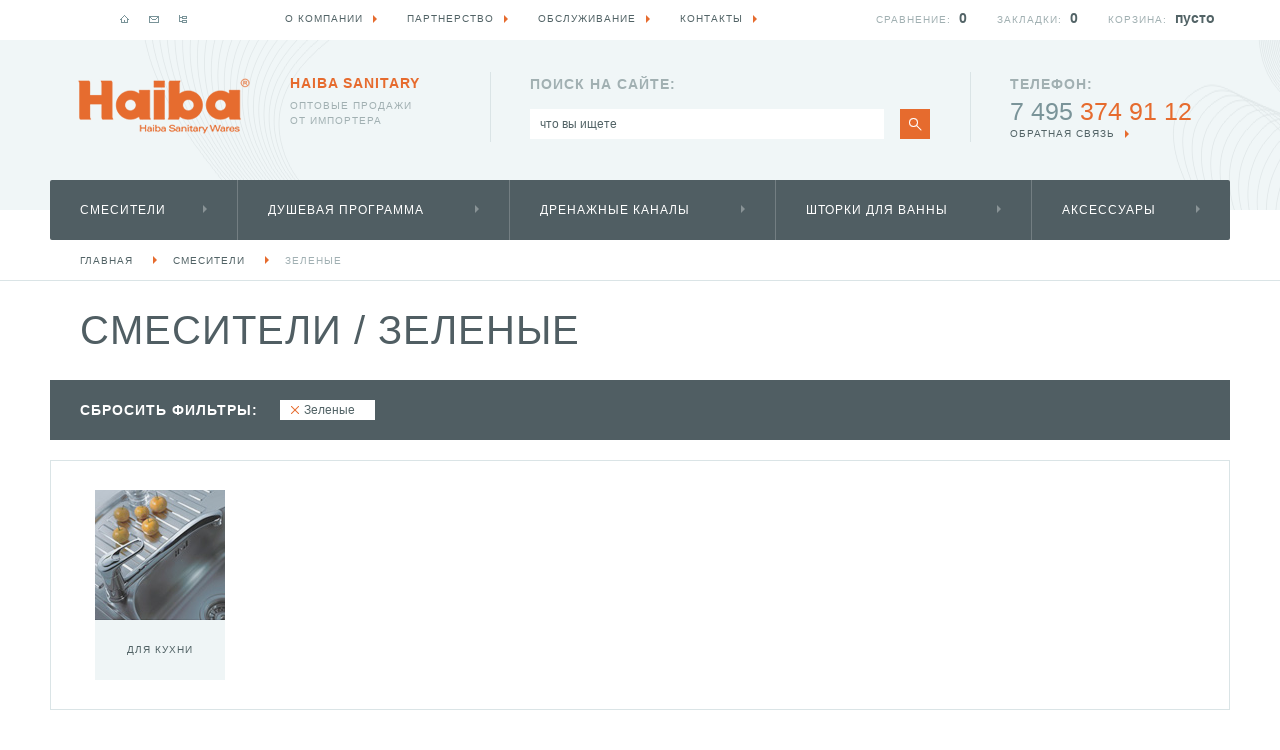

--- FILE ---
content_type: text/html; charset=UTF-8
request_url: https://haiba-russia.ru/smesiteli/zelenye/
body_size: 6819
content:
<!DOCTYPE html PUBLIC "-//W3C//DTD XHTML 1.0 Strict//EN" "http://www.w3.org/TR/xhtml1/DTD/xhtml1-strict.dtd">
<html xmlns="http://www.w3.org/1999/xhtml" xml:lang="en" lang="en">
<head>
    <title>Смесители Зеленые </title>
<meta name="description" content="" />
<meta name="keywords" content="Смесители Зеленые " />
<meta http-equiv="Content-type" content="text/html; charset=UTF-8" />
<meta http-equiv="Content-Script-Type" content="text/javascript" />
<meta name="robots" content="index, all" /><link rel="shortcut icon" href="/img/haiba-shop.ru/favicon.ico?v=1" type="image/x-icon" />
<meta name='yandex-verification' content='5dc7a514e4a2d6bb' />
<meta name="google-site-verification" content="s56MiszZrF4DtxjxnyiIQa0oqP3xRk8IUmBmbm89UKY" />

    <link href="/style/haiba-shop.ru/sitestyle.css" media="screen" rel="stylesheet" type="text/css" />
    <link href="/style/userstyle.css" media="screen" rel="stylesheet" type="text/css" />
    <script type="text/javascript" src="/js/jquery-2.1.4.js"></script>
    <script type="text/javascript" src="/js/ajaxsite.js"></script>
    <script type="text/javascript" src="/js/qf.js"></script>
    <script type="text/javascript" src="/js/site/localStorage.js"></script>
    <!--script type="text/javascript" src="/js/esearch.js"></script-->
    
    <script type="text/javascript" src="/fancybox/lib/jquery.mousewheel-3.0.6.pack.js"></script>
    <script type="text/javascript" src="/fancybox/source/jquery.fancybox.pack.js?v=2.1.4"></script>
    <link href="/fancybox/source/jquery.fancybox.css?v=2.1.4" media="screen" rel="stylesheet" type="text/css" />
    <script type="text/javascript" src="/jquery-ui-1.11.4.custom/jquery-ui.min.js"></script>
    <link href="/jquery-ui-1.11.4.custom/jquery-ui.css" media="screen" rel="stylesheet" type="text/css" />
    
    <script type="text/javascript" src="/js/zav_lib.js"></script>
    <script type="text/javascript" src="/js/zav_lib.banner.js"></script>
    <script type="text/javascript" src="/js/zav_lib.scroll.js"></script>
    <script type="text/javascript" src="/js/zav_lib.forms.js"></script>
    <link href="/js/zav_lib.css" media="screen" rel="stylesheet" type="text/css" />
    <link href="/js/zav_lib.scroll.css" media="screen" rel="stylesheet" type="text/css" />
    <link href="/js/zav_lib.forms.css" media="screen" rel="stylesheet" type="text/css" />
    
    <script type="text/javascript" src="/js/stuff.js"></script>
</head>
<body>
    <!-- (begin) ШАПКА САЙТА (begin) -->
    <div class="head_main">
    <div class="content">
        <!-- Логотип -->
        <a class="logo" href="/" title="На главную страницу"></a>
        <!-- Заголовок -->
        <div class="slogan"><b>Haiba Sanitary</b> оптовые продажи <br /> от импортера</div>
        <!-- Блок контекстного поиска -->
        <div class="search">
            <div>поиск на сайте:</div>
            <form name="matchForm" method="GET" action="/search/">
                <input type="hidden" name="cmd" value="tshow" />
                <div class="search_body">
                    <input id="search" name="q" type="text" onblur="if(this.value=='')this.value=this.defaultValue" onfocus="if(this.value==this.defaultValue)this.value=''" maxlength="128" autocomplete="off" value="что вы ищете" />
                    <!-- + Всплывающее окно контекстного поиска -->
                    <div id="res_search" class="search_list"></div>
                </div>
                <a class="go" href="javascript:void(0);" onClick="document.matchForm.submit();" title="Искать"></a>
            </form>
        </div>
        <!-- Блок контактов -->
        <div class="contacts">
            <div><b>Телефон:</b> <span>7 495</span> 374 91 12</div>
            <a class="more" href="/feedback/">обратная связь</a>
        </div>
        <!-- Основное меню -->
        <div class="main_menu">
            <ul>
                                            <li>
                                        <!-- + Меню подкатегорий [ Просили пока скрыть ]
                    <ul class="children">
                                            <li><a href="/smesiteli/dlya-rakoviny/">Для раковины</a></li>                                            <li><a href="/smesiteli/dlya-vanny/">Для ванны</a></li>                                            <li><a href="/smesiteli/dlya-dusha/">Для душа</a></li>                                            <li><a href="/smesiteli/dlya-kuhni/">Для кухни</a></li>                                            <li><a href="/smesiteli/s-gigienicheskim-dushem/">С гигиеническим душем</a></li>                                            <li><a href="/smesiteli/dlya-bide/">Для биде</a></li>                                            <li><a href="/smesiteli/dlya-pissuarov/">Для писсуаров</a></li>                                        </ul> -->
                                        <a href="/smesiteli/">Смесители</a>
                </li>
                                                            <li>
                                        <!-- + Меню подкатегорий [ Просили пока скрыть ]
                    <ul class="children">
                                                                                        <li><a href="/dushevaya-programma/derzhateli-leek/">Держатели леек</a></li>                                            <li><a href="/dushevaya-programma/dushevye-stoyki/">Душевые стойки</a></li>                                            <li><a href="/dushevaya-programma/dushevye-shtangi/">Душевые штанги</a></li>                                            <li><a href="/dushevaya-programma/dushevye-leyki/">Душевые лейки</a></li>                                            <li><a href="/dushevaya-programma/dushevye-shlangi/">Душевые шланги</a></li>                                            <li><a href="/dushevaya-programma/verkhnie-dushi/">Верхние души</a></li>                                            <li><a href="/dushevaya-programma/dushevye-komplekty/">Душевые комплекты</a></li>                                            <li><a href="/dushevaya-programma/gigienicheskij-dush/">Гигиенический душ</a></li>                                                                                    </ul> -->
                                        <a href="/dushevaya-programma/">Душевая программа</a>
                </li>
                                                            <li>
                                        <!-- + Меню подкатегорий [ Просили пока скрыть ]
                    <ul class="children">
                                            <li><a href="/drenazhnye-kanaly/dushevye-trapy/">Душевые трапы</a></li>                                        </ul> -->
                                        <a href="/drenazhnye-kanaly/">Дренажные каналы</a>
                </li>
                                                            <li>
                                        <!-- + Меню подкатегорий [ Просили пока скрыть ]
                    <ul class="children">
                                            <li><a href="/shtorki-dlya-vanny/tkan/">ткань</a></li>                                        </ul> -->
                                        <a href="/shtorki-dlya-vanny/">Шторки для ванны</a>
                </li>
                                                            <li>
                                        <!-- + Меню подкатегорий [ Просили пока скрыть ]
                    <ul class="children">
                                            <li><a href="/aksessuary/mylnicy/">Мыльницы</a></li>                                            <li><a href="/aksessuary/dozatory-dlya-zhidkogo-myla/">Дозаторы и диспенсеры для жидкого мыла</a></li>                                            <li><a href="/aksessuary/musornye-vedra/">Мусорные ведра</a></li>                                                                                                                                    <li><a href="/aksessuary/derzhateli-dlya-zubnykh-shhetok/">Держатели для зубных щеток</a></li>                                            <li><a href="/aksessuary/polotencederzhateli/">Полотенцедержатели</a></li>                                            <li><a href="/aksessuary/kryuchki/">Крючки</a></li>                                            <li><a href="/aksessuary/derzhateli-dlya-tualetnoj-bumagi/">Бумагодержатели</a></li>                                            <li><a href="/aksessuary/ershiki/">Ершики</a></li>                                            <li><a href="/aksessuary/poruchni/">Поручни</a></li>                                            <li><a href="/aksessuary/kosmeticheskie-zerkala/">Косметические зеркала</a></li>                                                                                        <li><a href="/aksessuary/polochki-dlya-vannoj/">Полочки для ванной</a></li>                                            <li><a href="/aksessuary/stakany-dlya-vannoj/">Стаканы для ванной</a></li>                                        </ul> -->
                                        <a href="/aksessuary/">Аксессуары</a>
                </li>
                                        </ul>
        </div>
        
            </div>
</div>
    <!-- (end) ШАПКА САЙТА (end) -->
    
    <!-- (begin) ОБЛАСТЬ ВЫВОДА КОНТЕНТА (begin) -->
    
        
        <!-- (begin) МОДУЛЬ КАТАЛОГА (begin) -->
                    
<!-- Путь по сайту -->
<div class="sitepath_main">
    <ul>
        <li><a href="/">Главная</a></li>
                
                    <li><a href="/smesiteli/">Смесители</a></li>                                    <li><a href="/smesiteli/zelenye/">Зеленые</a></li>                                                
                        </ul>
</div>

<!-- Каталожная колонка -->
<div class="catalog_main">
    <div class="content">
        <!-- + Заголовок и предупреждение -->
        <div class="catalog_top">
            <!--div class="alert">в каталоге указаны рекомендованные розничные цены</div-->
            <h1>Смесители <span>/</span> Зеленые </h1>
        </div>
        
                
                <!-- + сброс фильтров -->
        <div class="col_list_small">
            <h3>Сбросить фильтры:</h3>
            <ul>
                                                                <li><a href="/smesiteli/">Зеленые</a></li>
                            </ul>
        </div>
                
                                        <!-- + Список подкатегорий -->
            <ul class="sub_cat_list">
                                                        <li><a href="/smesiteli/dlya-kuhni/zelenye/">
                        <span><img src="/img/catphotos/0/mixers_for_kitchen_sinks.jpg" alt="Для кухни" /></span>
                        <b>Для кухни</b>
                    </a></li>
                                                </ul>
                                    
                <!-- + + Количество товаров и сортировка -->
        <div class="catalog_sort">
            <div class="block qty">
                <span>найдено товаров:</span><b>2</b>
            </div>
            <div class="block sort">
                <span>сортировать по:</span>
                <select onChange="setCoo('orderby', this.options[this.selectedIndex].value);">
                                        <option value="0" selected="selected">Цене, сначала недорогие</option>
                                        <option value="1" >Цене, сначала дорогие</option>
                                    </select>
            </div>
            <div class="block show">
                <span>показывать:</span>
                <select onChange="setCoo('rpp', this.options[this.selectedIndex].value);">
                                        <option value="20" >20</option>
                                        <option value="40" >40</option>
                                        <option value="60" >60</option>
                                    </select>
            </div>
        </div>
        <!-- + + Таблица товаров -->
        <ul class="catalog_list_main">
    <li><a class="img" href="/smesitel-dlya-kukhni-s-gibkim-izlivom-haiba--hb70112-12.html" title="Смеситель для кухни с гибким изливом HB70112-12">
    <img src="/img/catphotos/9/pre_smesitel-dlya-kukhni-haiba-hb70112-12001.jpg" alt="Смеситель для кухни Haiba HB70112-12" />
</a>

<div class="title"><a href="/smesitel-dlya-kukhni-s-gibkim-izlivom-haiba--hb70112-12.html" title="HB70112-12">Смеситель для кухни с гибким изливом Haiba HB70112-12</a></div>

<div class="price">
    <b>4800</b> <span>руб.</span>    </div>
<a id="listincart4354" class="btn s03 cart" style="display:none;" href="/cart/">В корзине</a>
<a id="listnotincart4354" class="btn s01 cart"  href="javascript:void(0);" onClick="addCart('cart', 4354, 6450);">купить</a>


<a class="btn s02 show" href="/smesitel-dlya-kukhni-s-gibkim-izlivom-haiba--hb70112-12.html" title="Подробнее"></a>
</li>    <li><a class="img" href="/smesitel-dlya-kukhni-s-vydvizhnoj-lejkoj-haiba--hb70180-13.html" title="Смеситель для кухни с выдвижной лейкой HB70180-13">
    <img src="/img/catphotos/10/pre_smesitel-dlya-kukhni-haiba-hb70180-13001.jpg" alt="Смеситель для кухни Haiba HB70180-13" />
</a>

<div class="title"><a href="/smesitel-dlya-kukhni-s-vydvizhnoj-lejkoj-haiba--hb70180-13.html" title="HB70180-13">Смеситель для кухни с выдвижной лейкой Haiba HB70180-13</a></div>

<div class="price">
    <b>16940</b> <span>руб.</span>    </div>
<a id="listincart4637" class="btn s03 cart" style="display:none;" href="/cart/">В корзине</a>
<a id="listnotincart4637" class="btn s01 cart"  href="javascript:void(0);" onClick="addCart('cart', 4637, 6607);">купить</a>


<a class="btn s02 show" href="/smesitel-dlya-kukhni-s-vydvizhnoj-lejkoj-haiba--hb70180-13.html" title="Подробнее"></a>
</li></ul>
<!-- + Пейджер -->
                
                
                                  
        
            </div>
</div>
                                <!-- (end) МОДУЛЬ КАТАЛОГА (end) -->
        
        
        
        
        
        
    
        
    <!-- (end) ОБЛАСТЬ ВЫВОДА КОНТЕНТА (end) -->
    
    <!-- (begin) ПОДВАЛ САЙТА (begin) -->
    <div class="footer_main">
    <div class="content">
        <!-- Мелкие баннеры -->
        <ul class="advantages">
            <li><a href="/peredovoe-proizvodstvo/">
                <img src="/img/haiba-shop.ru/advantages_01.jpg" alt="передовое производство" />
                <b>передовое производство</b>
            </a></li>
            <li><a href="/enjoy_design/">
                <img src="/img/haiba-shop.ru/advantages_02.jpg" alt="enjoy design" />
                <b>enjoy design</b>
            </a></li>
            <li><a href="/garantiya-5-let/">
                <img src="/img/haiba-shop.ru/advantages_03.jpg" alt="гарантия — 5 лет" />
                <b>гарантия — 5 лет</b>
            </a></li>
        </ul>
        <!-- Копирайт компании -->
        <div class="copyright">
            <p><span>&copy;</span> 2015—2025 Haiba Россия</p>
            <p>Все права защищены. Полное или частичное использование любых материалов с сайта возможно только с разрешения Haiba Россия.</p>
            <a class="blank" href="http://www.smartsoft.ru/" title="SmartSoft"><img src="/img/haiba-shop.ru/smart_soft.png" alt="SmartSoft" /></a>
            <p>Создание сайта:<br /><a class="blank" href="http://www.smartsoft.ru/">SmartSoft</a></p>
        </div>
        <!-- Набор меню -->
        <div class="menu">
            <div>Идеи и технологии</div>
            <ul>
                                                                                                                                                                                                                                                                                                                    <li><a href="/enjoy_design/">Enjoy Design</a></li>                            <li><a href="/peredovoe-proizvodstvo/">Передовое производство</a></li>                            <li><a href="/sovremennyj-dizajn/">Современный дизайн</a></li>                            <li><a href="/garantiya-5-let/">Гарантия 5 лет</a></li>                            <li><a href="/nemeckoe-kachestvo/">Немецкое качество</a></li>                        </ul>
        </div>
        <div class="menu">
            <div>Каталог продукции</div>
            <ul>
                                <li><a href="/smesiteli/">Смесители</a></li>
                                <li><a href="/dushevaya-programma/">Душевая программа</a></li>
                                <li><a href="/drenazhnye-kanaly/">Дренажные каналы</a></li>
                                <li><a href="/shtorki-dlya-vanny/">Шторки для ванны</a></li>
                                <li><a href="/aksessuary/">Аксессуары</a></li>
                            </ul>
        </div>
        <div class="menu">
            <div>общая информация</div>
            <ul>
                                                        <li><a href="/rekvizity/">Реквизиты</a></li>                            <li><a href="/booklet/">Скачивание брошюр</a></li>                            <li><a href="/price/">Запросить прайс-лист</a></li>                            <li><a href="/dealers/">Партнерство</a></li>                            <li><a href="/service/">Обслуживание</a></li>                            <li><a href="/press/">Пресса</a></li>                            <li><a href="/contacts/">Контакты</a></li>                            <li><a href="/privacy-policy/">Политика конфиденциальности</a></li>                            <li><a href="/offer/">Публичная оферта</a></li>                                                                                                                                                                    </ul>
        </div>
        <!-- Блок контактов  -->
        <div class="contacts">
            <div class="title">горячая линия:</div>
            <div class="phone"><span>7 495</span> 374 91 12</div>
            <a class="more" href="/price/">Запросить прайс-лист</a><br />
            <a class="more" href="/feedback/">обратная связь</a>
            <div class="title">haiba в соцсетях:</div>
            <ul class="social">
                <li><a href="javascript:void(0);" title="Facebook">
                    <img src="/img/haiba-shop.ru/footer_social_01.jpg" alt="Facebook" />
                </a></li>
                <li><a href="javascript:void(0);" title="Twitter">
                    <img src="/img/haiba-shop.ru/footer_social_02.jpg" alt="Twitter" />
                </a></li>
                <li><a href="javascript:void(0);" title="Одноклассники">
                    <img src="/img/haiba-shop.ru/footer_social_03.jpg" alt="Одноклассники" />
                </a></li>
                <li><a href="javascript:void(0);" title="ВКонтакте">
                    <img src="/img/haiba-shop.ru/footer_social_04.jpg" alt="ВКонтакте" />
                </a></li>
            </ul>
        </div>
    </div>
</div>

<!-- Yandex.Metrika counter -->
<script type="text/javascript">
    (function (d, w, c) {
        (w[c] = w[c] || []).push(function() {
            try {
                w.yaCounter34253760 = new Ya.Metrika({
                    id:34253760,
                    clickmap:true,
                    trackLinks:true,
                    accurateTrackBounce:true,
                    webvisor:true,
                    trackHash:true,
                    ut:"noindex"
                });
            } catch(e) { }
        });

        var n = d.getElementsByTagName("script")[0],
            s = d.createElement("script"),
            f = function () { n.parentNode.insertBefore(s, n); };
        s.type = "text/javascript";
        s.async = true;
        s.src = "https://mc.yandex.ru/metrika/watch.js";

        if (w.opera == "[object Opera]") {
            d.addEventListener("DOMContentLoaded", f, false);
        } else { f(); }
    })(document, window, "yandex_metrika_callbacks");
</script>
<!-- /Yandex.Metrika counter -->

<script>
  (function(i,s,o,g,r,a,m){i['GoogleAnalyticsObject']=r;i[r]=i[r]||function(){
  (i[r].q=i[r].q||[]).push(arguments)},i[r].l=1*new Date();a=s.createElement(o),
  m=s.getElementsByTagName(o)[0];a.async=1;a.src=g;m.parentNode.insertBefore(a,m)
  })(window,document,'script','//www.google-analytics.com/analytics.js','ga');

  ga('create', 'UA-42954049-2', 'auto');
  ga('send', 'pageview');

</script>
    <!-- (end) ПОДВАЛ САЙТА (end) -->
    
    <!-- (begin) ПЛАНКА С ИНФОРАЦИЕЙ (begin) -->
    <div class="site_main_info">
    <div class="content">
        <!-- Пиксельное меню -->
        <ul class="pixel_icons">
            <li class="home "><a href="/" title="На главную"></a></li>
            <li class="feedback"><a href="/feedback/" title="Форма обратной связи"></a></li>
            <li class="sitemap"><a href="/sitemap/" title="Карта сайта"></a></li>
        </ul>
        <!-- Меню -->
        <ul class="menu">
                            <li><a class="more" href="/about/">О компании</a></li>                                                                                                                <li><a class="more" href="/dealers/">Партнерство</a></li>                            <li><a class="more" href="/service/">Обслуживание</a></li>                                                        <li><a class="more" href="/contacts/">Контакты</a></li>                                                                                                                                                                                                                        </ul>
        <div id="cartbar"><!-- Блок корзины -->
<div id="cartinfo" class="block cart" style="display: none;">
    <a class="title" href="/cart/">Корзина:</a>
<span class="qty"><span>0</span> / <b>0</b> <i>руб.</i></span>
<div style="display: none;" class="tooltip" id="cartaddtt">Добавлено в корзину</div>
<div style="display: none;" class="tooltip" id="cartdeltt">Удалено из корзины</div>
<div style="display: none;" class="tooltip" id="cartrecalctt">Корзина пересчитана</div>
</div>
<!-- Блок корзины - пустой -->
<div class="block cart_nact" >
    <span class="title">Корзина:</span>
    <span class="qty"><span>пусто</span></span>
</div>
<!-- Блок закладок -->
<div class="block bookmark">
    <a class="title" href="/bookmark/">Закладки:</a>
    <span id="boqtybookmark" class="qty"><span>0</span></span>
    <div style="display: none;" class="tooltip" id="bookmarkaddtt">Добавлено в закладки</div>
    <div style="display: none;" class="tooltip" id="bookmarkdeltt">Удалено из закладок</div>
    <div style="display: none;" class="tooltip" id="bookmarkrecalctt">Закладки пересчитаны</div>
</div>
<!-- Блок сравнения -->
<div class="block compare">
    <a class="title" href="/compare/">Сравнение:</a>
    <span id="boqtycompare" class="qty"><span>0</span></span>
    <div style="display: none;" class="tooltip" id="compareaddtt">Добавлено к сравнению</div>
    <div style="display: none;" class="tooltip" id="comparedeltt">Удалено из сравнения</div>
    <div style="display: none;" class="tooltip" id="comparerecalctt">Сравнения пересчитаны</div>
</div>
</div>
    </div>
</div>

    <!-- (end) ПЛАНКА С ИНФОРАЦИЕЙ (end) -->
    <div id="fakeTarget" style="display: none;"></div>
</body>
</html><!-- Array
(
    [0] => 0.050 - Catalog_buildNav_cat
    [1] => 0.090 - Catalog_buildNav_brand
    [2] => 0.084 - Catalog_getGrpItem_haiba-shop.ru_0_1_0_0_0_563_0_
    [3] => 0.014 - Catalog_getItemList
    [4] => 0.001 - this props
    [5] => 0.014 - do nav stuff
    [6] => 0.003 - mod nav cart
    [7] => 0.002 - mod nav feedback
    [8] => 0.001 - mod nav feedback
    [9] => 0.041 - HAIBA_Catalog_getGrpItem_haiba-shop.ru_0_1_0_0_0_0_0_ from cache
    [10] => 0.000 - HAIBA_Catalog_getGrpItem_haiba-shop.ru_0_30_0_0_0_0_0_ from cache
    [11] => 0.000 - HAIBA_Catalog_getGrpItem_haiba-shop.ru_0_110_0_0_0_0_0_ from cache
    [12] => 0.000 - HAIBA_Catalog_getGrpItem_haiba-shop.ru_0_108_0_0_0_0_0_ from cache
    [13] => 0.000 - HAIBA_Catalog_getGrpItem_haiba-shop.ru_0_3_0_0_0_0_0_ from cache
    [14] => 0.000 - Catalog_getNav_def_haiba-shop.ru
    [15] => 0.010 - mod nav catalogusers
    [16] => 0.000 - do modnav stuff
    [17] => 0.119 - parser stuff
    [18] => 0.430 - finish
)
 -->

--- FILE ---
content_type: text/css
request_url: https://haiba-russia.ru/style/haiba-shop.ru/sitestyle.css
body_size: 139483
content:
/* ======================================================== */
/* = �����: ������� ��������� (lordofnight@mail.ru)       = */
/* = ��������: SmartSoft (http://smartsoft.ru/)           = */
/* = ��������: CSS-������ ��� ����������� ��������� ����� = */
/* = ���� ��������: 16 ������� 2015 ����.                 = */
/* = ���� ���������� ����������: 18 ����� 2016 ����.      = */
/* ======================================================== */
    /* = ��������������� ���������� = */
    /* ============================== */

    /* ������������� �������� ������� � ���� ����� �������, �������, ���� � ���� ������� ������ */
    * {
     background-color: transparent;
     border: none;
     margin: 0px;
     padding: 0px;
     vertical-align: top;
    }
    /* ������������� HTML */
    HTML {
     height: 100%;
     width: 100%;
    }
    /* ������������� BODY */
    BODY {
     background: #ffffff;
     color: #505e63;
     font-family: 'Arial',sans-serif;
     font-size: 14px;
     font-weight: normal;
     line-height: 20px;
     position: relative;
     text-align: left;
     width: 100%;
    }
    /* ������������� ������� ��������� */
    H1, H2, H3, H4, H5, H6 {
     color: #505e63;
     font-family: 'Arial',sans-serif;
     font-style: normal;
     font-weight: normal;
     letter-spacing: 1px;
     text-transform: uppercase;
    }
    H1 {
     font-size: 40px;
     line-height: 40px;
     padding: 0px 0px 30px 0px;
    }
    H2 {
     font-size: 30px;
     line-height: 30px;
     padding: 0px 0px 19px 0px;
    }
    H3, H4, H5, H6 {
     font-size: 14px;
     font-weight: bold;
     line-height: 18px;
     padding: 0px 0px 18px 0px;
    }
    P {
     padding-bottom: 20px;
     text-indent: 0px;
    }
    SPAN {
     text-indent: 0px;
    }
    OL {
     list-style: decimal inside none;
     padding: 0px 0px 20px 13px;
    }
        OL LI {
         color: #e66b2e;
         font-weight: bold;
         margin: 0px;
         padding: 0px;
        }
            OL LI SPAN {
             color: #505e63;
             font-weight: normal;
            }
    UL {
     list-style: disc inside none;
     padding: 0px 0px 20px 12px;
    }
        UL LI {
         margin: 0px;
         padding: 0px 0px 0px 5px;
        }
    /* ������������� ����������� */
    A {
     color: #526366;
     text-decoration: underline;
    }
    A:hover {
     color: #e66b2e;
     text-decoration: none;
    }
    /* ������������� �������������� ������� */
    .bold {font-weight: bold;}
    .italic {font-style: italic;}
    .clear {clear: both;}
    .hidden {display: none;}
    A.more {
     display: inline-block;
     font-size: 10px;
     letter-spacing: 1px;
     line-height: 14px;
     padding-right: 14px;
     position: relative;
     text-decoration: none;
     text-transform: uppercase;
    }
    A.more:hover {
     text-decoration: underline;
    }
        A.more:after {
         background: url('/img/haiba-shop.ru/icons.png') no-repeat -8px 0px;
         content: '';
         display: block;
         height: 8px;
         position: absolute;
         right: 0px;
         top: 3px;
         width: 4px;
        }
    
   /* ������������� ��������� ��������� ������ �� ������������ */
    INPUT[type='text'], INPUT[type='password'], TEXTAREA, SELECT {
     background-color: #ffffff;
     border: 1px solid #dae4e6;
     color: #526366;
     position: relative;
    }
    INPUT[type='text'], INPUT[type='password'] {
     font: 12px/28px 'Arial',sans-serif;
     height: 28px;
     padding: 0px 9px 0px 9px;
    }
    INPUT[type='checkbox'] {
     background-color: #ffffff;
     border: 1px solid #dae4e6;
    }
    TEXTAREA {
     font: 12px/16px 'Arial',sans-serif;
     overflow: auto;
     padding: 10px;
    }
    SELECT {
     font: 12px/30px 'Arial',sans-serif;
     height: 30px;
     padding: 0px 0px 0px 4px;
     position: relative;
    }
        SELECT OPTION {
         padding: 0px 0px 0px 7px;
        }
    A.btn {
     color: #ffffff;
     display: block;
     font-size: 12px;
     height: 28px;
     letter-spacing: 1px;
     line-height: 16px;
     padding: 12px 25px 0px 20px;
     position: relative;
     text-align: left;
     text-decoration: none;
     text-transform: uppercase;
    }
    A.btn.s01 {
     background-color: #505e63;
    }
    A.btn.s02 {
     background-color: #a1b0b3;
    }
    A.btn.s03, A.btn.s03:hover {
     background-color: #ffffff;
     color: #a1b0b3;
    }
    A.btn.s01:hover, A.btn.s02:hover {
     background-color: #e66b2e;
    }
        A.btn:after {
         background: url('/img/haiba-shop.ru/icons.png') no-repeat;
         content: '';
         display: block;
         height: 8px;
         position: absolute;
         right: 18px;
         top: 16px;
         width: 4px;
        }
    /* ======================================== */
    /* = ��������� ������� ��������� �������� = */
    /* ======================================== */
    
    /* ��������� ������� ����� ����� */
    DIV.head_main {
     background: url('/img/haiba-shop.ru/head_main_sp_bd_01.png') no-repeat center 40px, url('/img/haiba-shop.ru/head_main_sp_bd_02.png') repeat-x 0px 40px;
     height: 170px;
     min-width: 1180px;
     overflow: visible;
     padding-top: 40px;
     position: relative;
     top: 0px;
     width: 100%;
     z-index: 60;
    }
    DIV.head_main.sp {
     height: 760px;
    }
        DIV.head_main DIV.content {
         height: inherit;
         margin: 0px auto;
         overflow: visible;
         position: relative;
         width: 1180px;
        }
            /* ������� */
            DIV.head_main A.logo {
             background: url('/img/haiba-shop.ru/head_main_logo.png') no-repeat;
             display: block;
             height: 56px;
             left: 28px;
             position: absolute;
             text-decoration: none;
             top: 38px;
             width: 172px;
            }
            /* ������� */
            DIV.head_main DIV.slogan {
             color: #a1b0b2;
             font-size: 10px;
             left: 240px;
             letter-spacing: 1px;
             line-height: 15px;
             position: absolute;
             text-transform: uppercase;
             top: 36px;
             width: 200px;
            }
                DIV.head_main DIV.slogan B {
                 color: #e66b2e;
                 display: block;
                 font-size: 14px;
                 padding-bottom: 7px;
                }
            /* ���� ������������ ������ */
            DIV.head_main DIV.search {
             border-left: 1px solid #dae4e6;
             border-right: 1px solid #dae4e6;
             height: 70px;
             left: 440px;
             padding: 0px 0px 0px 39px;
             position: absolute;
             top: 32px;
             width: 440px;
             z-index: 2;
            }
                DIV.head_main DIV.search > DIV {
                 color: #a1b0b2;
                 font-weight: bold;
                 letter-spacing: 1px;
                 padding: 2px 0px 15px 0px;
                 text-transform: uppercase;
                }
                DIV.head_main DIV.search DIV.search_body {
                 float: left;
                 margin-right: 14px;
                 position: relative;
                 width: 356px;
                }
                DIV.head_main DIV.search DIV.search_body.opened {
                 -moz-box-shadow: 0px 0px 0px rgba(80, 94, 99, 0.3);
                 -webkit-box-shadow: 0px 0px 5px rgba(80, 94, 99, 0.3);
                 box-shadow: 0px 0px 5px rgba(80, 94, 99, 0.3);
                }
                    DIV.head_main DIV.search DIV.search_body INPUT[type='text'] {
                     border: 1px solid #ffffff;
                     width: 334px;
                     z-index: 2;
                    }
                    /* - - ����������� ���� ������������ ������ */
                    DIV.head_main DIV.search_body DIV.search_list {
                     background-color: #ffffff;
                     border-top: 1px solid #e6e6e6;
                     display: none;
                     z-index: 1;
                    }
                    DIV.head_main DIV.search_body.opened DIV.search_list {
                     display: block;
                    }
                        DIV.head_main DIV.search_body DIV.search_list UL {
                         list-style: none outside none;
                         padding: 0px 10px 0px 10px;
                        }
                            DIV.head_main DIV.search_body DIV.search_list LI {
                             border-bottom: 1px solid #e6e6e6;
                             padding: 0px;
                            }
                                DIV.head_main DIV.search_body DIV.search_list LI A {
                                 color: #505e63;
                                 display: block;
                                 font-size: 12px;
                                 line-height: 16px;
                                 padding: 6px 10px;
                                 position: relative;
                                 text-decoration: none;
                                }
                                DIV.head_main DIV.search_body DIV.search_list LI A:hover {
                                 background-color: #e66b2e;
                                 color: #ffffff;
                                 margin: -1px 0px;
                                 padding: 7px 10px;
                                }
                                    DIV.head_main DIV.search_body DIV.search_list LI A * {
                                     vertical-align: baseline;
                                    }
                                    DIV.head_main DIV.search_body DIV.search_list LI A:hover * {
                                     color: #ffffff;
                                    }
                                    DIV.head_main DIV.search_body DIV.search_list LI A SPAN {
                                     color: #a1b0b3;
                                     text-transform: uppercase;
                                    }
                                        DIV.head_main DIV.search_body DIV.search_list LI A B {
                                         color: #e66b2e;
                                         font-size: 14px;
                                        }
                                        DIV.head_main DIV.search_body DIV.search_list LI A S {
                                         color: #505e63;
                                        }
                                        DIV.head_main DIV.search_body DIV.search_list LI A EM {
                                         color: #e66b2e;
                                         font-style: normal;
                                        }
                        DIV.head_main DIV.search_body DIV.search_list DIV.bottom {
                         background-color: #eff5f6;
                         margin-top: -1px;
                         padding: 10px 0px 10px 20px;
                        }
                            DIV.head_main DIV.search_body DIV.search_list DIV.bottom A.btn {
                             width: 110px;
                            }
                DIV.head_main DIV.search DIV.search_body + A.go {
                 background-color: #e66b2e;
                 float: left;
                 height: 30px;
                 width: 30px;
                }
                    DIV.head_main DIV.search DIV.search_body + A.go:after {
                     background: url('/img/haiba-shop.ru/icons.png') 0px -8px;
                     content: '';
                     display: block;
                     height: 13px;
                     margin: 9px 0px 0px 9px;
                     width: 13px;
                    }
            /* ���� ��������� */
            DIV.head_main DIV.contacts {
             padding: 0px 0px 0px 40px;
             position: absolute;
             right: 0px;
             top: 31px;
             width: 220px;
            }
                DIV.head_main DIV.contacts DIV {
                 color: #e66b2e;
                 font-size: 25px;
                 line-height: 26px;
                 padding-bottom: 3px;
                }
                    DIV.head_main DIV.contacts B {
                     color: #a1b0b2;
                     display: block;
                     font-size: 14px;
                     letter-spacing: 1px;
                     padding-bottom: 1px;
                     text-transform: uppercase;
                    }
                    DIV.head_main DIV.contacts SPAN {
                     color: #7a9499;
                    }
            /* �������� ���� */
            DIV.head_main DIV.main_menu {
             height: 60px;
             left: 0px;
             position: absolute;
             top: 140px;
             width: 100%;
             z-index: 1;
            }
                DIV.head_main DIV.main_menu > UL {
                 border-collapse: collapse;
                 border-spacing: 0px;
                 display: table;
                 height: 60px;
                 letter-spacing: 1px;
                 list-style: none outside none;
                 padding: 0px;
                 text-transform: uppercase;
                 width: 100%;
                 white-space: nowrap;
                }
                    DIV.head_main DIV.main_menu > UL > LI {
                     border-left: 1px solid #737e82;
                     display: table-cell;
                     padding: 0px;
                     position: relative;
                    }
                    DIV.head_main DIV.main_menu > UL > LI:first-child {
                     border-left: none;
                    }
                    DIV.head_main DIV.main_menu > UL > LI:hover, DIV.head_main DIV.main_menu > UL > LI:hover + LI,
                    DIV.head_main DIV.main_menu > UL > LI.selected, DIV.head_main DIV.main_menu > UL > LI.selected + LI {
                     border-left-color: #e66b2e;
                    }
                        DIV.head_main DIV.main_menu > UL > LI > A {
                         background-color: #505e63;
                         color: #ffffff;
                         display: block;
                         font-size: 12px;
                         height: 40px;
                         padding: 20px 40px 0px 30px;
                         position: relative;
                         text-decoration: none;
                        }
                        DIV.head_main DIV.main_menu > UL > LI:first-child > A {
                         border-radius: 2px 0px 0px 2px;
                         -webkit-border-radius: 2px 0px 0px 2px;
                         -moz-border-radius: 2px 0px 0px 2px;
                         -khtml-border-radius: 2px 0px 0px 2px;
                        }
                        DIV.head_main DIV.main_menu > UL > LI:last-child > A {
                         border-radius: 0px 2px 2px 0px;
                         -webkit-border-radius: 0px 2px 2px 0px;
                         -moz-border-radius: 0px 2px 2px 0px;
                         -khtml-border-radius: 0px 2px 2px 0px;
                        }
                        DIV.head_main DIV.main_menu > UL > LI.selected > A, DIV.head_main DIV.main_menu > UL > LI:hover > A {
                         background-color: #e66b2e;
                        }
                            DIV.head_main DIV.main_menu > UL > LI > A:after {
                             background: url('/img/haiba-shop.ru/icons.png') no-repeat -4px 0px;
                             content: '';
                             display: block;
                             height: 8px;
                             position: absolute;
                             right: 30px;
                             top: 25px;
                             width: 4px;
                            }
                            DIV.head_main DIV.main_menu > UL > LI > UL.children + A:after {
                             background-position: -12px 0px;
                             height: 4px;
                             right: 28px;
                             top: 28px;
                             width: 8px;
                            }
                        DIV.head_main DIV.main_menu UL.children {
                         -moz-box-shadow: 0px 0px 0px rgba(0, 0, 0, 0.3);
                         -webkit-box-shadow: 0px 0px 5px rgba(0, 0, 0, 0.3);
                         box-shadow: 0px 0px 5px rgba(0, 0, 0, 0.3);
                         display: none;
                         left: 0px;
                         list-style: none outside none;
                         max-width: 250px;
                         min-width: 100%;
                         padding: 0px;
                         position: absolute;
                         top: 60px;
                        }
                        DIV.head_main DIV.main_menu LI:hover UL.children {
                         display: block;
                        }
                        DIV.head_main DIV.main_menu LI:last-child UL.children {
                         left: auto;
                         right: 0px;
                        }
                            DIV.head_main DIV.main_menu UL.children LI {
                             border-top: 1px solid #e6e6e6;
                             padding: 0px;
                            }
                            DIV.head_main DIV.main_menu UL.children LI:first-child {
                             border-color: #ffffff;
                            }
                            DIV.head_main DIV.main_menu UL.children LI:hover, DIV.head_main DIV.main_menu UL.children LI:hover + LI {
                             border-color: #e66b2e;
                            }
                                DIV.head_main DIV.main_menu UL.children A {
                                 background-color: #ffffff;
                                 display: block;
                                 font-size: 10px;
                                 padding: 4px 34px 5px 20px;
                                 position: relative;
                                 text-decoration: none;
                                }
                                DIV.head_main DIV.main_menu UL.children LI:hover A {
                                 background-color: #e66b2e;
                                 color: #ffffff;
                                }
                                    DIV.head_main DIV.main_menu UL.children A:after {
                                     background: url('/img/haiba-shop.ru/icons.png') no-repeat -20px 0px;
                                     content: '';
                                     display: block;
                                     height: 8px;
                                     position: absolute;
                                     right: 20px;
                                     top: 10px;
                                     width: 4px;
                                    }
                                    DIV.head_main DIV.main_menu UL.children LI:hover A:after {
                                     background-position: 0px 0px;
                                    }
            /* ���� ����������� �������� */
            UL.sp_why_block {
             height: 60px;
             left: 0px;
             list-style: none outside none;
             padding: 0px;
             position: absolute;
             top: 240px;
             width: 100%;
            }
                UL.sp_why_block LI {
                 float: left;
                 padding: 0px 20px 0px 0px;
                }
                UL.sp_why_block LI:last-child {
                 padding-right: 0px;
                }
                    UL.sp_why_block A {
                     background-color: #ffffff;
                     display: block;
                     height: 60px;
                     text-decoration: none;
                     width: 220px;
                    }
                        UL.sp_why_block IMG {
                         float: left;
                         height: inherit;
                         width: 60px;
                        }
                        UL.sp_why_block SPAN {
                         display: block;
                         float: right;
                         font-size: 10px;
                         height: 45px;
                         letter-spacing: 1px;
                         line-height: 14px;
                         padding: 15px 0px 0px 20px;
                         text-transform: uppercase;
                         width: 140px;
                        }
            /* �����-������ �� ��������� */
            DIV.sp_banner {
             background-color: #ffffff;
             height: 320px;
             left: 0px;
             overflow: hidden;
             padding: 0px 0px 0px 460px;
             position: absolute;
             top: 340px;
             width: 720px;
            }
                DIV.sp_banner UL.content{
                 height: 100%;
                 list-style: outside none none;
                 padding: 0px;
                 position: relative;
                 width: 100%;
                }
                    DIV.sp_banner UL.content LI {
                     height: inherit;
                     padding: 0px;
                     position: relative;
                     width: inherit;
                    }
                        DIV.sp_banner A.vis {
                         display: block;
                         height: inherit;
                         position: relative;
                         text-decoration: none;
                         width: inherit;
                        }
                            DIV.sp_banner A.vis IMG {
                             height: inherit;
                             width: inherit;
                            }
                            DIV.sp_banner A.vis SPAN {
                             background-color: #ffffff;
                             bottom: 40px;
                             display: block;
                             height: 0px;
                             overflow: hidden;
                             padding-top: 30px;
                             position: absolute;
                             right: 40px;
                             width: 30px;
                            }
                            DIV.sp_banner A.vis:hover SPAN {
                             background-color: #e66b2e;
                            }
                                DIV.sp_banner A.vis SPAN:after {
                                 background: url('/img/haiba-shop.ru/icons.png') no-repeat -8px 0px;
                                 content: '';
                                 display: block;
                                 height: 8px;
                                 left: 14px;
                                 position: absolute;
                                 top: 11px;
                                 width: 4px;
                                }
                                DIV.sp_banner A.vis:hover SPAN:after {
                                 background-position: 0px 0px;
                                }
                DIV.sp_banner_pager {
                 height: 320px;
                 left: 0px;
                 overflow: hidden;
                 position: absolute;
                 top: 0px;
                 width: 460px;
                }
                    DIV.sp_banner_pager UL {
                     list-style: outside none none;
                     padding: 0px 20px 0px 20px;
                     position: relative;
                    }
                        DIV.sp_banner_pager LI {
                         border-bottom: 1px solid #dae4e6;
                         height: 79px;
                         padding: 0px;
                        }
                            DIV.sp_banner_pager A {
                             display: block;
                             height: 100%;
                             letter-spacing: 1px;
                             overflow: hidden;
                             position: relative;
                             text-decoration: none;
                             text-transform: uppercase;
                             width: 100%;
                            }
                            DIV.sp_banner_pager LI.selected A {
                             background-color: #e66b2e;
                             left: -20px;
                             padding: 1px 20px 1px 20px;
                             top: -1px;
                            }
                                DIV.sp_banner_pager LI A * {
                                 display: block;
                                }
                                DIV.sp_banner_pager LI.selected A * {
                                 color: #ffffff;
                                }
                                DIV.sp_banner_pager SPAN {
                                 color: #a1b0b3;
                                 float: left;
                                 height: 59px;
                                 padding: 20px 0px 0px 20px;
                                 width: 40px;
                                }
                                DIV.sp_banner_pager LI.selected SPAN {
                                 font-weight: bold;
                                }
                                DIV.sp_banner_pager B {
                                 color: #526166;
                                 line-height: 16px;
                                 padding: 22px 0px 4px 0px;
                                }
                                DIV.sp_banner_pager I {
                                 color: #7a9099;
                                 font-size: 10px;
                                 font-style: normal;
                                 line-height: 14px;
                                }
                    DIV.sp_banner_pager:after {
                     background-color: #ffffff;
                     bottom: 0px;
                     content: '';
                     display: block;
                     height: 1px;
                     left: 0px;
                     position: absolute;
                     width: 100%;
                    }
    /* ���� �������� �� ��������� */
    DIV.sp_catalog {
     min-width: 1180px;
     overflow: visible;
     position: relative;
     width: 100%;
     z-index: 40;
    }
        DIV.sp_catalog DIV.content {
         margin: 0px auto;
         overflow: hidden;
         padding: 44px 0px 0px 0px;
         position: relative;
         width: 1180px;
        }
            DIV.sp_catalog H2 {
             padding-bottom: 46px;
             text-align: center;
            }
                DIV.sp_catalog H2 SPAN {
                 color: #a1b0b3;
                }
            DIV.sp_catalog UL.menu {
             list-style: outside none none;
             overflow: hidden;
             padding: 0px 0px 40px 0px;
             width: 1200px;
            }
                DIV.sp_catalog UL.menu LI {
                 float: left;
                 padding: 0px 20px 20px 0px;
                }
                DIV.sp_catalog UL.menu A {
                 display: inline-block;
                 height: 300px;
                 position: relative;
                 text-decoration: none;
                }
                    DIV.sp_catalog UL.menu A:after {
                     background: url('/img/haiba-shop.ru/icons.png') no-repeat;
                     bottom: 31px;
                     content: '';
                     display: block;
                     height: 8px;
                     position: absolute;
                     right: 33px;
                     width: 4px;
                    }
                    DIV.sp_catalog UL.menu A SPAN {
                     display: block;
                     height: 100%;
                     left: 0px;
                     position: absolute;
                     top: 0px;
                     width: 100%;
                    }
                        DIV.sp_catalog UL.menu A SPAN:after {
                         background-color: #505e63;
                         bottom: 20px;
                         content: '';
                         display: block;
                         height: 30px;
                         position: absolute;
                         right: 20px;
                         width: 30px;
                        }
                        DIV.sp_catalog UL.menu A:hover SPAN:after {
                         background-color: #e66b2e;
                        }
                    DIV.sp_catalog UL.menu LI A B, DIV.sp_catalog UL.menu LI A I {
                     color: #ffffff;
                     display: block;
                     font-weight: normal;
                     letter-spacing: 1px;
                     text-transform: uppercase;
                    }
                    DIV.sp_catalog UL.menu LI A I {
                     font-size: 10px;
                     font-style: normal;
                     line-height: 15px;
                    }
                    DIV.sp_catalog UL.menu LI.s01 A B {
                     font-size: 20px;
                     line-height: 24px;
                     padding: 20px 50px 14px 20px;
                    }
                    DIV.sp_catalog UL.menu LI.s02 A B {
                     font-size: 30px;
                     line-height: 30px;
                     padding: 170px 100px 15px 20px;
                    }
                    DIV.sp_catalog UL.menu LI.s03 A B {
                     font-size: 40px;
                     line-height: 40px;
                     padding: 190px 0px 13px 20px;
                    }
                    DIV.sp_catalog UL.menu LI.s01 A I {
                     padding: 0px 50px 0px 20px;
                    }
                    DIV.sp_catalog UL.menu LI.s02 A I {
                     padding: 0px 180px 0px 20px;
                    }
                    DIV.sp_catalog UL.menu LI.s03 A I {
                     padding: 0px 380px 0px 20px;
                    }
                    DIV.sp_catalog UL.menu LI.black A B, DIV.sp_catalog UL.menu LI.black A I {
                     color: #526166;
                    }
    /* ������ �� ��������� */
    DIV.sp_article {
     background-color: #eff5f6;
     min-width: 1180px;
     overflow: visible;
     position: relative;
     width: 100%;
     z-index: 30;
    }
        DIV.sp_article DIV.content {
         margin: 0px auto;
         overflow: hidden;
         padding: 60px 0px 60px 0px;
         position: relative;
         width: 1180px;
        }
            DIV.sp_article DIV.content H1 {
             font-size: 30px;
             line-height: 30px;
             padding-bottom: 25px;
            }
                DIV.sp_article DIV.content H1 SPAN {
                 color: #e66b2e;
                }
    /* ������ ����� */
    DIV.footer_main {
     border-top: 1px solid #dae4e6;
     bottom: 0px;
     left: 0px;
     min-width: 1180px;
     overflow: visible;
     padding: 40px 0px 40px 0px;
     position: absolute;
     width: 100%;
     z-index: 20;
    }
    DIV.sp_article + DIV.footer_main {
     border-top: none;
     padding-top: 60px;
    }
        DIV.footer_main:after {
         background-color: #eff5f6;
         bottom: 0px;
         content: '';
         display: block;
         position: absolute;
         top: 220px;
         width: 100%;
         z-index: 1;
        }
        DIV.footer_main DIV.content {
         margin: 0px auto;
         overflow: visible;
         position: relative;
         width: 1180px;
         z-index: 2;
        }
            /* ������ ������� */
            DIV.footer_main UL.advantages {
             clear: both;
             list-style: outside none none;
             overflow: hidden;
             padding: 0px 0px 60px 0px;
             width: 100%;
            }
                DIV.footer_main UL.advantages LI {
                 float: left;
                 padding: 0px 20px 0px 0px;
                }
                DIV.footer_main UL.advantages LI:last-child {
                 padding-right: unset;
                }
                    DIV.footer_main UL.advantages A {
                     display: block;
                     height: 120px;
                     position: relative;
                     text-decoration: none;
                     width: 380px;
                    }
                        DIV.footer_main UL.advantages IMG {
                         height: inherit;
                         left: 0px;
                         position: absolute;
                         top: 0px;
                         width: inherit;
                        }
                        DIV.footer_main UL.advantages B {
                         bottom: 15px;
                         color: #ffffff;
                         left: 18px;
                         letter-spacing: 1px;
                         padding-right: 14px;
                         position: absolute;
                         text-transform: uppercase;
                        }
                            DIV.footer_main UL.advantages B:after {
                             background: url('/img/haiba-shop.ru/icons.png') no-repeat -8px 0px;
                             content: '';
                             display: block;
                             height: 8px;
                             position: absolute;
                             right: 0px;
                             top: 6px;
                             width: 4px;
                            }
            /* �������� �������� */
            DIV.footer_main DIV.copyright {
             color: #a1b0b3;
             float: left;
             padding: 39px 20px 0px 0px;
             width: 220px;
            }
                DIV.footer_main DIV.copyright P {
                 font-size: 12px;
                 line-height: 15px;
                 padding-bottom: 15px;
                }
                DIV.footer_main DIV.copyright P + P {
                 padding-bottom: 37px;
                }
                DIV.footer_main DIV.copyright A + P {
                 font-size: 10px;
                 letter-spacing: 1px;
                 text-transform: uppercase;
                }
                    DIV.footer_main DIV.copyright P SPAN {
                     color: #e66b2e;
                    }
                    DIV.footer_main DIV.copyright P A {
                     text-decoration: none;
                    }
                    DIV.footer_main DIV.copyright P A:hover {
                     text-decoration: underline;
                    }
                DIV.footer_main DIV.copyright IMG {
                 margin-bottom: 10px;
                }
            /* ����� ���� */
            DIV.footer_main DIV.menu {
             float: left;
             padding: 36px 40px 0px 0px;
             width: 200px;
            }
                DIV.footer_main DIV.menu DIV {
                 color: #505e63;
                 font-size: 14px;
                 font-weight: bold;
                 letter-spacing: 1px;
                 line-height: 18px;
                 padding-bottom: 17px;
                 text-transform: uppercase;
                }
                DIV.footer_main DIV.menu UL {
                 font-size: 10px;
                 letter-spacing: 1px;
                 line-height: 14px;
                 list-style: outside none none;
                 padding: 0px;
                 text-transform: uppercase;
                }
                    DIV.footer_main DIV.menu LI {
                     border-top: 1px solid #dae4e6;
                     padding: 0px;
                    }
                        DIV.footer_main DIV.menu A {
                         display: block;
                         padding: 7px 0px 8px 0px;
                         text-decoration: none;
                        }
            /* ���� ��������� */
            DIV.footer_main DIV.contacts {
             float: left;
             padding: 36px 0px 0px 0px;
             width: 220px;
            }
                DIV.footer_main DIV.contacts DIV.title {
                 color: #a1b0b2;
                 font-weight: bold;
                 letter-spacing: 1px;
                 line-height: 18px;
                 padding-bottom: 15px;
                 text-transform: uppercase;
                }
                DIV.footer_main DIV.contacts A + DIV.title {
                 padding-top: 17px;
                }
                DIV.footer_main DIV.contacts DIV.phone {
                 color: #e66b2e;
                 font-size: 25px;
                 line-height: 26px;
                 padding-bottom: 15px;
                }
                    DIV.footer_main DIV.contacts DIV.phone SPAN {
                     color: #7a9499;
                    }
                DIV.footer_main UL.social {
                 list-style: outside none none;
                 overflow: hidden;
                 padding: 0px;
                }
                    DIV.footer_main UL.social LI {
                     float: left;
                     padding: 1px 10px 9px 0px;
                    }
                        DIV.footer_main UL.social A {
                         display: block;
                         height: 40px;
                         text-decoration: none;
                         width: 40px;
                        }
                            DIV.footer_main UL.social A IMG {
                             height: inherit;
                             width: inherit;
                            }
    /* ================================================== */
    /* = ��������� ������� ������� ������ � ����������� = */
    /* ================================================== */
    DIV.site_main_info {
     background-color: #ffffff;
     height: 40px;
     left: 0px;
     min-width: 1180px;
     position: fixed;
     top: 0px;
     width: 100%;
     z-index: 80;
    }
        DIV.site_main_info DIV.content {
         height: inherit;
         margin: 0px auto;
         overflow: visible;
         padding: 0px 20px 0px 75px;
         position: relative;
         top: 0px;
         width: 1095px;
        }
            /* ���������� ���� */
            DIV.site_main_info UL.pixel_icons {
             float: left;
             height: 8px;
             list-style: outside none none;
             padding: 15px 48px 0px 0px;
             width: 87px;
            }
                DIV.site_main_info UL.pixel_icons LI {
                 float: left;
                 padding: 0px 19px 0px 0px;
                }
                    DIV.site_main_info UL.pixel_icons A {
                     background: url('/img/haiba-shop.ru/pixel_icons.png') no-repeat;
                     display: block;
                     height: 8px;
                     text-decoration: none;
                     width: 10px;
                    }
                    DIV.site_main_info UL.pixel_icons LI.home A {
                     background-position: 0px 0px;
                    }
                    DIV.site_main_info UL.pixel_icons LI.home.selected A, DIV.site_main_info UL.pixel_icons LI.home A:hover {
                     background-position: 0px -8px;
                    }
                    DIV.site_main_info UL.pixel_icons LI.feedback A {
                     background-position: -10px 0px;
                    }
                    DIV.site_main_info UL.pixel_icons LI.feedback.selected A, DIV.site_main_info UL.pixel_icons LI.feedback A:hover {
                     background-position: -10px -8px;
                    }
                    DIV.site_main_info UL.pixel_icons LI.sitemap A {
                     background-position: -20px 0px;
                    }
                    DIV.site_main_info UL.pixel_icons LI.sitemap.selected A, DIV.site_main_info UL.pixel_icons LI.sitemap A:hover {
                     background-position: -20px -8px;
                    }
            /* ���� */
            DIV.site_main_info UL.menu {
             float: left;
             font-size: 10px;
             height: 28px;
             letter-spacing: 1px;
             line-height: 15px;
             list-style: none outside none;
             padding: 12px 0px 0px 0px;
             text-transform: uppercase;
            }
                DIV.site_main_info UL.menu LI {
                 float: left;
                 padding: 0px 0px 0px 30px;
                }
            /* ����� ������� � ��. */
            DIV.site_main_info DIV.block {
             float: right;
             padding: 12px 0px 0px 30px;
             position: relative;
            }
                DIV.site_main_info DIV.block > .title {
                 color: #a1b0b2;
                 font-size: 10px;
                 letter-spacing: 1px;
                 line-height: 15px;
                 text-decoration: none;
                 text-transform: uppercase;
                }
                DIV.site_main_info DIV.block > A.title:hover {
                 color: #e66b2e;
                 text-decoration: underline;
                }
                DIV.site_main_info DIV.block SPAN.qty {
                 color: #a1b0b3;
                 font-size: 14px;
                 font-weight: bold;
                 line-height: 15px;
                 margin-left: 4px;
                 position: relative;
                 top: -1px;
                }
                    DIV.site_main_info DIV.block SPAN.qty SPAN {
                     color: #526366;
                    }
                    DIV.site_main_info DIV.block SPAN.qty B {
                     color: #e66b2e;
                     font-weight: inherit;
                    }
                    DIV.site_main_info DIV.block SPAN.qty I {
                     font-size: 10px;
                     font-style: normal;
                     font-weight: normal;
                     letter-spacing: 1px;
                     text-transform: uppercase;
                     vertical-align: baseline;
                    }
                DIV.site_main_info DIV.block DIV.tooltip {
                 background: url('/img/haiba-shop.ru/site_info_tooltip.png') no-repeat;
                 color: #ffffff;
                 font-size: 14px;
                 font-weight: bold;
                 height: 37px;
                 left: -20px;
                 line-height: 14px;
                 padding-top: 29px;
                 position: absolute;
                 text-align: center;
                 top: 34px;
                 width: 240px;
                 z-index: 81;
                }
    /* ======================================= */
    /* = ��������� ������� ��������� ������� = */
    /* ======================================= */
    /* ���� �� ����� */
    DIV.sitepath_main {
     border-bottom: 1px solid #dae4e6;
     min-width: 1180px;
     overflow: visible;
     padding: 43px 0px 12px 0px;
     position: relative;
     width: 100%;
     z-index: 50;
    }
        DIV.sitepath_main UL {
         color: #a1b0b3;
         font-size: 10px;
         letter-spacing: 1px;
         line-height: 15px;
         list-style: none outside none;
         margin: 0px auto;
         overflow: hidden;
         padding: 0px 0px 0px 30px;
         position: relative;
         text-transform: uppercase;
         width: 1150px;
        }
            DIV.sitepath_main LI {
             float: left;
             margin-right: 16px;
             padding: 0px 24px 0px 0px;
             position: relative;
            }
                DIV.sitepath_main LI:after {
                 background: url('/img/haiba-shop.ru/icons.png') no-repeat -8px 0px;
                 content: '';
                 display: block;
                 height: 8px;
                 position: absolute;
                 right: 0px;
                 top: 3px;
                 width: 4px;
                }
                DIV.sitepath_main LI.last:after, DIV.sitepath_main LI:last-child:after {
                 display: none;
                }
                DIV.sitepath_main A {
                 text-decoration: none;
                }
                DIV.sitepath_main A:hover {
                 text-decoration: underline;
                }
                DIV.sitepath_main LI.last A, DIV.sitepath_main LI:last-child A {
                 color: #a1b0b3;
                 text-decoration: none;
                }
    /* ��������� ������� */
    DIV.article_main {
     min-width: 1180px;
     overflow: visible;
     padding: 0px;
     position: relative;
     width: 100%;
     z-index: 40;
    }
        DIV.article_main > DIV.content {
         margin: 0px auto;
         overflow: visible;
         padding: 0px 0px 30px 30px;
         position: relative;
         width: 1150px;
        }
            /* - ��������� � ������� */
            DIV.article_main DIV.catalog_top {
             padding-left: 0px;
            }
            /* - ���� �������� */
            DIV.art_menu {
             font-size: 12px;
             line-height: 14px;
             padding-bottom: 30px;
             position: relative;
            }
                DIV.art_menu UL {
                 list-style: none outside none;
                 overflow: visible;
                }
                DIV.art_menu UL.lvl01 {
                 background-color: #eff5f6;
                 padding: 0px 10px 0px 10px;
                 z-index: 2;
                }
                DIV.art_menu UL.lvl02 {
                 background-color: #ffffff;
                 border: 1px solid #dae4e6;
                 padding: 0px 9px 0px 9px;
                 z-index: 1;
                }
                    DIV.art_menu UL:after {
                     clear: both;
                     content: '';
                     display: block;
                    }
                    DIV.art_menu LI {
                     float: left;
                     height: 40px;
                     padding: 0px;
                    }
                    DIV.art_menu UL.lvl02 LI {
                     height: 38px;
                    }
                        DIV.art_menu A {
                         border: 1px solid #eff5f6;
                         display: block;
                         padding: 12px 24px 12px 34px;
                         position: relative;
                         white-space: nowrap;
                        }
                        DIV.art_menu UL.lvl02 A {
                         border: none !important;
                         padding: 12px 25px 12px 35px;
                        }
                        DIV.art_menu LI.selected A, DIV.art_menu LI.selected A:hover {
                         background-color: #505e63;
                         border: 1px solid #505e63;
                         color: #ffffff;
                         text-decoration: none;
                        }
                        DIV.art_menu LI.selected.hasChildren A, DIV.art_menu LI.selected.hasChildren A:hover {
                         background-color: #ffffff;
                         border: 1px solid #dae4e6;
                         border-bottom: none;
                         color: #505e63;
                         padding-bottom: 14px;
                         text-decoration: none;
                        }
                            DIV.art_menu A:after {
                             background: url('/img/haiba-shop.ru/icons.png') no-repeat -8px 0px;
                             content: '';
                             display: block;
                             height: 8px;
                             left: 19px;
                             position: absolute;
                             top: 16px;
                             width: 4px;
                            }
                            DIV.art_menu LI.selected A:after {
                             background-position: -20px 0px;
                            }
                            DIV.art_menu LI.hasChildren A:after {
                             background-position: -12px -4px;
                             height: 4px;
                             left: 17px;
                             top: 17px;
                             width: 8px;
                            }
                            DIV.art_menu LI.selected.hasChildren A:after {
                             background-position: -36px -4px;
                            }
            /* - ������������ ������ */
            DIV.art_dec_block {
             background-color: #eff5f6;
             margin-bottom: 20px;
             overflow: hidden;
             padding: 0px 0px 0px 0px;
             position: relative;
             width: 1180px;
            }
            DIV.article_main DIV.art_dec_block {
             left: -30px;
            }
                DIV.art_dec_block.dec_block01 IMG {
                 float: right;
                 width: 340px;
                }
                DIV.art_dec_block.dec_block02 IMG {
                 float: left;
                 width: 700px;
                }
                DIV.art_dec_block.dec_block01 DIV.body {
                 padding: 39px 50px 35px 50px;
                }
                DIV.art_dec_block.dec_block01 IMG + DIV.body {
                 float: left;
                 width: 740px;
                }
                DIV.art_dec_block.dec_block02 DIV.body {
                 padding: 39px 40px 35px 40px;
                }
                DIV.art_dec_block.dec_block02 IMG + DIV.body {
                 float: right;
                 width: 400px;
                }
                    DIV.art_dec_block DIV.body H3 {
                     font-size: 30px;
                     font-weight: normal;
                     line-height: 30px;
                     padding-bottom: 31px;
                    }
                    DIV.art_dec_block.dec_block01 DIV.body H3 {
                     padding-bottom: 31px;
                    }
                    DIV.art_dec_block.dec_block02 DIV.body H3 {
                     padding-bottom: 21px;
                    }
                        DIV.art_dec_block DIV.body H3 SPAN {
                         color: #e66b2e;
                        }
                    DIV.art_dec_block DIV.body DIV {
                     color: #a1b0b3;
                     font-weight: bold;
                     padding-bottom: 10px;
                    }
                    DIV.art_dec_block DIV.body P {
                     padding-bottom: 0px;
                    }
    /* ========================================== */
    /* = ��������� ������� ����� �������� ����� = */
    /* ========================================== */
    DIV.feedback_main {
     background-color: #eff5f6;
     margin-bottom: 50px;
     min-width: 1180px;
     overflow: visible;
     padding: 40px 0px 40px 0px;
     position: relative;
     width: 100%;
     z-index: 40;
    }
        DIV.feedback_main > DIV.content {
         margin: 0px auto;
         overflow: visible;
         position: relative;
         width: 1180px;
        }
            DIV.feedback_main DIV.left_column {
             float: left;
             padding: 0px 40px 0px 30px;
             width: 530px;
            }
            DIV.feedback_main > DIV.content:after {
             background-color: #dae4e6;
             bottom: 0px;
             content: '';
             display: block;
             left: 589px;
             position: absolute;
             top: 0px;
             width: 1px;
            }
            DIV.feedback_form {
             background-color: #eff5f6;
             padding: 24px 30px 16px 30px;
             position: relative;
             width: 520px;
            }
            DIV.feedback_main DIV.feedback_form {
             float: left;
             padding-top: 0px;
            }
                DIV.feedback_form H2 {
                 padding-bottom: 25px;
                }
                TABLE.feedback_form_list {
                 border-collapse: collapse;
                 border-spacing: 0px;
                 position: relative;
                 width: 100%;
                }
                    TABLE.feedback_form_list TD.title {
                     color: #a1b0b3;
                     font-weight: bold;
                     padding: 4px 10px 0px 0px;
                     width: 130px;
                    }
                        TABLE.feedback_form_list TD.title SPAN {
                         color: #e66c2f;
                        }
                    TABLE.feedback_form_list TD.value {
                     padding: 0px 0px 10px 0px;
                    }
                        TABLE.feedback_form_list TD.value INPUT[type='text'] {
                         width: 360px;
                        }
                        TABLE.feedback_form_list TD.value INPUT[type='text'].capcha {
                         float: left;
                         width: 270px;
                        }
                        TABLE.feedback_form_list TD.value TEXTAREA {
                         height: 60px;
                         width: 360px;
                        }
                        TABLE.feedback_form_list TD.value SELECT, TABLE.feedback_form_list TD.value .custom_select {
                         width: 380px;
                        }
                        TABLE.feedback_form_list TD.value IMG {
                         float: left;
                         margin-right: 20px;
                        }
                        TABLE.feedback_form_list TD.value UL.options {
                         color: #a1b0b3;
                         font-size: 12px;
                         line-height: 16px;
                         list-style: none outside none;
                         overflow: hidden;
                         padding: 0px;
                         width: 380px;
                        }
                            TABLE.feedback_form_list TD.value UL.options LI {
                             float: left;
                             padding: 4px 0px 4px 30px;
                             position: relative;
                             width: 160px;
                            }
                                TABLE.feedback_form_list TD.value UL.options LI * {
                                 left: 0px;
                                 position: absolute;
                                 top: 2px;
                                }
                        TABLE.feedback_form_list TD.value A.btn {
                         float: left;
                         margin-right: 10px;
                         width: 110px;
                        }
                    TABLE.feedback_form_list TD.value.comment {
                     color: #a1b0b3;
                     font-size: 8px;
                     letter-spacing: 1px;
                     line-height: 14px;
                     padding: 6px 0px 0px 0px;
                     text-transform: uppercase;
                    }
                        TABLE.feedback_form_list TD.value.comment SPAN {
                         color: #e66c2f;
                        }
    /* =========================================== */
    /* = ��������� �������� - �������� ��������� = */
    /* =========================================== */
    /* ���������� ������� */
    DIV.catalog_main {
     min-width: 1180px;
     overflow: visible;
     padding: 0px 0px 0px 0px;
     position: relative;
     width: 100%;
     z-index: 40;
    }
        DIV.catalog_main > DIV.content {
         margin: 0px auto;
         overflow: hidden;
         padding: 0px 0px 0px 0px;
         position: relative;
         width: 1180px;
        }
            /* - ��������� � �������������� */
            DIV.catalog_top {
             overflow: hidden;
             padding: 29px 0px 0px 30px;
             position: relative;
            }
                DIV.catalog_top DIV.alert {
                 color: #a1b0b3;
                 float: right;
                 font-size: 10px;
                 letter-spacing: 1px;
                 margin-top: 10px;
                 padding: 0px 40px 0px 0px;
                 position: relative;
                 text-transform: uppercase;
                }
                    DIV.catalog_top DIV.alert:after {
                     background: url('/img/haiba-shop.ru/icons.png') no-repeat 0px -21px;
                     content: '';
                     display: block;
                     height: 20px;
                     position: absolute;
                     right: 0px;
                     top: 0px;
                     width: 20px;
                    }
            /* - �������� ������� */
            DIV.cat_article {
             background-color: #eff5f6;
             margin-bottom: 30px;
             overflow: hidden;
             position: relative;
            }
                DIV.cat_article DIV.img {
                 float: left;
                 width: 340px;
                }
                    DIV.cat_article DIV.img IMG {
                     width: inherit;
                    }
                DIV.cat_article DIV.body {
                 float: left;
                 padding: 39px 40px 34px 40px;
                 width: 1100px;
                }
                DIV.cat_article DIV.img + DIV.body {
                 width: 760px;
                }
                    DIV.cat_article H2 {
                     padding-bottom: 21px;
                    }
                        DIV.cat_article H2 SPAN {
                         color: #e66b2e;
                        }
                    DIV.cat_article P.epigraf {
                     color: #a1b0b3;
                     font-weight: bold;
                     padding-bottom: 10px;
                    }
                    A.download {
                     font-size: 10px;
                     letter-spacing: 1px;
                     padding-left: 20px;
                     position: relative;
                     text-decoration: none;
                     text-transform: uppercase;
                    }
                    A.download:hover {
                     text-decoration: underline;
                    }
                        A.download:after {
                         background: url('/img/haiba-shop.ru/icons.png') no-repeat -49px -21px;
                         content: '';
                         display: block;
                         height: 14px;
                         left: 0px;
                         position: absolute;
                         top: -1px;
                         width: 11px;
                        }
            /* - ���� ����� */
            UL.groups_list {
             background-color: #eff5f6;
             display: table;
             font-size: 0px;
             line-height: 0px;
             list-style: none outside none;
             margin-bottom: 20px;
             padding: 0px 0px 23px 0px;
             width: 1180px;
            }
                UL.groups_list > LI {
                 display: -moz-inline-stack;
                 display: inline-block;
                 font-size: 12px;
                 line-height: 14px;
                 padding: 0px 20px 0px 10px;
                 width: 210px;
                 zoom: 1;
                 *display: inline;
                }
                UL.groups_list > LI.first {
                 padding: 0px 0px 0px 20px;
                }
                UL.groups_list > LI.first + LI {
                 padding-left: 0px;
                }
                    UL.groups_list H3 {
                     padding: 26px 0px 13px 10px;
                    }
                    UL.groups_list UL {
                     list-style: none outside none;
                     padding: 0px 0px 0px 0px;
                    }
                        UL.groups_list UL LI {
                         padding: 2px 0px 4px 25px;
                         position: relative;
                        }
                        UL.groups_list UL LI.selected {
                         background-color: #ffffff;
                         padding-right: 20px;
                        }
                            UL.groups_list UL LI.selected A {
                             text-decoration: none;
                            }
                            UL.groups_list A.remove {
                             background: url('/img/haiba-shop.ru/icons.png') no-repeat -13px -8px;
                             display: block;
                             height: 8px;
                             position: absolute;
                             right: 7px;
                             top: 6px;
                             width: 8px;
                            }
                            UL.groups_list UL LI:after {
                             background: url('/img/haiba-shop.ru/icons.png') no-repeat -8px 0px;
                             content: '';
                             display: block;
                             height: 8px;
                             left: 10px;
                             position: absolute;
                             top: 5px;
                             width: 4px;
                            }
                            UL.groups_list UL LI.selected:after {
                             background-position: -20px 0px;
                            }
            /* - ������ ��������� - ������������ */
            DIV.col_list_small {
             background-color: #505e63;
             margin-bottom: 20px;
             overflow: hidden;
             padding: 20px 0px 10px 30px;
             position: relative;
            }
                DIV.col_list_small H3 {
                 color: #ffffff;
                 float: left;
                 padding: 1px 0px 0px 0px;
                 width: 200px;
                }
                DIV.col_list_small UL {
                 float: left;
                 font-size: 12px;
                 line-height: 14px;
                 list-style: none outside none;
                 overflow: hidden;
                 padding: 0px 0px 0px 0px;
                 width: 950px;
                }
                    DIV.col_list_small LI {
                     float: left;
                     padding: 0px 20px 10px 0px;
                    }
                        DIV.col_list_small LI A {
                         background-color: #ffffff;
                         display: block;
                         padding: 3px 20px 3px 24px;
                         position: relative;
                         text-decoration: none;
                         white-space: nowrap;
                        }
                        DIV.col_list_small LI A:hover {
                         color: #e66b2e;
                        }
                            DIV.col_list_small LI A:after {
                             background: url('/img/haiba-shop.ru/icons.png') no-repeat -13px -8px;
                             content: '';
                             display: block;
                             height: 8px;
                             left: 11px;
                             position: absolute;
                             top: 6px;
                             width: 8px;
                            }
            /* - ������ ������������ */
            UL.sub_cat_list {
             border: 1px solid #dae4e6;
             list-style: none outside none;
             margin-bottom: 20px;
             overflow: hidden;
             padding: 14px 29px 14px 29px;
            }
                UL.sub_cat_list LI {
                 float: left;
                 padding: 15px;
                }
                    UL.sub_cat_list A {
                     background-color: #eff5f6;
                     display: block;
                     height: 190px;
                     overflow: hidden;
                     text-decoration: none;
                     width: 130px;
                    }
                    UL.sub_cat_list A:hover {
                     background-color: #505e63;
                    }
                        UL.sub_cat_list A SPAN {
                         display: block;
                         height: 130px;
                         line-height: 128px;
                         text-align: center;
                         vertical-align: middle;
                         width: 130px;
                        }
                            UL.sub_cat_list A SPAN IMG {
                             max-height: 130px;
                             max-width: 130px;
                             vertical-align: middle;
                            }
                        UL.sub_cat_list A B {
                         color: #526366;
                         display: table-cell;
                         font-size: 10px;
                         font-weight: normal;
                         height: 60px;
                         letter-spacing: 1px;
                         line-height: 14px;
                         padding: 0px 10px;
                         text-align: center;
                         text-transform: uppercase;
                         vertical-align: middle;
                         width: 110px;
                        }
                        UL.sub_cat_list A:hover B {
                         color: #ffffff;
                        }
            /* - ������ ��������� */
            DIV.collections_list {
             background-color: #eff5f6;
             margin-bottom: 30px;
             padding: 45px 30px 15px 30px;
             position: relative;
            }
                DIV.collections_list H3 {
                 font-size: 20px;
                 font-weight: normal;
                 left: 30px;
                 line-height: 24px;
                 padding: 0px;
                 position: absolute;
                 top: 19px;
                }
                DIV.collections_list UL {
                 list-style: none outside none;
                 overflow: hidden;
                 padding: 0px;
                }
                    DIV.collections_list LI {
                     float: left;
                     padding: 15px;
                    }
                        DIV.collections_list UL A {
                         background-color: #ffffff;
                         display: block;
                         height: 190px;
                         overflow: hidden;
                         position: relative;
                         text-decoration: none;
                         width: 130px;
                        }
                        DIV.collections_list UL A:hover {
                         background-color: #505e63;
                        }
                            DIV.collections_list UL A SPAN {
                             display: block;
                             height: 130px;
                             line-height: 128px;
                             text-align: center;
                             vertical-align: middle;
                             width: 130px;
                            }
                                DIV.collections_list UL A SPAN IMG {
                                 max-height: 130px;
                                 max-width: 130px;
                                 vertical-align: middle;
                                }
                            DIV.collections_list UL A B {
                             color: #526366;
                             display: table-cell;
                             font-size: 10px;
                             font-weight: normal;
                             height: 60px;
                             letter-spacing: 1px;
                             line-height: 14px;
                             padding: 0px 10px;
                             text-align: center;
                             text-transform: uppercase;
                             vertical-align: middle;
                             width: 110px;
                            }
                            DIV.collections_list UL A:hover B {
                             color: #ffffff;
                            }
                            DIV.collections_list UL A I {
                             background-color: #e66b2e;
                             color: #ffffff;
                             display: block;
                             font-size: 9px;
                             font-style: normal;
                             height: 15px;
                             line-height: 15px;
                             position: absolute;
                             right: 0px;
                             text-align: center;
                             text-transform: uppercase;
                             top: 0px;
                             width: 33px;
                            }
            /* - ���� ���������� */
            DIV.catalog_sort {
             border-bottom: 1px solid #dae4e6;
             border-top: 1px solid #dae4e6;
             height: 30px;
             margin-bottom: 20px;
             padding: 14px 10px 14px 10px;
             position: relative;
            }
                DIV.catalog_sort DIV.block {
                 float: left;
                }
                DIV.catalog_sort DIV.block.qty {
                 width: 465px;
                }
                DIV.catalog_sort DIV.block.sort {
                 width: 525px;
                }
                DIV.catalog_sort DIV.block.show {
                 width: 170px;
                }
                    DIV.catalog_sort DIV.block > SPAN {
                     color: #a1b0b3;
                     display: block;
                     float: left;
                     font-size: 10px;
                     letter-spacing: 1px;
                     padding-top: 3px;
                     text-transform: uppercase;
                    }
                    DIV.catalog_sort DIV.block > B {
                     color: #e66b2e;
                     display: block;
                     float: left;
                     font-size: 10px;
                     font-weight: normal;
                     margin-left: 12px;
                     padding-top: 3px;
                    }
                    DIV.catalog_sort DIV.block SELECT, DIV.catalog_sort DIV.block DIV.custom_select {
                     margin-left: 22px;
                    }
                    DIV.catalog_sort DIV.block.sort SELECT, DIV.catalog_sort DIV.block.sort DIV.custom_select {
                     width: 210px;
                    }
                    DIV.catalog_sort DIV.block.show SELECT, DIV.catalog_sort DIV.block.show DIV.custom_select {
                     width: 60px;
                    }
    /* ======================================== */
    /* = ��������� �������� - ������� ������� = */
    /* ======================================== */
    /* ����������� ������� ������� */
    UL.catalog_list_main {
     list-style: none outside none;
     overflow: visible;
     padding: 0px;
     position: relative;
     width: 1200px;
    }
        UL.catalog_list_main:after {
         clear: both;
         content: '';
         display: block;
        }
        UL.catalog_list_main > LI {
         background-color: #eff5f6;
         display: block;
         height: 380px;
         float: left;
         margin: 0px 20px 20px 0px;
         overflow: hidden;
         padding: 0px 20px 0px 20px;
         position: relative;
         width: 180px;
        }
        UL.catalog_list_main > LI:hover {
         background-color: #505e63;
        }
            UL.catalog_list_main A.img {
             display: block;
             height: 220px;
             left: -20px;
             line-height: 218px;
             margin-bottom: 16px;
             overflow: hidden;
             position: relative;
             text-align: center;
             text-decoration: none;
             vertical-align: middle;
             width: 220px;
            }
                UL.catalog_list_main A.img IMG {
                 max-height: 220px;
                 max-width: 220px;
                 vertical-align: middle;
                }
            UL.catalog_list_main DIV.title {
             font-size: 14px;
             font-weight: bold;
             height: 40px;
             line-height: 18px;
             margin-bottom: 7px;
             overflow: hidden;
            }
                UL.catalog_list_main DIV.title A {
                 text-decoration: none;
                }
                UL.catalog_list_main DIV.title A:hover {
                 text-decoration: underline;
                }
                UL.catalog_list_main LI:hover DIV.title A {
                 color: #ffffff;
                }
            UL.catalog_list_main DIV.price {
             line-height: 25px;
             overflow: hidden;
             padding-top: 4px;
             position: relative;
            }
                UL.catalog_list_main DIV.price B {
                 color: #e66b2e;
                 font-size: 25px;
                 font-weight: normal;
                 vertical-align: baseline;
                }
                UL.catalog_list_main DIV.price SPAN {
                 color: #a1b0b3;
                 font-size: 10px;
                 letter-spacing: 1px;
                 text-transform: uppercase;
                 vertical-align: baseline;
                }
                UL.catalog_list_main DIV.price S {
                 color: #a1b0b3;
                 float: right;
                 font-size: 14px;
                 margin-top: 3px;
                }
            UL.catalog_list_main DIV.phone {
             color: #e66b2e;
             font-weight: bold;
             position: relative;
            }
                UL.catalog_list_main DIV.phone SPAN {
                 color: #7a9499;
                }
            UL.catalog_list_main A.cart {
             bottom: 20px;
             left: 20px;
             position: absolute;
             width: 75px;
             white-space: nowrap;
            }
                UL.catalog_list_main A.btn.s03.cart:after {
                 display: none;
                }
            UL.catalog_list_main LI:hover A.cart {
             background-color: #ffffff;
             color: #526366;
            }
            UL.catalog_list_main LI:hover A.cart:hover {
             background-color: #e66b2e;
             color: #ffffff;
            }
                UL.catalog_list_main LI:hover A.cart:after {
                 background-position: -20px 0px;
                }
                UL.catalog_list_main LI:hover A.cart:hover:after {
                 background-position: 0px 0px;
                }
            UL.catalog_list_main A.show {
             bottom: 20px;
             right: 20px;
             height: 40px;
             padding: 0px;
             position: absolute;
             width: 40px;
            }
                UL.catalog_list_main A.show:after {
                 background-position: -20px -21px;
                 height: 14px;
                 right: 12px;
                 top: 13px;
                 width: 14px;
                }
    /* ������� */
    DIV.catalog_pager {
     border-bottom: 1px solid #dae4e6;
     border-top: 1px solid #dae4e6;
     clear: both;
     height: 40px;
     margin-bottom: 20px;
     overflow: hidden;
     padding: 9px 0px 9px 0px;
     position: relative;
    }
        DIV.catalog_pager TABLE {
         border-collapse: collapse;
         border-spacing: 0px;
         margin: 0px auto;
         position: relative;
        }
            DIV.catalog_pager TABLE TD {
             padding: 0px 1px 0px 1px;
            }
                DIV.catalog_pager TABLE TD A, DIV.catalog_pager TABLE TD DIV {
                 display: block;
                 font-size: 10px;
                 height: 31px;
                 padding: 9px 0px 0px 0px;
                 text-align: center;
                 text-decoration: none;
                 width: 40px;
                }
                DIV.catalog_pager TABLE TD DIV {
                 background-color: #eff5f6;
                 color: #e66b2e;
                }
        DIV.catalog_pager A.nav {
         font-size: 10px;
         letter-spacing: 1px;
         position: absolute;
         text-decoration: none;
         text-transform: uppercase;
         top: 19px;
        }
        DIV.catalog_pager A.nav.first, DIV.catalog_pager A.nav.back {
         padding-left: 15px;
        }
        DIV.catalog_pager A.nav.first {
         left: 0px;
        }
        DIV.catalog_pager A.nav.back {
         left: 94px;
        }
        DIV.catalog_pager A.nav.forward, DIV.catalog_pager A.nav.last {
         padding-right: 15px;
        }
        DIV.catalog_pager A.nav.forward {
         right: 123px;
        }
        DIV.catalog_pager A.nav.last {
         right: 0px;
        }
            DIV.catalog_pager A.nav:after {
             background: url('/img/haiba-shop.ru/icons.png') no-repeat;
             content: '';
             display: block;
             height: 8px;
             position: absolute;
             top: 7px;
             width: 4px;
            }
            DIV.catalog_pager A.nav.first:after, DIV.catalog_pager A.nav.back:after {
             background-position: -24px 0px;
             left: 0px;
            }
            DIV.catalog_pager A.nav.forward:after, DIV.catalog_pager A.nav.last:after {
             background-position: -8px 0px;
             right: 0px;
            }
    /* ======================================== */
    /* = ��������� �������� - �������� ������ = */
    /* ======================================== */
    /* ���������� ������� */
    DIV.item_main {
     min-width: 1180px;
     overflow: visible;
     padding: 0px 0px 0px 0px;
     position: relative;
     width: 100%;
     z-index: 40;
    }
        DIV.item_main > DIV.content {
         margin: 0px auto;
         padding: 0px 0px 0px 0px;
         position: relative;
         width: 1180px;
        }
            /* ��������� � ������� */
            DIV.item_main DIV.catalog_top {
             padding-bottom: 20px;
            }
                DIV.catalog_top A.more {
                 float: right;
                 margin-top: 13px;
                }
            /* �������� ���� */
            DIV.item_main DIV.item_top {
             padding: 0px 0px 20px 0px;
             position: relative;
            }
                /* - ��������� */
                DIV.item_main DIV.item_top *.promo {
                 float: left;
                 list-style: none outside none;
                 padding: 0px;
                 width: 270px;
                }
                    DIV.item_main DIV.item_top UL.promo LI {
                     padding: 0px 0px 20px 0px;
                    }
                        DIV.item_main DIV.item_top UL.promo LI > A {
                         color: #ffffff;
                         display: inline-block;
                         font-size: 10px;
                         letter-spacing: 1px;
                         padding: 5px 20px 6px 20px;
                         text-decoration: none;
                         text-transform: uppercase;
                        }
                        DIV.item_main DIV.item_top UL.promo LI.s01 > A {
                         background-color: #e66b2e;
                        }
                        DIV.item_main DIV.item_top UL.promo LI.s02 > A {
                         background-color: #505e63;
                        }
                        DIV.item_main DIV.item_top UL.promo LI.s03 > A {
                         background-color: #a1b0b3;
                        }
                        DIV.item_main DIV.item_top UL.promo LI.s04 > A {
                         color: #69787a;
                         background-color: #eff5f6;
                        }
                /* - ������� */
                DIV.item_main DIV.item_top DIV.gallery {
                 float: left;
                 padding: 0px 290px 0px 0px;
                 width: 400px;
                }
                    DIV.item_main DIV.item_top DIV.gallery > UL {
                     height: 400px;
                     list-style: none outside none;
                     padding: 0px 0px 20px 0px;
                     position: relative;
                     width: 400px;
                    }
                    DIV.item_main DIV.item_top DIV.gallery.hasGallery > UL {
                     padding-bottom: 30px;
                    }
                        DIV.item_main DIV.item_top DIV.gallery > UL LI {
                         height: inherit;
                         padding: 0px;
                         position: relative;
                         width: inherit;
                        }
                            DIV.item_main DIV.item_top DIV.gallery > UL A {
                             display: block;
                             height: inherit;
                             line-height: 398px;
                             overflow: hidden;
                             position: relative;
                             text-align: center;
                             text-decoration: none;
                             vertical-align: middle;
                             width: inherit;
                            }
                                DIV.item_main DIV.item_top DIV.gallery > UL IMG {
                                 vertical-align: middle;
                                }
                            DIV.item_main DIV.item_top DIV.gallery > UL IMG.hidden {
                             display: none;
                            }
                    DIV.item_gal_pager {
                     /*background: url('/img/haiba-shop.ru/placeholder_01.png') repeat;*/
                     left: -105px;
                     position: relative;
                     width: 630px;
                    }
                        DIV.item_gal_pager UL {
                         list-style: none outside none;
                         margin: 0px auto;
                         max-width: 630px !important;
                         overflow: hidden;
                         padding: 0px;
                        }
                            DIV.item_gal_pager LI {
                             float: left;
                             padding: 0px 20px 20px 0px;
                            }
                                DIV.item_gal_pager A {
                                 display: block;
                                 height: 70px;
                                 line-height: 68px;
                                 overflow: hidden;
                                 position: relative;
                                 text-align: center;
                                 text-decoration: none;
                                 vertical-align: middle;
                                 width: 70px;
                                }
                                    DIV.item_gal_pager IMG {
                                     vertical-align: middle;
                                    }
                                    DIV.item_gal_pager A:after {
                                     border: 1px solid #dae4e6;
                                     content: '';
                                     display: block;
                                     height: 68px;
                                     left: 0px;
                                     position: absolute;
                                     top: 0px;
                                     width: 68px;
                                    }
                                    DIV.item_gal_pager LI.selected A:after, DIV.item_gal_pager LI A:hover:after {
                                     border: 2px solid #e66b2e;
                                     height: 66px;
                                     width: 66px;
                                    }
                /* - �������� ���������� */
                DIV.item_main DIV.item_top > DIV.info {
                 background-color: #eff5f6;
                 float: right;
                 height: 374px;
                 padding: 26px 30px 0px 30px;
                 position: relative;
                 width: 160px;
                }
                    DIV.item_main DIV.item_top > DIV.info DIV.code {
                     color: #a1b0b3;
                     font-size: 10px;
                     letter-spacing: 1px;
                     padding-bottom: 10px;
                     text-transform: uppercase;
                    }
                        DIV.item_main DIV.item_top > DIV.info DIV.code SPAN {
                         color: #e66b2e;
                        }
                    DIV.item_main DIV.item_top > DIV.info DIV.price {
                     height: 142px;
                     position: relative;
                    }
                        DIV.item_main DIV.item_top > DIV.info DIV.price DIV.title {
                         color: #526166;
                         font-size: 20px;
                         letter-spacing: 1px;
                         line-height: 20px;
                         padding-bottom: 13px;
                         text-transform: uppercase;
                        }
                        DIV.item_main DIV.item_top > DIV.info DIV.price S {
                         color: #a1b0b3;
                        }
                        DIV.item_main DIV.item_top > DIV.info DIV.price B {
                         color: #e66b2e;
                         font-size: 50px;
                         font-weight: normal;
                         line-height: 50px;
                        }
                        DIV.item_main DIV.item_top > DIV.info DIV.price SPAN {
                         color: #a1b0b3;
                         display: block;
                         font-size: 12px;
                         letter-spacing: 1px;
                         line-height: 18px;
                         text-transform: uppercase;
                        }
                    DIV.item_main DIV.item_top > DIV.info DIV.phone {
                     color: #e66b2e;
                     font-size: 20px;
                     line-height: 24px;
                     padding: 5px 0px 25px 0px;
                    }
                        DIV.item_main DIV.item_top > DIV.info DIV.phone SPAN {
                         color: #7a9499;
                        }
                    DIV.item_main DIV.item_top > DIV.info A.btn {
                     font-weight: bold;
                     height: 38px;
                     padding: 22px 0px 0px 25px;
                    }
                    DIV.item_main DIV.item_top > DIV.info A.btn.s03 {
                     padding-left: 0px;
                     text-align: center;
                    }
                        DIV.item_main DIV.item_top > DIV.info A.btn:after {
                         right: 26px;
                         top: 26px;
                        }
                    DIV.item_main DIV.item_top > DIV.info UL.buttons {
                     list-style: none outside none;
                     padding: 16px 0px 21px 0px;
                    }
                        DIV.item_main DIV.item_top > DIV.info UL.buttons LI {
                         padding: 0px 0px 0px 13px;
                         position: relative;
                        }
                            DIV.item_main DIV.item_top > DIV.info UL.buttons A {
                             font-size: 10px;
                             letter-spacing: 1px;
                             text-decoration: none;
                             text-transform: uppercase;
                            }
                            DIV.item_main DIV.item_top > DIV.info UL.buttons A:hover {
                             text-decoration: underline;
                            }
                            DIV.item_main DIV.item_top > DIV.info UL.buttons LI:after {
                             background: url('/img/haiba-shop.ru/icons.png') no-repeat -8px 0px;
                             content: '';
                             display: block;
                             height: 8px;
                             left: 0px;
                             position: absolute;
                             top: 6px;
                             width: 4px;
                            }
                    DIV.item_main DIV.item_top > DIV.info DIV.availability {
                     bottom: 30px;
                     left: 30px;
                     position: absolute;
                    }
                        DIV.item_main DIV.item_top > DIV.info DIV.availability DIV {
                         color: #a1b0b3;
                         font-size: 10px;
                         letter-spacing: 1px;
                         padding-bottom: 4px;
                         text-transform: uppercase;
                        }
                            DIV.item_main DIV.item_top > DIV.info DIV.availability DIV SPAN {
                             color: #e66b2e;
                            }
                        DIV.item_main DIV.item_top > DIV.info DIV.availability UL {
                         height: 10px;
                         list-style: none outside none;
                         overflow: hidden;
                         padding: 0px;
                         width: 159px;
                        }
                            DIV.item_main DIV.item_top > DIV.info DIV.availability LI {
                             background-color: #829599;
                             border-right: 1px solid #eff5f6;
                             float: left;
                             height: inherit;
                             padding: 0px;
                             width: 52px;
                            }
                            DIV.item_main DIV.item_top > DIV.info DIV.availability UL.s00 LI.li01, DIV.item_main DIV.item_top > DIV.info DIV.availability UL.s00 LI.li02, DIV.item_main DIV.item_top > DIV.info DIV.availability UL.s00 LI.li03,
                            DIV.item_main DIV.item_top > DIV.info DIV.availability UL.s01 LI.li02, DIV.item_main DIV.item_top > DIV.info DIV.availability UL.s01 LI.li03,
                            DIV.item_main DIV.item_top > DIV.info DIV.availability UL.s02 LI.li03 {
                             background-color: #dae4e6;
                            }
            /* ��������� */
            DIV.item_complectation {
             background-color: #eff5f6;
             margin-bottom: 30px;
             padding: 0px 40px 40px 40px;
             position: relative;
            }
                /* - ���������� ���� ������������ */
                DIV.item_comp_vis {
                 position: relative;
                 width: 1100px;
                }
                    DIV.item_comp_vis DIV.title {
                     height: 40px;
                     padding: 20px 265px 20px 0px;
                     position: relative;
                    }
                        DIV.item_comp_vis DIV.title DIV.qty {
                         float: left;
                         font-size: 20px;
                         letter-spacing: 1px;
                         line-height: 24px;
                         padding-top: 9px;
                         text-transform: uppercase;
                        }
                            DIV.item_comp_vis DIV.title DIV.qty A {
                             color: #a1b0b3;
                            }
                                DIV.item_comp_vis DIV.title DIV.qty A SPAN {
                                 color: #e66b2e;
                                }
                        DIV.item_comp_vis DIV.title DIV.price {
                         float: right;
                         line-height: 25px;
                         padding-top: 6px;
                        }
                            DIV.item_comp_vis DIV.title DIV.price DIV {
                             display: inline;
                             font-weight: bold;
                             padding-right: 0px;
                            }
                            DIV.item_comp_vis DIV.title DIV.price B {
                             color: #e66b2e;
                             font-size: 25px;
                             font-weight: normal;
                            }
                            DIV.item_comp_vis DIV.title DIV.price SPAN {
                             color: #a1b0b3;
                             font-size: 10px;
                             letter-spacing: 1px;
                             position: relative;
                             text-transform: uppercase;
                             top: 2px;
                            }
                        DIV.item_comp_vis DIV.title A.btn  {
                         position: absolute;
                         right: 0px;
                         top: 20px;
                         width: 75px;
                         white-space: nowrap;
                        }
                    DIV.item_comp_vis DIV.body {
                     position: relative;
                     width: 100%;
                    }
                        DIV.item_comp_vis UL.items {
                         background: url('/img/haiba-shop.ru/placeholder_02.png') repeat;
                         display: table;
                         font-size: 0px;
                         line-height: 0px;
                         list-style: none outside none;
                         padding: 0px;
                         width: 1120px;
                        }
                            DIV.item_comp_vis UL.items LI {
                             display: -moz-inline-stack;
                             display: inline-block;
                             padding: 120px 20px 20px 0px;
                             position: relative;
                             vertical-align: top;
                             zoom: 1;
                             *display: inline;
                            }
                                DIV.item_comp_vis UL.items SPAN.name {
                                 display: table-cell;
                                 font-size: 10px;
                                 height: 40px;
                                 letter-spacing: 1px;
                                 line-height: 14px;
                                 overflow: hidden;
                                 text-align: center;
                                 text-transform: uppercase;
                                 vertical-align: middle;
                                 width: 120px;
                                }
                                DIV.item_comp_vis UL.items A {
                                 background-color: #ffffff;
                                 display: block;
                                 height: 120px;
                                 left: 0px;
                                 line-height: 118px;
                                 position: absolute;
                                 text-align: center;
                                 text-decoration: none;
                                 top: 0px;
                                 vertical-align: middle;
                                 width: 120px;
                                }
                                    DIV.item_comp_vis UL.items A IMG {
                                     max-height: 120px;
                                     max-width: 120px;
                                     vertical-align: middle;
                                    }
                                DIV.item_comp_vis UL.items DIV.drop {
                                 background-color: #ffffff;
                                 border-radius: 2px;
                                 -webkit-border-radius: 2px;
                                 -moz-border-radius: 2px;
                                 -khtml-border-radius: 2px;
                                 -moz-box-shadow: 0px 0px 5px rgba(0, 0, 0, 0.3);
                                 -webkit-box-shadow: 0px 0px 5px rgba(0, 0, 0, 0.3);
                                 box-shadow: 0px 0px 5px rgba(0, 0, 0, 0.3);
                                 display: none;
                                 left: -85px;
                                 padding: 10px;
                                 position: absolute;
                                 text-align: center;
                                 top: 130px;
                                 width: 270px;
                                 z-index: 10;
                                }
                                DIV.item_comp_vis UL.items A:hover + DIV.drop {
                                 display: block;
                                }
                                    DIV.item_comp_vis UL.items DIV.drop IMG {
                                     max-height: 270px;
                                     max-width: 270px;
                                    }
                                    DIV.item_comp_vis UL.items DIV.drop:after {
                                     background: url('/img/haiba-shop.ru/drops_top_bg.png') no-repeat;
                                     content: '';
                                     height: 7px;
                                     position: absolute;
                                     left: 138px;
                                     top: -7px;
                                     width: 14px;
                                    }
                                DIV.item_comp_vis UL.items SPAN.remove {
                                 background-color: #505e63;
                                 cursor: pointer; cursor: hand;
                                 display: block;
                                 height: 20px;
                                 position: absolute;
                                 right: 20px;
                                 top: 0px;
                                 width: 20px;
                                }
                                DIV.item_comp_vis UL.items SPAN.remove:hover {
                                 background-color: #e66b2e;
                                }
                                    DIV.item_comp_vis UL.items SPAN.remove:after {
                                     background: url('/img/haiba-shop.ru/icons.png') no-repeat -21px -8px;
                                     content: '';
                                     display: block;
                                     height: 8px;
                                     margin: 6px;
                                     width: 8px;
                                    }
                /* - ������� ������� ������������ */
                DIV.item_main DIV.item_options {
                 position: relative;
                }
                    DIV.item_main DIV.item_options DIV.title {
                     background-color: #ffffff;
                     color: #a1b0b3;
                     font-weight: bold;
                     letter-spacing: 1px;
                     padding: 15px 0px 14px 20px;
                     position: relative;
                     text-transform: uppercase;
                    }
                        DIV.item_main DIV.item_options DIV.title SPAN {
                         font-size: 10px;
                         font-weight: normal;
                         position: absolute;
                         top: 16px;
                         right: 20px;
                        }
                    DIV.item_options DIV.body {
                     background-color: #ffffff;
                     overflow: hidden;
                     position: relative;
                    }
                        TABLE.item_comp {
                         border-collapse: collapse;
                         border-spacing: 0px;
                         position: relative;
                         width: 100%;
                        }
                            TABLE.item_comp TR {
                             border-top: 1px solid #dae4e6;
                            }
                                TABLE.item_comp TR TD {
                                 padding: 10px 0px 10px 0px;
                                 vertical-align: middle;
                                }
                                TABLE.item_comp TR TD.price {
                                 text-align: right;
                                }
                                    TABLE.item_comp TR TD.select > DIV {
                                     padding-left: 20px;
                                     width: 40px;
                                    }
                                        TABLE.item_comp TR TD.select DIV.vlist_content {
                                         display: none;
                                        }
                                    TABLE.item_comp TR TD.img DIV {
                                     height: 60px;
                                     line-height: 58px;
                                     overflow: hidden;
                                     padding-right: 20px;
                                     text-align: center;
                                     vertical-align: middle;
                                     width: 60px;
                                    }
                                        TABLE.item_comp TR TD.img IMG {
                                         vertical-align: middle;
                                        }
                                    TABLE.item_comp TR TD.name DIV {
                                     padding-right: 20px;
                                     width: 700px;
                                    }
                                        TABLE.item_comp TR TD.name DIV A {
                                         color: #a1b0b3;
                                         font-weight: bold;
                                         text-decoration: none;
                                        }
                                        TABLE.item_comp TR TD.name DIV A:hover {
                                         color: #e8753c;
                                         text-decoration: underline;
                                        }
                                        TABLE.item_comp TR.selected TD.name DIV A, TABLE.item_comp TR.selected TD.name DIV A:hover {
                                         color: #5b686d;
                                         text-decoration: none;
                                        }
                                        TABLE.item_comp TR TD.name DIV P {
                                         color: #a1b0b3;
                                         font-size: 12px;
                                         line-height: 14px;
                                         padding: 0px;
                                        }
                                            TABLE.item_comp TR TD.name DIV P SPAN {
                                             color: #e8753c;
                                            }
                                TABLE.item_comp TR TD.price DIV {
                                 line-height: 24px;
                                 padding-right: 20px;
                                 width: 220px;
                                }
                                    TABLE.item_comp TR TD.price DIV SPAN {
                                     color: #a1b0b3;
                                     font-size: 24px;
                                    }
                                    TABLE.item_comp TR.selected TD.price DIV SPAN {
                                     color: #e66b2e;
                                    }
                                    TABLE.item_comp TR TD.price DIV S {
                                     color: #a1b0b3;
                                     display: block;
                                    }
                                    TABLE.item_comp TR TD.price DIV I {
                                     color: #a1b0b3;
                                     font-size: 12px;
                                     font-style: normal;
                                     letter-spacing: 1px;
                                     text-transform: uppercase;
                                    }
            /* ������ ���� � ����������� */
            DIV.item_main DIV.item_bottom {
             padding-bottom: 54px;
             overflow: visible;
             position: relative;
            }
                DIV.item_main DIV.item_bottom:after {
                 clear: both;
                 content: '';
                 display: block;
                }
                DIV.item_main DIV.item_bottom H3 {
                 font-size: 20px;
                 font-weight: normal;
                 line-height: 20px;
                }
                /* - ������ ������������� � ����� */
                DIV.item_main DIV.item_params {
                 border: 1px solid #dae4e6;
                 float: left;
                 margin-right: 20px;
                 padding: 22px 39px 59px 39px;
                 width: 500px;
                }
                    DIV.item_main DIV.item_params H3 {
                     padding-bottom: 27px;
                    }
                    DIV.item_main DIV.item_params UL {
                     border-collapse: collapse;
                     display: table;
                     list-style: none outside none;
                     padding: 0px;
                     width: 100%;
                    }
                        DIV.item_main DIV.item_params LI {
                         border-top: 1px solid #dae4e6;
                         display: table-row;
                         padding: 0px;
                        }
                            DIV.item_main DIV.item_params LI DIV {
                             display: table-cell;
                             padding: 9px 0px 9px 0px;
                            }
                            DIV.item_main DIV.item_params LI DIV.title {
                             color: #a1b0b3;
                             font-size: 10px;
                             letter-spacing: 1px;
                             text-transform: uppercase;
                             width: 200px;
                            }
                                DIV.item_main DIV.item_params LI DIV.title SPAN.tooltip {
                                 background: url('/img/haiba-shop.ru/icons.png') no-repeat -34px -21px;
                                 cursor: pointer; cursor: hand;
                                 display: inline-block;
                                 height: 15px;
                                 margin-left: 8px;
                                 position: relative;
                                 top: 2px;
                                 width: 15px;
                                }
                            DIV.item_main DIV.item_params LI DIV.body {
                             font-weight: bold;
                             width: 300px;
                            }
                DIV.item_main DIV.item_bottom DIV.other {
                 float: left;
                 width: 580px;
                }
                    /* - ���� � ��������� */
                    DIV.item_main DIV.item_bottom DIV.description {
                     border: 1px solid #dae4e6;
                     margin-bottom: 20px;
                     padding: 22px 29px 0px 29px;
                    }
                        DIV.item_main DIV.item_bottom DIV.description H2 {
                         padding-bottom: 22px;
                        }
                    /* - ������ ���������� */
                    DIV.item_main DIV.item_tech {
                     border: 1px solid #dae4e6;
                     float: left;
                     margin: 0px 20px 20px 0px;
                     padding: 22px 24px 9px 29px;
                     width: 225px;
                    }
                        DIV.item_main DIV.item_tech H3 {
                         padding-bottom: 21px;
                        }
                        DIV.item_main DIV.item_tech UL {
                         list-style: none outside none;
                         overflow: hidden;
                         padding: 0px 0px 0px 0px;
                         width: 255px;
                        }
                            DIV.item_main DIV.item_tech LI {
                             float: left;
                             padding: 0px 30px 20px 0px;
                            }
                                DIV.item_main DIV.item_tech A {
                                 display: block;
                                 height: 55px;
                                 line-height: 53px;
                                 text-align: center;
                                 text-decoration: none;
                                 vertical-align: middle;
                                 width: 55px;
                                }
                                    DIV.item_main DIV.item_tech A IMG {
                                     max-height: 55px;
                                     max-width: 55px;
                                     vertical-align: middle;
                                    }
                    /* - ������ ���������� */
                    DIV.item_main DIV.item_docs {
                     border: 1px solid #dae4e6;
                     float: left;
                     margin-bottom: 20px;
                     padding: 22px 29px 23px 29px;
                     width: 220px;
                    }
                        DIV.item_main DIV.item_docs H3 {
                         padding-bottom: 13px;
                        }
                        DIV.item_main DIV.item_docs UL {
                         font-size: 12px;
                         line-height: 14px;
                         list-style: none outside none;
                         padding: 0px 0px 0px 0px;
                        }
                            DIV.item_main DIV.item_docs LI {
                             color: #aebbbd;
                             padding: 3px 0px 3px 14px;
                             position: relative;
                            }
                                DIV.item_main DIV.item_docs LI:after {
                                 background: url('/img/haiba-shop.ru/icons.png') no-repeat -8px 0px;
                                 content: '';
                                 display: block;
                                 height: 8px;
                                 left: 0px;
                                 position: absolute;
                                 top: 6px;
                                 width: 4px;
                                }
                    /* - ���� � ������ */
                    DIV.item_main DIV.item_bottom DIV.feedback_form {
                     clear: both;
                    }
                        DIV.item_main DIV.item_bottom DIV.feedback_form H3 {
                         padding-bottom: 25px;
                        }
            /* ������ ���� ��������� */
            DIV.item_main DIV.rec_loop {
             padding-bottom: 20px;
             position: relative;
            }
                DIV.item_main DIV.rec_loop H2 {
                 padding-bottom: 36px;
                }
                DIV.item_main DIV.rec_loop A.more {
                 position: absolute;
                 right: 0px;
                 top: 9px;
                }
    /* ============================= */
    /* = ��������� ������� ������� = */
    /* ============================= */
    DIV.cart_main {
     min-width: 1180px;
     overflow: visible;
     padding: 0px;
     position: relative;
     width: 100%;
     z-index: 40;
    }
        DIV.cart_main > DIV.content {
         margin: 0px auto;
         overflow: visible;
         padding: 0px 0px 0px 0px;
         position: relative;
         width: 1180px;
        }
            /* - ������ ������� */
            TABLE.cart_main {
             border-bottom: 1px solid #dae4e6;
             border-collapse: collapse;
             border-spacing: 0px;
             position: relative;
             width: 100%;
            }
                TABLE.cart_main TR.title {
                 background-color: #eff5f6;
                 color: #a1b0b3;
                 font-size: 10px;
                 letter-spacing: 1px;
                 line-height: 16px;
                 text-transform: uppercase;
                }
                TABLE.cart_main TR.title + TR {
                 border-top: none;
                }
                    TABLE.cart_main TR.title TH {
                     font-weight: normal;
                     padding: 17px 0px 17px 0px;
                    }
                    TABLE.cart_main TR.title TH.price {
                     padding-right: 50px;
                     text-align: right;
                    }
                    TABLE.cart_main TR.title TH.qty {
                     text-align: center;
                    }
                    TABLE.cart_main TR.title TH.total {
                     padding-right: 30px;
                     text-align: right;
                    }
                TABLE.cart_main TR.item {
                 border-bottom: 1px solid #dae4e6;
                 border-top: 1px solid #dae4e6;
                }
                    TABLE.cart_main TD {
                     vertical-align: middle;
                    }
                    TABLE.cart_main TR.item TD.img {
                     padding: 10px 30px;
                     width: 60px;
                    }
                        TABLE.cart_main TR.item TD.img IMG {
                         max-height: 60px;
                         max-width: 60px;
                        }
                    TABLE.cart_main TR.item TD.name {
                     font-size: 18px;
                     line-height: 20px;
                     padding: 0px 20px 0px 0px;
                    }
                        TABLE.cart_main TR.item TD.name A {
                         text-decoration: none;
                        }
                        TABLE.cart_main TR.item TD.name A:hover {
                         text-decoration: underline;
                        }
                    TABLE.cart_main TR.item TD.art {
                     color: #a1b0b3;
                     letter-spacing: 1px;
                     padding: 0px 20px 0px 0px;
                     text-transform: uppercase;
                    }
                    TABLE.cart_main TR.item TD.price {
                     font-size: 20px;
                     line-height: 20px;
                     padding: 0px 50px 0px 0px;
                     text-align: right;
                    }
                    TABLE.cart_main TR.item TD.qty {
                     padding: 0px 25px 0px 25px;
                    }
                        TABLE.cart_main DIV.qty {
                         height: 30px;
                         margin: 0px auto;
                         overflow: visible;
                         position: relative;
                         width: 122px;
                        }
                            TABLE.cart_main DIV.qty INPUT {
                             color: #505e63;
                             float: left;
                             font-weight: bold;
                             margin: 0px 10px;
                             padding: 0px;
                             text-align: center;
                             width: 58px;
                            }
                            TABLE.cart_main.order DIV.qty INPUT {
                             color: #a1b0b3;
                             margin: 0px 31px;
                            }
                            TABLE.cart_main DIV.qty A {
                             background-color: #a1b0b3;
                             display: block;
                             float: left;
                             height: 21px;
                             margin-top: 4px;
                             position: relative;
                             text-decoration: none;
                             width: 21px;
                            }
                            TABLE.cart_main DIV.qty A:hover {
                             background-color: #e66b2e;
                            }
                                TABLE.cart_main DIV.qty A:after {
                                 content: '';
                                 display: block;
                                 position: absolute;
                                }
                                TABLE.cart_main DIV.qty A.minus:after {
                                 background-color: #ffffff;
                                 height: 1px;
                                 left: 6px;
                                 top: 10px;
                                 width: 9px;
                                }
                                TABLE.cart_main DIV.qty A.plus:after {
                                 background: url('/img/haiba-shop.ru/icons.png') no-repeat -29px -8px;
                                 height: 11px;
                                 left: 5px;
                                 top: 5px;
                                 width: 11px;
                                }
                    TABLE.cart_main TR.item TD.total {
                     color: #e66c2f;
                     font-size: 25px;
                     line-height: 26px;
                     padding: 0px 30px 0px 0px;
                     text-align: right;
                    }
                    TABLE.cart_main TR.item TD.del {
                     padding: 0px 30px 0px 0px;
                     text-align: right;
                     width: 20px;
                    }
                        TABLE.cart_main TR.item TD.del A {
                         background-color: #505e63;
                         display: block;
                         height: 20px;
                         position: relative;
                         text-decoration: none;
                         width: 20px;
                        }
                        TABLE.cart_main TR.item TD.del A:hover {
                         background-color: #e66b2e;
                        }
                            TABLE.cart_main TR.item TD.del A:after {
                             background: url('/img/haiba-shop.ru/icons.png') no-repeat -21px -8px;
                             content: '';
                             display: block;
                             height: 8px;
                             left: 6px;
                             position: absolute;
                             top: 6px;
                             width: 8px;
                            }
                TABLE.cart_main TR.title_02 {
                 color: #a1b0b3;
                 font-weight: bold;
                 letter-spacing: 1px;
                 text-transform: uppercase;
                }
                    TABLE.cart_main TR.title_02 TD.name {
                     border-bottom: 1px solid #dae4e6;
                     border-top: 1px solid #dae4e6;
                     padding: 10px 0px 9px 0px;
                    }
                    TABLE.cart_main TR.dop TD.img, TABLE.cart_main TR.dop TD.name, TABLE.cart_main TR.dop TD.art, TABLE.cart_main TR.dop TD.price, TABLE.cart_main TR.dop TD.qty, TABLE.cart_main TR.dop TD.total, TABLE.cart_main TR.dop TD.del {
                     border-bottom: 1px solid #dae4e6;
                     border-top: 1px solid #dae4e6;
                    }
                    TABLE.cart_main TR.dop TD.img {
                     padding: 10px 20px 10px 0px;
                     width: 60px;
                    }
                        TABLE.cart_main TR.dop TD.img IMG {
                         max-height: 60px;
                         max-width: 60px;
                        }
                    TABLE.cart_main TR.dop TD.name {
                     padding: 0px 20px 0px 0px;
                    }
                        TABLE.cart_main TR.dop TD.namee A {
                         text-decoration: none;
                        }
                        TABLE.cart_main TR.dop TD.name A:hover {
                         text-decoration: underline;
                        }
                    TABLE.cart_main TR.dop TD.art {
                     color: #a1b0b3;
                     letter-spacing: 1px;
                     padding: 0px 20px 0px 0px;
                     text-transform: uppercase;
                    }
                    TABLE.cart_main TR.dop TD.price {
                     font-size: 20px;
                     line-height: 20px;
                     padding: 0px 50px 0px 0px;
                     text-align: right;
                    }
                    TABLE.cart_main TR.dop TD.qty {
                     padding: 0px 25px 0px 25px;
                    }
                        TABLE.cart_main TR.dop DIV.qty INPUT {
                         margin: 0px 31px;
                        }
                    TABLE.cart_main TR.dop TD.total {
                     color: #e66c2f;
                     font-size: 25px;
                     line-height: 26px;
                     padding: 0px 30px 0px 0px;
                     text-align: right;
                    }
            DIV.cart_main DIV.cart_bottom {
             background-color: #eff5f6;
             height: 40px;
             margin-bottom: 40px;
             padding: 30px 0px 30px 30px;
             position: relative;
            }
                DIV.cart_main DIV.cart_bottom A.btn {
                 float: left;
                 width: 160px;
                }
                DIV.cart_main DIV.cart_bottom DIV.total {
                 font-size: 30px;
                 letter-spacing: 1px;
                 line-height: 40px;
                 position: absolute;
                 right: 30px;
                 text-transform: uppercase;
                 top: 30px;
                 width: 480px;
                }
                    DIV.cart_main DIV.cart_bottom DIV.total SPAN {
                     color: #a1b0b3;
                     float: right;
                     font-size: 12px;
                    }
                        DIV.cart_main DIV.cart_bottom DIV.total B {
                         color: #e66c2f;
                         font-size: 40px;
                         font-weight: normal;
                         letter-spacing: unset;
                        }
    /* ============================================= */
    /* = ��������� ������� ����� ���������� ������ = */
    /* ============================================= */
    DIV.order_main {
     background-color: #eff5f6;
     margin-bottom: 30px;
     overflow: hidden;
     padding: 32px 30px 0px 30px;
     position: relative;
    }
        DIV.order_main DIV.block {
         float: left;
         position: relative;
         width: 500px;
        }
        DIV.order_main DIV.block.first {
         padding-right: 100px;
         width: 520px;
        }
            DIV.order_main DIV.block H2 {
             font-size: 20px;
             line-height: 24px;
             padding: 0px 0px 18px 0px;
            }
            DIV.order_main DIV.block.first H2 {
             padding: 0px 0px 23px 0px;
            }
            TABLE.order_main {
             border-collapse: collapse;
             border-spacing: 0px;
             position: relative;
             width: 100%;
            }
                TABLE.order_main TD.title {
                 color: #a1b0b3;
                 font-weight: bold;
                 padding: 0px 10px 0px 0px;
                 width: 130px;
                }
                TABLE.order_main TD.value {
                 padding: 0px 0px 10px 0px;
                }
                    TABLE.order_main TD.value INPUT[type='text'] {
                     width: 360px;
                    }
                    TABLE.order_main TD.value TEXTAREA {
                     height: 80px;
                     width: 360px;
                    }
                    TABLE.order_main TD.value SELECT, TABLE.order_main TD.value DIV.custom_select {
                     width: 100%;
                    }
                    TABLE.order_main TD.value INPUT[type='radio'], TABLE.order_main TD.value A.custom_radio, TABLE.order_main TD.value INPUT[type='checkbox'], TABLE.order_main TD.value A.custom_checkbox {
                     left: 0px;
                     position: absolute;
                     top: 0px;
                    }
                    TABLE.order_main TD.value > UL {
                     list-style: none outside none;
                     padding: 0px 0px 14px 0px;
                     position: relative;
                    }
                        TABLE.order_main TD.value > UL LI.title {
                         color: #a1b0b3;
                         font-size: 20px;
                         line-height: 20px;
                         padding: 0px 0px 14px 0px;
                        }
                        TABLE.order_main TD.value > UL LI {
                         line-height: 16px;
                         padding: 0px 0px 14px 26px;
                         position: relative;
                        }
                TABLE.order_main TD.comment {
                 color: #a1b0b3;
                 font-size: 8px;
                 letter-spacing: 1px;
                 line-height: 14px;
                 padding: 6px 0px 0px 0px;
                 text-transform: uppercase;
                }
                    TABLE.order_main TD.comment SPAN {
                     color: #e66c2f;
                     font-weight: bold;
                    }
        DIV.order_main:after {
         background-color: #dae4e6;
         bottom: 30px;
         content: '';
         display: block;
         position: absolute;
         right: 599px;
         top: 30px;
         width: 1px;
        }
    DIV.order_bottom {
     background-color: #505e63;
     height: 80px;
     margin-bottom: 30px;
     padding: 0px 0px 0px 0px;
     position: relative;
    }
        DIV.order_bottom A.btn {
         position: absolute;
         right: 20px;
         top: 20px;
         width: 160px;
        }
        DIV.order_bottom DIV {
         color: #a1b0b3;
         font-size: 20px;
         left: 30px;
         line-height: 34px;
         position: absolute;
         top: 22px;
        }
            DIV.order_bottom DIV SPAN {
             color: #ffffff;
             letter-spacing: 1px;
             text-transform: uppercase;
            }
    /* ======================================= */
    /* = ��������� ������� ������� ��������� = */
    /* ======================================= */
    DIV.compare_main {
     min-width: 1180px;
     overflow: visible;
     padding: 0px;
     position: relative;
     width: 100%;
     z-index: 40;
    }
        DIV.compare_main > DIV.content {
         margin: 0px auto;
         overflow: visible;
         padding: 0px 0px 0px 0px;
         position: relative;
         width: 1180px;
        }
            DIV.catalog_top DIV.qty {
             color: #a1b0b3;
             font-weight: bold;
             letter-spacing: 1px;
             position: absolute;
             right: 240px;
             text-transform: uppercase;
             top: 38px;
            }
                DIV.catalog_top DIV.qty SPAN {
                 color: #e66b2e;
                }
            DIV.catalog_top A.btn {
             position: absolute;
             right: 0px;
             top: 28px;
             width: 110px;
            }
            
            DIV.comp_body {
             overflow: hidden;
             padding: 0px 0px 50px 240px;
             position: relative;
             width: 940px;
            }
                DIV.comp_body UL.comp_params {
                 background-color: #ffffff;
                 left: 0px;
                 list-style: none outside none;
                 padding: 0px;
                 position: absolute;
                 top: 0px;
                 z-index: 42;
                 width: 240px;
                }
                    DIV.comp_body UL.comp_params > LI.param {
                     border-bottom: 1px solid #dae4e6;
                     color: #a1b0b3;
                     font-weight: bold;
                     letter-spacing: 1px;
                     overflow: hidden;
                     padding: 10px 20px 9px 30px;
                     text-transform: uppercase;
                    }
                    DIV.comp_body UL.comp_params > LI.selects {
                     background-color: #eff5f6;
                     margin: 0px 0px 25px 0px;
                     padding: 0px 30px 0px 30px;
                     width: 160px;
                    }
                    DIV.comp_body UL.comp_params > LI.spacer {
                     background-color: #eff5f6;
                     padding: 20px 0px 20px 0px;
                    }
                        DIV.comp_body UL.comp_params > LI.selects DIV.title {
                         font-weight: bold;
                         letter-spacing: 1px;
                         padding: 25px 0px 10px 0px;
                         text-transform: uppercase;
                        }
                        DIV.comp_body UL.comp_params > LI.selects DIV.radio + DIV.title {
                         padding: 10px 0px 15px 0px;
                        }
                        DIV.comp_body UL.comp_params > LI.selects DIV.radio {
                         font-size: 12px;
                         height: 29px;
                         padding: 1px 0px 0px 28px;
                         position: relative;
                         white-space: nowrap;
                        }
                            DIV.comp_body UL.comp_params > LI.selects DIV.radio INPUT[type='radio'], DIV.comp_body UL.comp_params > LI.selects DIV.radio A.custom_radio {
                             left: 0px;
                             position: absolute;
                             top: 0px;
                            }
                        DIV.comp_body UL.comp_params > LI.selects SELECT, DIV.comp_body UL.comp_params > LI.selects DIV.custom_select {
                         margin-bottom: 20px;
                         width: 100%;
                        }
                        DIV.comp_body UL.comp_params > LI.selects A.btn.s01 {
                         margin-bottom: 10px;
                        }
                TABLE.compare_items {
                 border-collapse: collapse;
                 border-spacing: 0px;
                 position: relative;
                 z-index: 41;
                }
                    TABLE.compare_items TR.items {
                     
                    }
                        TABLE.compare_items TR.items TD {
                         padding: 0px 20px 25px 0px;
                        }
                            TABLE.compare_items TR.items UL.catalog_list_main {
                             padding: 0px;
                             width: 220px;
                            }
                                TABLE.compare_items TR.items UL.catalog_list_main > LI {
                                 margin: 0px;
                                }
                    TABLE.compare_items TR.compare_value {
                     
                    }
                        TABLE.compare_items TR.compare_value TD {
                         border-bottom: 1px solid #dae4e6;
                         font-weight: bold;
                         line-height: 18px;
                         padding: 11px 20px 8px 20px;
                         width: 220px;
                        }
                    TABLE.compare_items TR.del {
                     
                    }
                        TABLE.compare_items TR.del TD {
                         background-color: #eff5f6;
                         padding: 20px 80px 20px 20px;
                         width: 140px;
                        }
                DIV.comp_body DIV.scroll_main.horizontal {
                 bottom: 20px;
                 left: 0px;
                }
    /* ====================================== */
    /* = ��������� ������� ������� �������� = */
    /* ====================================== */
    DIV.bookmark_main {
     min-width: 1180px;
     overflow: visible;
     padding: 0px;
     position: relative;
     width: 100%;
     z-index: 40;
    }
        DIV.bookmark_main > DIV.content {
         margin: 0px auto;
         overflow: hidden;
         padding: 0px 0px 0px 0px;
         position: relative;
         width: 1180px;
        }
            UL.bookmark_main {
             list-style: none outside none;
             padding: 0px;
             width: 1200px;
            }
                UL.bookmark_main > LI {
                 float: left;
                 padding: 0px 20px 20px 0px;
                 position: relative;
                 width: 220px;
                }
                    UL.bookmark_main UL.catalog_list_main {
                     padding: 0px;
                     width: inherit;
                    }
                        UL.bookmark_main UL.catalog_list_main > LI {
                         margin: 0px;
                        }
                    UL.bookmark_main A.compare_del {
                     background-color: #505e63;
                     display: block;
                     height: 20px;
                     position: absolute;
                     right: 20px;
                     text-decoration: none;
                     top: 0px;
                     width: 20px;
                    }
                    UL.bookmark_main A.compare_del:hover {
                     background-color: #e66b2e;
                    }
                        UL.bookmark_main A.compare_del:after {
                         background: url('/img/haiba-shop.ru/icons.png') no-repeat -21px -8px;
                         content: '';
                         display: block;
                         height: 8px;
                         margin: 6px;
                         width: 8px;
                        }
    /* ================================= */
    /* = ��������� ������� ����� ����� = */
    /* ================================= */
    DIV.sitemap_main {
     min-width: 1180px;
     overflow: visible;
     padding: 0px;
     position: relative;
     width: 100%;
     z-index: 40;
    }
        DIV.sitemap_main > DIV.content {
         margin: 0px auto;
         overflow: hidden;
         padding: 0px 0px 55px 0px;
         position: relative;
         width: 1180px;
        }
            DIV.sitemap_main DIV.left_column {
             float: left;
             overflow: hidden;
             padding: 0px 0px 0px 10px;
             width: 720px;
            }
            DIV.sitemap_main DIV.right_column {
             float: left;
             padding: 0px 10px 0px 0px;
             width: 440px;
            }
                DIV.sitemap_main H2 {
                 padding: 4px 0px 19px 20px;
                }
                UL.sitemap_main {
                 list-style: none outside none;
                 padding: 0px 20px 0px 20px;
                }
                DIV.left_column UL.sitemap_main {
                 float: left;
                 margin-right: 10px;
                 width: 310px;
                }
                    UL.sitemap_main LI {
                     border-bottom: 1px solid #dae4e6;
                     padding: 0px;
                    }
                    UL.sitemap_main LI.lvl_01 {
                     font-weight: bold;
                     line-height: 16px;
                    }
                    UL.sitemap_main LI.lvl_01:first-child {
                     border-top: 1px solid #dae4e6;
                    }
                    UL.sitemap_main LI.lvl_02 {
                     line-height: 16px;
                     margin-left: 20px;
                    }
                    UL.sitemap_main LI.lvl_03 {
                     font-size: 12px;
                     line-height: 14px;
                     margin-left: 40px;
                    }
                        UL.sitemap_main LI A {
                         display: block;
                         position: relative;
                        }
                        UL.sitemap_main LI.lvl_01 A {
                         left: -20px;
                         padding: 12px 40px 11px 20px;
                         text-decoration: none;
                        }
                        DIV.left_column UL.sitemap_main LI.lvl_01 A {
                         width: 290px;
                        }
                        DIV.right_column UL.sitemap_main LI.lvl_01 A {
                         width: 380px;
                        }
                        UL.sitemap_main LI.lvl_01:hover A {
                         background-color: #eff5f6;
                         margin: -1px 0px -1px 0px;
                         padding: 13px 40px 12px 20px;
                         text-decoration: none;
                        }
                        UL.sitemap_main LI.lvl_02 A {
                         padding: 11px 0px 12px 20px;
                        }
                        UL.sitemap_main LI.lvl_03 A {
                         padding: 13px 0px 12px 20px;
                        }
                            UL.sitemap_main LI A:after {
                             background: url('/img/haiba-shop.ru/icons.png') no-repeat -8px 0px;
                             content: '';
                             display: block;
                             height: 8px;
                             position: absolute;
                             top: 15px;
                             width: 4px;
                            }
                            UL.sitemap_main LI.lvl_01 A:after {
                             right: 22px;
                            }
                            UL.sitemap_main LI.lvl_01:hover A:after {
                             top: 16px;
                            }
                            UL.sitemap_main LI.lvl_02 A:after, UL.sitemap_main LI.lvl_03 A:after {
                             left: 1px;
                            }
/* ����� ����� */


--- FILE ---
content_type: text/css
request_url: https://haiba-russia.ru/style/userstyle.css
body_size: 1043
content:
.text_12-15 {
	font-size: 12px;
line-height: 15px;
}
.text_20-25 {
	font-size: 20px;
line-height: 25px;
}
.text_bold {
	font-weight: bold;
}
.text_italic {
	font-style: italic;
}
DIV.dec_block01 {
	
}
DIV.dec_block02 {
	
}
DIV.default {
	
}
DIV.default DIV.title {
	display: none;
}
DIV.img_custom {
	
}
DIV.img_custom DIV.title {
	background-color: #505e63;
color: #ffffff;
font-size: 10px;
letter-spacing: 1px;
line-height: 15px;
padding: 35px 40px 36px 40px;
text-transform: uppercase;
}
TABLE.site_table_main {
	margin-bottom: 20px;
}
TABLE.site_table_main TD {
	padding: 9px 30px 10px 30px;
}
TABLE.site_table_main TR {
	border-bottom: 1px solid #dae4e6;
}
TR.site_table_main_title {
	
}
TR.site_table_main_title {
	background-color: #eff5f6;
border-bottom: none !important;
color: #a1b0b3;
font-size: 10px;
letter-spacing: 1px;
line-height: 15px;
text-transform: uppercase;
}
TR.site_table_main_title TD {
	padding: 18px 30px 17px 30px;
}
UL.list_main {
	list-style: none outside none;
padding: 0px 0px 20px 12px;
}
UL.list_main LI {
	background: url('/img/haiba-shop.ru/list_main_bg.png') no-repeat 0px 7px;
padding: 0px 0px 0px 18px;
}


--- FILE ---
content_type: text/css
request_url: https://haiba-russia.ru/js/zav_lib.css
body_size: 3734
content:
/* ================================ */
/* = СТИЛЕВОЙ ФАЙЛ ДЛЯ zav_lib.js = */
/* ================================ */

/* Стили для zavAlert */
DIV#zav_alert {
 border-radius: 2px;
 -webkit-border-radius: 2px;
 -moz-border-radius: 2px;
 -khtml-border-radius: 2px;
 background-color: #ffffff;
 border: 1px solid #999999;
 color: #999999;
 font: bold 12px/14px 'Arial',sans-serif;
 left: 5%;
 line-height: 14px;
 max-height: 90%;
 max-width: 25%;
 min-width: 10%;
 overflow: auto;
 position: fixed;
 top: 5%;
 z-index: 10000;
}
    DIV#zav_alert DIV.head {
     border-radius: 2px 2px 0px 0px;
     -webkit-border-radius: 2px 2px 0px 0px;
     -moz-border-radius: 2px 2px 0px 0px;
     -khtml-border-radius: 2px 2px 0px 0px;
     border-bottom: 1px solid #999999;
     overflow: hidden;
     padding: 5px 5px 5px 10px;
     position: relative;
    }
        DIV#zav_alert DIV.head DIV.close {
         background: url('[data-uri]') no-repeat;
         cursor: pointer; cursor: hand;
         float: right;
         height: 10px;
         margin-top: 2px;
         width: 10px;
        }
    DIV#zav_alert UL {
     list-style: none outside none;
     padding: 5px;
    }
        DIV#zav_alert UL LI {
         border-bottom: 1px dashed #999999;
         margin: 0px;
         padding: 5px 15px 6px 5px;
         position: relative;
        }
        DIV#zav_alert UL LI:first-child {
         padding-top: 0px;
        }
        DIV#zav_alert UL LI:last-child {
         border-bottom: 0px dashed #999999;
         padding-bottom: 1px;
        }
        DIV#zav_alert UL LI.true {
         color: #008200;
        }
        DIV#zav_alert UL LI.false {
         color: #ff0000;
        }
        DIV#zav_alert UL LI.rewrite {
         color: #0000ff;
        }
            DIV#zav_alert UL LI DIV.remove {
             background: url('[data-uri]') no-repeat;
             cursor: pointer; cursor: hand;
             height: 10px;
             position: absolute;
             right: 0px;
             top: 7px;
             width: 10px;
            }
            DIV#zav_alert UL LI:first-child DIV.remove {
             top: 2px;
            }
/* Всплывающее окно с текстом */
DIV.darkened_layer {
 background: url('/img/darkened_layer_bg.png') repeat;
 display: none;
 height: 100%;
 left: 0px;
 position: fixed;
 top: 0px;
 width: 100%;
 z-index: 100;
}
DIV.test_window_main {
 background-color: #ffffff;
 border: 1px solid #028f8f;
 border-radius: 5px; 
 display: none;
 padding: 20px;
 position: fixed;
 width: 300px;
 z-index: 120;
}
    DIV.test_window_main P {
     padding: 18px 0px 0px 0px;
    }

--- FILE ---
content_type: text/css
request_url: https://haiba-russia.ru/js/zav_lib.scroll.css
body_size: 2523
content:
/* ======================================= */
/* = СТИЛЕВОЙ ФАЙЛ ДЛЯ zav_lib.scroll.js = */
/* ======================================= */

/* Запрет выделения */
HTML.unselectable * {
 -webkit-touch-callout: none;
 -ms-user-select: none;
 -moz-user-select: none;
 -khtml-user-select: none;
 -webkit-user-select: none;
 -o-user-select: none;
 user-select: none;
}
/* Стили скролов */
DIV.scroll_main.vertical {
 padding: 24px 0px 24px 0px;
 position: absolute;
 right: 0px;
 top: 0px;
 width: 10px;
}
    DIV.scroll_main.vertical DIV.arrow {
     background: url('/img/haiba-shop.ru/icons.png') no-repeat;
     cursor: pointer; cursor: hand;
     height: 4px;
     left: 1px;
     position: absolute;
     width: 8px;
    }
    DIV.scroll_main.vertical DIV.arrow.left {
     background-position: -28px 0px;
     top: 10px;
    }
    DIV.scroll_main.vertical DIV.arrow.left:hover {
     background-position: -36px 0px;
    }
    DIV.scroll_main.vertical DIV.arrow.right {
     background-position: -28px -4px;
     bottom: 10px;
    }
    DIV.scroll_main.vertical DIV.arrow.right:hover {
     background-position: -12px -4px;
    }
    DIV.scroll_main.vertical DIV.scroll {
     background-color: #eff5f6;
     position: relative;
     width: 10px;
    }
        DIV.scroll_main.vertical DIV.scroll DIV.scroll_slider {
         background-color: #a1b0b3;
         cursor: pointer;  cursor: hand;
         left: 0px;
         position: absolute;
         width: 10px;
        }
DIV.scroll_main.horizontal {
 bottom: 0px;
 height: 10px;
 left: 0px;
 padding: 0px 24px 0px 24px;
 position: absolute;
}
    DIV.scroll_main.horizontal DIV.arrow {
     background: url('/img/haiba-shop.ru/icons.png') no-repeat;
     cursor: pointer; cursor: hand;
     height: 8px;
     position: absolute;
     top: 1px;
     width: 4px;
    }
    DIV.scroll_main.horizontal DIV.arrow.left {
     background-position: -28px 0px;
     left: 10px;
    }
    DIV.scroll_main.horizontal DIV.arrow.left:hover {
     background-position: -24px 0px;
    }
    DIV.scroll_main.horizontal DIV.arrow.right {
     background-position: -32px 0px;
     right: 10px;
    }
    DIV.scroll_main.horizontal DIV.arrow.right:hover {
     background-position: -8px 0px;
    }
    DIV.scroll_main.horizontal DIV.scroll {
     background-color: #eff5f6;
     height: 10px;
     position: relative;
    }
        DIV.scroll_main.horizontal DIV.scroll DIV.scroll_slider {
         background-color: #a1b0b3;
         cursor: pointer;  cursor: hand;
         height: 10px;
         position: absolute;
         top: 0px;
        }

--- FILE ---
content_type: text/css
request_url: https://haiba-russia.ru/js/zav_lib.forms.css
body_size: 3097
content:
/* ====================================== */
/* = СТИЛЕВОЙ ФАЙЛ ДЛЯ zav_lib.forms.js = */
/* ====================================== */
/* Стили кустомных селектов */
DIV.custom_select {
 background-color: #ffffff;
 border: 1px solid #dae4e6;
 display: inline-block;
 font-size: 12px;
 height: 28px;
 line-height: 14px;
 overflow: visible;
 position: relative;
}
    DIV.custom_select A.title, DIV.custom_select A.title:hover {
     color: #526366;
     display: block;
     height: 21px;
     overflow: hidden;
     padding: 7px 0px 0px 9px;
     position: relative;
     text-decoration: none;
     white-space: nowrap;
     z-index: 47;
    }
    DIV.custom_select.disabled A.title, DIV.custom_select.disabled A.title:hover {
     color: #a1b0b3;
    }
        DIV.custom_select A.title SPAN {
         background-color: #ffffff;
         display: block;
         height: 28px;
         position: absolute;
         right: 0px;
         top: 0px;
         width: 28px;
        }
            DIV.custom_select A.title SPAN:after {
             background: url('/img/haiba-shop.ru/icons.png') no-repeat -12px -4px;
             content: '';
             display: inline-block;
             height: 4px;
             position: absolute;
             right: 9px;
             top: 12px;
             width: 8px;
            }
    DIV.custom_select DIV.body {
     background-color: #ffffff;
     border: 1px solid #dae4e6;
     left: -1px;
     max-height: 300px;
     overflow: hidden;
     position: absolute;
     top: 100%;
     z-index: 48;
    }
        DIV.custom_select UL {
         list-style: none outside none;
         padding: 0px;
         position: relative;
        }
        DIV.custom_select DIV.body.vertical_scroll UL {
         padding-right: 10px;
        }
            DIV.custom_select UL LI {
             margin: 0px;
             padding: 0px
            }
                DIV.custom_select UL LI A {
                 color: #526366;
                 display: block;
                 padding: 4px 0px 5px 9px;
                 text-decoration: none;
                }
                DIV.custom_select UL LI.selected A, DIV.custom_select UL LI A:hover {
                 background-color: #505e63;
                 color: #ffffff;
                }
/* Стили кустомных радиобаттонов */
A.custom_radio {
 background: url('/img/haiba-shop.ru/custom_radio_bg.png') no-repeat;
 display: inline-block;
 height: 21px;
 position: relative;
 text-decoration: none;
 width: 21px;
}
A.custom_radio.checked {
 background-position: 0px -21px;
}
A.custom_radio.disabled {
 background-position: 0px -42px;
}
A.custom_radio.disabled.checked {
 background-position: 0px -63px;
}
/* Стили кустомных чекбоксов */
A.custom_checkbox {
 background: url('/img/haiba-shop.ru/custom_checkbox_bg.png') no-repeat;
 display: inline-block;
 height: 19px;
 position: relative;
 text-decoration: none;
 width: 19px;
}
A.custom_checkbox.checked {
 background-position: 0px -19px;
}
A.custom_checkbox.disabled {
 background-position: 0px -38px;
}
A.custom_checkbox.disabled.checked {
 background-position: 0px -57px;
}

--- FILE ---
content_type: application/javascript; charset=UTF-8
request_url: https://haiba-russia.ru/js/zav_lib.forms.js
body_size: 14645
content:
$(document).ready(function() {
    /* ================================== */
    /* = СОЗДАНИЕ ОБЪЕКТА ТИПА "form" = */
    /* ================================== */
    zavObjects.createObject({
        type      : 'form',
        settings  : {
            select       : false, //Заменить только селекты
            checkbox     : false, //Заменить только чекбоксы
            radio        : false, //Заменить только радобатоны
            selectParams : { //Настройки создаваемоего селекта
                selClass     : 'custom_select', //Класс селекта
                contaner     : '<div></div>', //Контейнер селекта
                trigger      : '<a class="title" href="javascript:void(0);"></a>', //Триггер селекта
                trigInside   : function() {return this.parent.find('option:selected').html() + '<span></span>'}, //Содержимое элемента триггер
                body         : '<div class="body" style="display: none;"><ul></ul></div>', //Тело селекта
                item         : '<li><a href="javascript:void(0);"></a></li>', //Элемент списка
                itemInside   : function() {return this.parent.find('option').eq(this.index).html()}, //Содержимое элемента списка
                customScroll : true, //Нужен ли кустомный скролл?
                stayOpened   : false //Должен ли селект оставаться открытым при выборе опции из списка
            },
            boxParams    : { //Настройки создаваемоего чекбокса
                boxClass : 'custom_checkbox', //Класс чекбокса
                contaner : '<a href="javascript:void(0);"></a>', //Контейнер чекбокса
                inside   : function() {return '&nbsp;'} //Содержимое элемента чекбокса
            },
            radioParams  : { //Настройки создаваемоего радиобатона
                radioClass : 'custom_radio', //Класс радиобатона
                contaner   : '<a href="javascript:void(0);">&nbsp;</a>', //Контейнер радиобатона
                inside     : function() {return '&nbsp;'} //Содержимое элемента чекбокса
            }
        },
        variables : {
            selList   : new Array(), //Список селектов
            boxList   : new Array(), //Список чекбоксов
            radioList : new Array() //Список радиобатонов
        },
        functions : {
            init : function() {
                if (!this.select && !this.checkbox && !this.radio) {
                    this.select = true; this.checkbox = true; this.radio = true;
                }
                if (this.select) this.initList('select');
                if (this.checkbox) this.initList('checkbox');
                if (this.radio) this.initList('radio');
                
                if (this.selList.length || this.boxList.length || this.radioList.length) this.bindReset();
            },
            reinit : function() {
                this.clear();
                this.init();
            },
            initList : function(obj) {
                var p = zavObjects.list[this.parent].obj;
                var l = obj == 'select' ? $(p).find(obj) : $(p).find('input[type=' + obj + ']');
                for (var i=0; i < l.length; i++) {
                    var a = {num: i, parent : l.eq(i), disabled : l.eq(i).is(':disabled')};
                    if (obj == 'select') this.selList[i] = a;
                    else if (obj == 'checkbox') this.boxList[i] = a;
                    else if (obj == 'radio') this.radioList[i] = a;
                }
                this.createCustomElements(obj);
            },
            createCustomElements : function(obj) {
                var o = this;
                switch(obj) {
                    case 'select': {
                        if (this.selList.length) {
                            for (var i=0; i < this.selList.length; i++) {
                                var a = this.selList[i];
                                a['stringGen'] = this.selectParams.trigInside;
                                a['obj'] = $(this.selectParams.contaner).addClass(this.selectParams.selClass);
                                a['trigger'] = $(this.selectParams.trigger).html(a.stringGen());
                                a['body'] = $(this.selectParams.body);
                                if (a.disabled) a.obj.addClass('disabled');
                                for (var j=0; j < a.parent.find('option').length; j++) {
                                    var b = a.body.find('ul').length ? a.body.find('ul') : a.body;
                                    var c = $(this.selectParams.item);
                                    a['index'] = j;
                                    a['stringGen'] = this.selectParams.itemInside;
                                    c.find('a').html(a.stringGen());
                                    if (a.parent.find('option').eq(j).is(':selected')) c.addClass('selected');
                                    b.append(c);
                                }
                                a['select'] = $(a.obj.append(a.trigger).append(a.body));
                                a.parent.hide().after(a.select);
                                if (!a.select.is(':visible')) {d = makeVisible(a.select, 'show');}
                                a.body.css('width', a.select.outerWidth() - (a.body.outerWidth() - a.body.innerWidth()));
                                if (typeof d != 'undefined' && d.length) {makeVisible(d, 'hide');}
                                
                                if (navigator.userAgent.search(/MSIE 7/) != -1) {//Затычка для IE7
                                    var height = parseInt(a.body.css('maxHeight'), 10) > a.body.height() ? a.body.height() : a.body.css('maxHeight');
                                    a.body.css('height', height + 1);
                                }
                                if (this.selectParams.customScroll && zavObjects.scroll) {
                                    a.body.zavInteractions({
                                        scroll01 : {
                                            type : 'scroll',
                                            obj  : 'ul'
                                        }
                                    });
                                }
                                
                                if (!a.disabled) this.setEvents(obj, i);
                            }
                            
                            $('html').bind('click.selects_' + this.name, function() {o.closeSelects()});
                        }
                        break;
                    }
                    case 'checkbox': {
                        if (this.boxList.length) {
                            for (var i=0; i < this.boxList.length; i++) {
                                var a = this.boxList[i];
                                a['stringGen'] = this.boxParams.inside;
                                a['box'] = $(this.boxParams.contaner).addClass(this.boxParams.boxClass);
                                a.box.html(a.stringGen());
                                if (a.parent.is(':checked')) a.box.addClass('checked');
                                if (a.disabled) a.box.addClass('disabled');
                                a.parent.hide().after(a.box);
                                
                                if (!a.disabled) this.setEvents(obj, i);
                            }
                        }
                        break;
                    }
                    case 'radio': {
                        if (this.radioList.length) {
                            for (var i=0; i < this.radioList.length; i++) {
                                var a = this.radioList[i];
                                a['stringGen'] = this.radioParams.inside;
                                a['radio'] = $(this.radioParams.contaner).addClass(this.radioParams.radioClass);
                                a.radio.html(a.stringGen());
                                a['name'] = a.parent.attr('name');
                                if (a.parent.is(':checked')) a.radio.addClass('checked');
                                if (a.disabled) a.radio.addClass('disabled');
                                a.parent.hide().after(a.radio);
                                
                                if (!a.disabled) this.setEvents(obj, i);
                            }
                        }
                        break;
                    }
                }
            },
            setEvents : function(obj, ind) {
                var o = this;
                switch(obj) {
                    case 'select': {
                        var a = this.selList[ind];
                        a.trigger.bind('click', function(event) {
                            event.stopPropagation();
                            if (a.body.css('display') == 'none') {
                                o.closeSelects();
                                a.body.css('display', 'block');
                                a.select.addClass('opened');
                            }
                            else {
                                a.body.css('display', 'none');
                                a.select.removeClass('opened');
                            }
                        });
                        
                        a.body.find('a').bind('click', function(event) {
                            if (o.selectParams.stayOpened) event.stopPropagation();
                            var l = a.parent.find('option').eq($(this).parents('li').eq(0).index());
                            l.prop('selected', true);
                            a['stringGen'] = o.selectParams.trigInside;
                            a.trigger.html(a.stringGen());
                            $(this).parents('li').eq(0).siblings().removeClass('selected');
                            $(this).parents('li').eq(0).addClass('selected');
                            a.parent.trigger('change');
                        });
                        break;
                    }
                    case 'checkbox': {
                        var a = this.boxList[ind];
                        a.box.bind('click', function() {
                            if (a.parent.is(':checked')) a.box.removeClass('checked');
                            else a.box.addClass('checked');
                            a.parent.trigger('click');
                        });
                        break;
                    }
                    case 'radio': {
                        var a = this.radioList[ind];
                        a.radio.bind('click', function() {
                            if (!a.parent.is(':checked')) {
                                for (var i=0; i < o.radioList.length; i++) {
                                    if (o.radioList[i].name == a.name) o.radioList[i].radio.removeClass('checked');
                                }
                                a.radio.addClass('checked');
                                a.parent.prop('checked', true);
                            }
                            a.parent.trigger('click');
                        });
                        break;
                    }
                }
            },
            bindReset : function() {
                var o = this;
                var p = zavObjects.list[this.parent].obj;
                var form = $(p).is('form') ? $(p) : $(p).find('form');
                if (form.length) {
                    form.unbind('reset.' + this.name).bind('reset.' + this.name, function() {
                        setTimeout(function() {
                            if (o.selList.length) {
                                for (var i=0; i < o.selList.length; i++) {
                                    o.selList[i]['stringGen'] = o.selectParams.trigInside;
                                    o.selList[i].trigger.html(o.selList[i].stringGen());
                                    o.selList[i].body.find('li').removeClass('selected');
                                    o.selList[i].body.find('li').eq(o.selList[i].parent.find('option:selected').index()).addClass('selected');
                                }
                            }
                            if (o.boxList.length) {
                                for (var i=0; i < o.boxList.length; i++) {
                                    o.boxList[i].box.removeClass('checked');
                                    if (o.boxList[i].parent.is(':checked')) o.boxList[i].box.addClass('checked');
                                }
                            }
                            if (o.radioList.length) {
                                for (var i=0; i < o.radioList.length; i++) {
                                    o.radioList[i].radio.removeClass('checked');
                                    if (o.radioList[i].parent.is(':checked')) o.radioList[i].radio.addClass('checked');
                                }
                            }
                        }, 1);
                    });
                }
            },
            closeSelects : function() {
                for (var i=0; i < this.selList.length; i++) {
                    this.selList[i].body.css('display', 'none');
                    this.selList[i].select.removeClass('opened');
                }
            },
            clear : function() {
                for (var i=0; i < this.selList.length; i++) {
                    this.selList[i].parent.show();
                    this.selList[i].select.remove();
                }
                for (var i=0; i < this.boxList.length; i++) {
                    this.boxList[i].parent.show();
                    this.boxList[i].box.remove();
                }
                for (var i=0; i < this.radioList.length; i++) {
                    this.radioList[i].parent.show();
                    this.radioList[i].radio.remove();
                }
                this.selList = new Array();
                this.boxList = new Array();
                this.radioList = new Array();
                
                $('html').unbind('click.selects_' + this.name);
            }
        }
    });
});

--- FILE ---
content_type: application/javascript; charset=UTF-8
request_url: https://haiba-russia.ru/js/zav_lib.banner.js
body_size: 21275
content:
$(document).ready(function() {
    /* ================================== */
    /* = СОЗДАНИЕ ОБЪЕКТА ТИПА "banner" = */
    /* ================================== */
    zavObjects.createObject({
        type      : 'banner',
        version   : '1.0.1',
        target    : 'after',
        needQueue : true,
        settings  : {
            firstSlide : 1, //Стартовый слайд
            control    : 'auto', //Тип управления ['auto' | 'manual']
            slideSpeed : 5000, //Скорость автоматической смены кадров
            animParams : {//Настройки анимации
                variant   : 'fade', //Вариант анимации ['fade' | 'slide']
                animSpeed : 1000 //Скорость анимации
            },
            addToList  : false //Список дополнительных параметров list
        },
        variables : {
            animation : new Object(), //Переменная для хранения модулей анимации
            list      : new Array(), //Массив для хранения списка слайдов с параметрами
            interval  : false //Переменная для хранения setInterval
        },
        functions : {
            init : function() {
                var o = this;
                o.createList();
                o.animInit();
                
                if (o.control == 'auto' && o.list.length > 1) {
                    o.autoMove();
                    zavObjects.list[o.parent].obj.hover(
                        function () {clearInterval(o.interval);}, 
                        function () {o.autoMove();}
                    );
                }
            },
            action : function(data) {
                if (typeof data.next != 'undefined') {
                    for (var i=0; i < this.list.length; i++) {
                        if (this.list[i].animated) {
                            data.current = i;
                            if (data.next == 'forward') {
                                data.next = i+1 == this.list.length ? 0 : i+1;
                            }
                            else if (data.next == 'backward') {
                                data.next = i == 0 ? this.list.length-1 : i-1;
                            }
                            break;
                        }
                    }
                }
                else return false;
                
                this.list[data.current].animated = false; this.list[data.current].content.removeClass('focus');
                this.list[data.next].animated = true; this.list[data.next].content.addClass('focus');
                
                this['animPlay'] = this.animation[this.animParams.variant].action;
                data = this.animPlay(data);
                return data;
            },
            autoMove : function() {
                var o = this;
                o.interval = setInterval(function() {
                    if (!o.queue.length) o.getData({next : 'forward'});
                }, o.slideSpeed);
            },
            createList : function() {//Функция создания списка слайдов
                var o = this;
                o.obj.children('li').each(function(index) {
                    var a = false;
                    if (index == o.firstSlide - 1) {a = true; $(this).addClass('focus');}
                    o.list[index] = {num : (index + 1), animated : a, content : $(this)};
                    if (o.addToList) {
                        for (var key in o.addToList) {
                            o.list[index]['attrGen'] = o.addToList[key];
                            o.list[index][key] = o.list[index].attrGen();
                        }
                    }
                });
            },
            animInit : function() {//Функция инициализации анимации
                if (this.animation[this.animParams.variant]) {
                    this.animInit = this.animation[this.animParams.variant].init;
                    this.animInit();
                }
                else {
                    alert('Ошибка инициализации блока анимации!\r\nНе существует модуля анимации типа ' + this.animParams.variant);
                }
            },
            createAnimation : function(options) {//Функция создания модуля анимации
                var options = $.extend(true, {
                    type      : false, //Название типа анимации
                    settings  : new Object(), //Список дополнительных параметров настройки анимации
                    functions : {
                        init : function() {//Инициализация анимации
                            return false;
                        },
                        action : function() {//Действие анимации
                            return false;
                        }
                    }
                }, options);
                
                if (hasErrors()) return false;
                
                zavObjects.banner.variables.animation[options.type] = $.extend(true, new Object(), options.functions);
                zavObjects.banner.settings.animParams = $.extend(true, zavObjects.banner.settings.animParams, options.settings);
                
                //Функция проверки на ошибки
                function hasErrors() {
                    var a = false;
                    var b = 'Ошибка создания модуля анимации.\r\n';
                    if (!options.type) {b = b + 'Тип анимации не указан!'; a = true;}
                    else if (zavObjects.banner.variables.animation[options.type]) {b = b + 'Данный тип анимации уже существует!'; a = true;}
                    
                    if (a) alert(b);
                    return a;
                };
            }
        }
    });
    /* ================================== */
    /* = СОЗДАНИЕ ОБЪЕКТА ТИПА "arrows" = */
    /* ================================== */
    zavObjects.createObject({
        type      : 'arrows',
        settings  : {
            aClass      : 'move', //Класс стрелок
            prevContent : '&nbsp;',  // Содержимое стрелки "Назад"
            nextContent : '&nbsp;'  // Содержимое стрелки "Вперед"
        },
        functions : {
            init : function() {
                var o = this;
                var html = '';
                for (var i=0; i < 2; i++) {
                    var a = i == 0 ? ['prev', 'Назад', o.prevContent] : ['next', 'Вперед', o.nextContent];
                    html += '<a class="' + o.aClass + ' ' + a[0] + '" href="javascript:void(0);" title="' + a[1] + '">' + a[2] + '</a>';
                }
                o.obj = $(html);
                zavObjects.list[o.parent].target(o.obj);
                
                o.obj.click(function() {
                    var a = $(this).hasClass('next') ? 'forward' : 'backward';
                    o.getData({next : a});
                });
            }
        }
    });
    /* ================================== */
    /* = СОЗДАНИЕ ОБЪЕКТА ТИПА "pager"  = */
    /* ================================== */
    zavObjects.createObject({
        type      : 'pager',
        target    : 'self',
        settings  : {
            variant : 'horizontal', //Вариант ['horizontal' | 'vertical']
            pClass  : 'pager_main',  //Класс пейджера
            visible : false,  //Сколько элементов пейджера видно на странице
            content : function() {return this.num},  // Содержимое элемента пейджера
            control : 'click' //Тип управления ['click' | 'hover']
        },
        variables : {
            first : 0,  // Первый элемент
            from  : 0,  // Отсчет видимости с...
            to    : false  // Отсчет видимости до...
        },
        functions : {
            init : function() {
                var o = this;
                if (o.visible) o.to = o.visible - 1;
                if (o.control == 'hover') o.control = 'mouseenter';
                
                o.createPager();
                o.initPager({next : o.first, time : 0});
                
                if (o.variant == 'horizontal') {
                    var a = 0; b = false;
                    for (var i=0; i < o.obj.find('li').length; i++) {
                        var self = o.obj.find('li').eq(i);
                        if (!self.width() && !b) {
                            b = makeVisible(self);
                        }
                        a += self.outerWidth(true);
                    }
                    if (b.length) {
                        for (var i=0; i < b.length; i++) {b[i].hide();}
                    }
                    o.obj.find('ul').css('width', a);
                }
                o.obj.find('a').bind(o.control, function() {
                    var a = $(this).parent();
                    if (!a.hasClass('selected')) {
                        o.getData({next : a.index(), time : 300});
                    }
                });
            },
            action : function(data) {
                if (typeof data.next != 'undefined') {
                    this.obj.find('li.selected').removeClass('selected');
                    this.obj.find('li').eq(data.next).addClass('selected');
                    
                    data = this.initPager(data);
                }
                return data;
            },
            createPager : function() {
                var p = zavObjects.list[this.parent];
                var html = '<div class="' + this.pClass + ' ' + this.variant + '"><ul>';
                for (var i=0; i < p.list.length; i++) {
                    p.list[i]['stringGen'] = this.content;
                    html += '<li' + (p.list[i].animated ? ' class="selected"' : '') + '><a href="javascript:void(0);">' + p.list[i].stringGen() + '</a></li>';
                    if (p.list[i].animated) this.first = i;
                }
                html += '</ul></div>';
                this.obj = $(html);
                p.target(this.obj);
            },
            initPager : function(data) {
                if (this.to) {
                    var m = 0, k = 0;
                    if (data.next > this.to) {
                        while ((this.to + m) < data.next) {
                            m += this.visible;
                            m = (this.to + m) < (zavObjects.list[this.parent].list.length - 1) ? m : (zavObjects.list[this.parent].list.length - this.to - 1);
                        }
                        this.from += m;
                        this.to += m;
                    }
                    else if (data.next < this.from) {
                        while ((this.from - m) > data.next) {
                            m += this.visible;
                            m = (this.from - m) >= 0 ? m : (this.from);
                        }
                        this.from -= m;
                        this.to -= m;
                    }
                    if (m) {
                        var a = this.obj.find('li'), b = false;
                        switch(this.variant) {
                            case 'horizontal': {
                                if (!a.width()) {b = makeVisible(a);}
                                k = -((this.from) * a.outerWidth(true)); k = k.toString();
                                this.obj.find('ul').stop(false, false).animate({left: k}, data.time, 'linear');
                                data['xMove'] = k;
                                break;
                            }
                            case 'vertical': {
                                if (!a.height()) {b = makeVisible(a);}
                                k = -((this.from) * a.outerHeight(true)); k = k.toString();
                                this.obj.find('ul').stop(false, false).animate({top: k}, data.time, 'linear');
                                data['yMove'] = k;
                                break;
                            }
                        }
                        if (b.length) {
                            for (var i=0; i < b.length; i++) {b[i].hide();}
                        }
                    }
                }
                return data;
            }
        }
    });
    /* =================================== */
    /* = СОЗДАНИЕ ОБЪЕКТА ТИПА "counter" = */
    /* =================================== */
    zavObjects.createObject({
        type      : 'counter',
        settings  : {
            cClass      : 'counter', //Класс счетчика
            content     : function() {return 'Слайд <span>' + this.num + '</span> из <span>' + this.length + '</span>'}  // Содержимое элемента счетчика
        },
        variables : {
            length : 0,  // Длина списка слайдов
            index  : 0  // Индекс текущего слайда
        },
        functions : {
            init : function() {
                this.obj = $('<div class="' + this.cClass + '"></div>');
                zavObjects.list[this.parent].target(this.obj);
                this.generateString(this.initString());
            },
            action : function(data) {
                return this.generateString(data);
            },
            generateString : function(data) {
                var p = zavObjects.list[this.parent];
                var html = '';
                p.list[data.next]['length'] = p.list.length;
                p.list[data.next]['stringGen'] = this.content;
                html += p.list[data.next].stringGen();
                this.obj.html(html);
                return data;
            },
            initString : function() {
                var p = zavObjects.list[this.parent];
                var a = 0;
                for (var i=0; i < p.list.length; i++) {
                    if (p.list[i].animated) {a = i;}
                }
                return {next : a};
            }
        }
    });
    /* ======================================================= */
    /* = СОЗДАНИЕ МОДУЛЕЙ АНИМАЦИИ ДЛЯ ОБЪЕКТА ТИПА "banner" = */
    /* ======================================================= */
    /* Анимация типа 'fade' */
    zavObjects.banner.functions.createAnimation({
        type : 'fade',
        functions : {
            init : function() {
                for (var i=0; i < this.list.length; i++) {
                    if (!this.list[i].animated) this.list[i].content.hide();
                }
            },
            action : function(data) {
                var o = this;
                data.time = o.animParams.animSpeed;
                o.list[data.current].content.stop(false, true).css({'position':'absolute','left':'0px','top':'0px'}).fadeOut(o.animParams.animSpeed, function() {
                    o.setQueue('reset');
                });
                o.list[data.next].content.stop(false, true).css({'position':'relative','left':'0px','top':'0px'}).fadeIn(o.animParams.animSpeed);
                return data;
            }
        }
    });
    /* Анимация типа 'slide' */
    zavObjects.banner.functions.createAnimation({
        type : 'slide',
        settings : {
            type            : 'horizontal', //Вариант ['horizontal' | 'vertical']
            containerWidth  : false, //Ширина контейнера для баннера
            containerHeight : false, //Высота контейнера для баннера
            adj             : 0 //Правка размерности слайда
        },
        functions : {
            init : function() {
                switch(this.animParams.type) {
                    case 'horizontal': {
                        if (!this.animParams.containerWidth) this.animParams.containerWidth = zavObjects.list[this.parent].obj.width();
                        this['listWidth'] = 0;
                        for (var i=0; i < this.list.length; i++) {
                            this.list[i]['width'] = this.list[i].content.outerWidth(true);
                            this.list[i]['clearWidth'] = this.list[i].width - this.animParams.adj;
                            if (this.list[i].animated) var data = {next : i, xMove : ((this.animParams.containerWidth - this.list[i].clearWidth)/2 - this.listWidth), time: 0};
                            this.listWidth += this.list[i].width;
                        }
                        this.listWidth = (this.listWidth < this.animParams.containerWidth) ? this.animParams.containerWidth : this.listWidth;
                        this.obj.css('width', this.listWidth);
                        this.action(data);
                        break;
                    }
                    case 'vertical': {
                        if (!this.animParams.containerHeight) this.animParams.containerHeight = zavObjects.list[this.parent].obj.height();
                        this['listHeight'] = 0;
                        for (var i=0; i < this.list.length; i++) {
                            this.list[i]['height'] = this.list[i].content.outerHeight(true);
                            this.list[i]['clearHeight'] = this.list[i].height - this.animParams.adj;
                            if (this.list[i].animated) var data = {next : i, yMove : ((this.animParams.containerHeight - this.list[i].clearHeight)/2 - this.listHeight), time: 0};
                            this.listHeight += this.list[i].height;
                        }
                        this.listHeight = (this.listHeight < this.animParams.containerHeight) ? this.animParams.containerHeight : this.listHeight;
                        this.obj.css('height', this.listHeight);
                        this.action(data);
                        break;
                    }
                }
            },
            action : function(data) {
                var o = this;
                if (typeof data.time == 'undefined') data.time = this.animParams.animSpeed;
                
                switch(this.animParams.type) {
                    case 'horizontal': {
                        if (typeof data.xlMove == 'undefined') {
                            data['xlMove'] = 0;
                            for (var i=0; i <= data.next; i++) {
                                if (this.list[i].animated) {
                                    data.xlMove += (this.animParams.containerWidth - this.list[i].clearWidth)/2;
                                    break;
                                }
                                data.xlMove -= this.list[i].width;
                            }
                        }
                        if ((this.listWidth + data.xlMove) < this.animParams.containerWidth) {
                            data.xlMove = this.animParams.containerWidth - this.listWidth + this.animParams.adj;
                        }
                        else if (data.xlMove > 0) {
                            data.xlMove = 0;
                        }
                        data.xlMove = data.xlMove.toString();
                        o.obj.stop(false, false).animate({left: data.xlMove}, data.time, 'linear', function() {
                            o.setQueue('reset');
                        });
                        break;
                    }
                    case 'vertical': {
                        if (typeof data.ylMove == 'undefined') {
                            data['ylMove'] = 0;
                            for (var i=0; i <= data.next; i++) {
                                if (this.list[i].animated) {
                                    data.ylMove += (this.animParams.containerHeight - this.list[i].clearHeight)/2;
                                    break;
                                }
                                data.ylMove -= o.list[i].height;
                            }
                        }
                        if ((this.listHeight + data.ylMove) < this.animParams.containerHeight) {
                            data.ylMove = this.animParams.containerHeight - this.listHeight + this.animParams.adj;
                        }
                        else if (data.ylMove > 0) {
                            data.ylMove = 0;
                        }
                        data.ylMove = data.ylMove.toString();
                        o.obj.stop(false, false).animate({top: data.ylMove}, data.time, 'linear', function() {
                            o.setQueue('reset');
                        });
                        break;
                    }
                }
                return data;
            }
        }
    });
});

--- FILE ---
content_type: application/javascript; charset=UTF-8
request_url: https://haiba-russia.ru/js/qf.js
body_size: 3414
content:
function makeQF(formObj,dataArr)
 {
   var elObjArr = new Array();
   var query='';
   if(dataArr && typeof(dataArr) == 'object')
    {
      for (var i=0,l=dataArr.length;i<l;i++)
       {
         var v=dataArr[i];
         var elObj=formObj.elements[v];
         if(elObj==null || typeof(elObj)=='undefined') continue;
         elObjArr.push(elObj);
       }
    }
   else
    {
      for (var i=0,l=formObj.elements.length;i<l;i++)
       {
         var elObj=formObj.elements[i];
         if(formObj.elements[i].name) elObjArr.push(elObj);
       }
    }
   for (var j=0,jl=elObjArr.length;j<jl;j++)
    {
      var elObj=elObjArr[j];
      if(elObj.length && elObj[0].type=='radio')
       {
          query+="&"+elObj[0].name+"="+getRadioValue(elObj);
          continue;
       }
      switch(elObj.tagName.toUpperCase())
       {
         case 'INPUT':
          switch(elObj.type.toLowerCase())
           {
             case "radio":
              if(elObj.length)        query+="&"+elObj.name+"=" + getRadioValue(elObj);
              else if(elObj.checked)  query+="&"+elObj.name+"=" + elObj.value;
              break;
             case "hidden": case "password":
              query+="&"+elObj.name+"="+elObj.value;  break;
             case "text":
              query+="&"+elObj.name+"="+replaceEscape(elObj.value);  break;
             case "checkbox":
              if(elObj.checked)
               {
                 query+="&"+elObj.name+"=" + ((elObj.getAttribute("value")==null)?1:elObj.value);
               }
              break;
             default: break;
           }
          break;
         case 'SELECT':
          if(elObj.multiple)
           {
             for(var c=0,cl=elObj.options.length;c<cl;c++)
              {
                query+=(elObj.options[c].selected)?("&"+elObj.name+"="+elObj.options[c].value):'';
              }
           }
          else query+="&"+elObj.name+"="+getSelectValue(elObj);
          break;
         case 'TEXTAREA':
          query+="&"+elObj.name+"="+ replaceEscape(elObj.value);
          break;
       }
    }
   return query;
 }

function getRadioValue(radioObject)
 {
   for (var i=0,l=radioObject.length;i<l;i++)
    {
      if(radioObject[i].checked)
       {
          return radioObject[i].value;
          break;
       }
    }
   return null;
 }

function getSelectValue(selectObject)
 {
   if(selectObject.options.length)
    {
      return selectObject.options[selectObject.selectedIndex].value;
    }
   return null;
 }

/* Ф-я заменяет определённые ESCAPE-символы в строке */
function replaceEscape(str)
 {
   var re = /[&]/g;    // в текстовых полях нужно все '&' заменить на '%26' для корректной передачи запроса на сервак
   var re2 = /[+]/g;   // в текстовых полях нужно все '+' заменить на '%2B' для корректной передачи запроса на сервак
   var re3 = /[\\]/g;  // в текстовых полях нужно все '\' заменить на '%5C' для корректной передачи запроса на сервак
   var re4 = /[=]/g;   // в текстовых полях нужно все '=' заменить на '%3D' для корректной передачи запроса на сервак
   str=str.replace(re,"%26");
   str=str.replace(re2,"%2B");
   str=str.replace(re3,"%5C");
   str=str.replace(re4,"%3D");
   return str;
 }



--- FILE ---
content_type: text/plain
request_url: https://www.google-analytics.com/j/collect?v=1&_v=j102&a=1651292338&t=pageview&_s=1&dl=https%3A%2F%2Fhaiba-russia.ru%2Fsmesiteli%2Fzelenye%2F&ul=en-us%40posix&dt=%D0%A1%D0%BC%D0%B5%D1%81%D0%B8%D1%82%D0%B5%D0%BB%D0%B8%20%D0%97%D0%B5%D0%BB%D0%B5%D0%BD%D1%8B%D0%B5&sr=1280x720&vp=1280x720&_u=IEBAAEABAAAAACAAI~&jid=1207564185&gjid=295570536&cid=1384923237.1766826823&tid=UA-42954049-2&_gid=1772994956.1766826823&_r=1&_slc=1&z=1473950037
body_size: -450
content:
2,cG-FPF61WB93Y

--- FILE ---
content_type: application/javascript; charset=UTF-8
request_url: https://haiba-russia.ru/js/zav_lib.js
body_size: 19129
content:
// Скрипт окна отладки
function zavAlert(param) {
    var param = define();
    var colors = ['red', 'green', 'grey'];
    var defaults = {
        string : param.string,
        name   : param.name || false,
        pStyle : {
            backgroundColor: colors[0],
            margin: '0px',
            padding: '10px 20px'
        }
    };
    var window = initWindow();
    var block = initBlock();
    
    block.find('span').html(defaults.string);
    
    function define() {
        var a = typeof param == 'undefined' ? 'Брекпоинт' : param;
        if (jQuery.type(a) == 'array' || (jQuery.type(a) == 'object' && typeof a.name == 'undefined')) {
            a = {'string' : a.toString()};
        }
        else if (jQuery.type(a) == 'object' && typeof a.name != 'undefined') {
            a = a;
        }
        else {
            a = {'string': a};
        }
        return a;
    }
    function initWindow() {
        var html = '<div id="zav_alert"><div class="head">zavAlert:<div class="close"></div></div><ul></ul></div>';
        var w = false;
        if (!$('div#zav_alert').length) {
            $('body').append(html);
        }
        w = $('div#zav_alert');
        w.find('div.head div.close').click(function() {
            w.remove();
        });
        return w;
    }
    function initBlock() {
        var a = $('<li><span></span><div class="remove"></div></li>');
        a.find('div.remove').click(function() {
            a.remove();
        });
        if ((defaults.string != 0 || defaults.string != false) && !defaults.name) {
            a.addClass('true');
            window.find('ul').append(a);
        }
        else if (defaults.name) {
            if (window.find('li.block_' + defaults.name).length) {
                a = window.find('li.block_' + defaults.name);
            }
            else {
                a.addClass('rewrite').addClass('block_' + defaults.name);
                window.find('ul').prepend(a);
            }
        }
        else {
            a.addClass('false');
            window.find('ul').append(a);
        }
        defaults.string = defaults.string.toString();
        
        return a;
    }
}
// Скрипт для создания всплывающих окон
function ShowOverlayWindow(targetID) {
    if (!$('#' + targetID).length) {zavAlert('Окно с данным идентификатором не существует'); return false;}
    if (!$('div.darkened_layer').length) $('body').append('<div class="darkened_layer">&nbsp;</div>');
    var a = $('div.darkened_layer');
    var b = $('#' + targetID);
    function setPosition() {
        b.css({'left':(($(window).outerWidth() - b.outerWidth())/2),'top':'10%'});
    }
    if (a.is(':visible')) {
        b.fadeOut(400, function() {
            $(window).unbind('resize.obj' + targetID);
            a.fadeOut(400);
        });
    }
    else {
        a.fadeIn(400, function() {
            setPosition();
            $(window).bind('resize.obj' + targetID, function() {
                setPosition();
            });
            b.fadeIn(400);
        });
    }
}

//Создание объектной модели для zavInteractions
var zavObjects = {
    createObject : function(options) {
        var options = $.extend(true, {
            type      : false, //Название типа объекта
            version   : '0.0.0', //Версия библиотеки
            target    : false, //Цель для создания и инициализации потомков ['self' | 'after' | false]
            needQueue : false, //Нужна ли очередь на выполнение действий
            list      : new Array(), //Список существующих объектов этого типа
            settings  : {//Список параметров для настройки
                obj         : false, //Объект для инициализации
                removeQueue : false //Возможность отключить очередь
            },
            variables : { //Список переменных и их базовые значения для использования в функциях.
                name            : false, //Уникальное имя объекта
                parent          : false, //Имя родителя
                children        : new Array(), //Список прямых потомков
                queue           : new Array(), //Очередь выполнения
                queueInProgress : false, //Переменная для хранения статуса очереди
                exchangeData    : { //Протокол обмена данными
                    sender : false
                }
            },
            functions : { //Список функций.
                init : function() {//Инициализация объекта
                    return false;
                },
                reinit : function() {//Повторная инициализация объекта
                    return false;
                },
                action : function(data) {//Действие, совершаемое объектом
                    if (data) return data;
                    else return false;
                },
                setSelf : function() {//Функция установки целей и параметров протокола обмена данными
                    if (this.originalObject) {
                        this.obj = this.originalObject;
                    }
                    if (this.obj && this.parent) {
                        this.originalObject = this.obj;
                        this.obj = zavObjects.list[this.parent].obj.find($(this.obj));
                    }
                    this.target = function(child) {
                        if (zavObjects[this.type].target == 'self') {
                            this.obj.append(child);
                        }
                        else if (zavObjects[this.type].target == 'after') {
                            this.obj.after(child);
                        }
                    }
                    this.exchangeData.sender = this.name;
                },
                sendData : function(data) {//Функция отправки данных родителю и потомкам
                    if (data) {
                        data = $.extend(true, new Object(), this.exchangeData, data);
                        var name = data.sender;
                        data.sender = this.name;
                        if (this.children.length) {
                            for (var i=0; i < this.children.length; i++) {
                                if (this.children[i] != name) {
                                    zavObjects.list[this.children[i]].getData(data);
                                }
                            }
                        }
                        if (this.parent && this.parent != name) {
                            zavObjects.list[this.parent].getData(data);
                        }
                    }
                },
                getData : function(data) {//Функция обработки полученных данных
                    data = data ? data : this.exchangeData;
                    if (zavObjects[this.type].needQueue && !this.removeQueue) {
                        this.queue.push(data);
                        if (!this.queueInProgress) {
                            this.setQueue('init');
                        }
                    }
                    else {
                        this.sendData(this.action(data));
                    }
                },
                setQueue : function(mode, data) {//Функция работы с очередью
                    switch(mode) {
                        case 'init': {
                            //zavAlert(this.queue.length + ' || ' + this.queue[0].sender + ' || ' + this.queue[0].next);
                            this.queueInProgress = true;
                            this.sendData(this.action(this.queue[0]));
                            break;
                        }
                        case 'reset': {
                            this.queue.splice(0, 1);
                            this.queueInProgress = false;
                            if (this.queue.length) this.setQueue('init');
                            break;
                        }
                        case 'clear': {
                            this.queue = new Array();
                            this.queueInProgress = false;
                            break;
                        }
                    }
                }
            }
        }, options);
        
        if (hasErrors()) return false;
        
        this[options.type] = $.extend(true, new Object(), options);
        
        //Функция проверки на ошибки
        function hasErrors() {
            var a = false;
            var b = 'Некорректный вызов.\r\n';
            if (!options.type) {b = b + 'Тип объекта не указан!'; a = true;}
            else if (zavObjects[options.type]) {b = b + 'Данный тип объекта уже существует!'; a = true;}
            
            if (a) alert(b);
            return a;
        };
    },
    debug : function(type, name) {//Заготовка на функцию отладки
        if (type && name) {
            
        }
        else {
            zavAlert('[НАЧАЛО]');
            for (var key in this) {
                if (jQuery.type(this[key]) != 'function' && key != 'list') {
                    zavAlert('+ ' + key + ' (' + this[key].list.length + ')');
                    for (var i=0; i < this[key].list.length; i++) {
                        zavAlert('--- ' + this[key].list[i]);
                    }
                }
            }
            zavAlert('[КОНЕЦ]');
        }
    },
    list : new Object() //Список самих объектов
};

/* = Создание объекта типа "root" = */
$(document).ready(function() {
    zavObjects.createObject({
        type   : 'root',
        target : 'self'
    });
});

//Создание zavInteractions в качестве плагина для jQuery
(function($) {
    jQuery.fn.zavInteractions = function(objects){
        if (!this.length) return false;
        
        var action = function() {
            //Инициализация рутового объекта
            var o = {
                root : {
                    type : 'root',
                    obj  : $(this),
                    create : objects = $.extend(true, new Object(), objects)
                }
            };
            var objList = new Array();
            
            if (hasErrors()) return false;
            
            if ($(this).data('zavObjList')) {
                for (var i=0; i < $(this).data('zavObjList').length; i++) {
                    zavObjects.list[$(this).data('zavObjList')[i]].setSelf();
                    zavObjects.list[$(this).data('zavObjList')[i]].reinit();
                }
            }
            else {
                initObject(o);
                $(this).data('zavObjList', objList);
            }
            
            //Функция создание дерева объектов
            function initObject(objects, parent) {
                for (var name in objects) {
                    var objName = name + '_' + zavObjects[objects[name].type].list.length;
                    var children = false;
                    var type = objects[name].type;
                    
                    zavObjects[type].list.push(objName);
                    objList.push(objName);
                    
                    zavObjects.list[objName] = $.extend(true,
                        new Object(),
                        zavObjects[type].settings,
                        zavObjects[type].variables,
                        zavObjects[type].functions
                    );
                    zavObjects.list[objName].name = objName;
                    
                    if (parent) {
                        zavObjects.list[objName].parent = parent;
                        zavObjects.list[parent].children.push(objName);
                    }
                    
                    for (var key in objects[name]) {
                        if (key == 'create') {
                            children = objects[name].create;
                        }
                        else {
                            if (jQuery.type(objects[name][key]) == 'object') {
                                zavObjects.list[objName][key] = $.extend(true, zavObjects.list[objName][key], objects[name][key])
                            }
                            else {
                                zavObjects.list[objName][key] = objects[name][key];
                            }
                        }
                    }
                    zavObjects.list[objName].setSelf();
                    zavObjects.list[objName].init();
                    
                    if (children) initObject(children, objName);
                }
            }
            //Функция проверки на ошибки
            function hasErrors() {
                var a = false;
                var b = 'Обнаружена ошибка объектной модели!\r\nСписок ошибок:';
                checkSettings(o);
                
                function checkSettings(objects) {
                    for (var name in objects) {
                        var newObj = false, noObject = false;
                        if (typeof zavObjects[objects[name].type] == 'undefined') {
                            b = b + '\r\n' + objects[name].type + ' - неизвестный тип объекта';
                            a = true; noObject = true;
                        }
                        for (var key in objects[name]) {
                            if (key == 'create') {
                                newObj = objects[name].create;
                                if (!zavObjects[objects[name].type].target) {
                                    b = b + '\r\nОбъект ' + objects[name].type + ' не может содержать потомков';
                                    a = true;
                                }
                            }
                            else if (key != 'create' && key != 'type' && !noObject && typeof zavObjects[objects[name].type].settings[key] == 'undefined') {
                                b = b + '\r\nОбъект ' + objects[name].type + ' не поддерживает настройку ' + key;
                                a = true;
                            }
                        }
                        if (newObj) checkSettings(newObj);
                    }
                }
                if (a) alert(b);
                return a;
            }
        };
        
        return this.each(action);
    };
})(jQuery);

//Функция для разбиения списков
(function($) {
    jQuery.fn.splitList = function(cols){
        if (!this.length) return false;
        
        var action = function() {
            var ul = new Array();
            
            for (var i=0; i < cols; i++) {
                ul[i] = {obj : $('<ul></ul>'), count : 0};
            }
            for (var i=0, j=0; i < $(this).children('li').length; i++) {
                ul[j].count++; j = (j == cols-1) ? 0 : j+=1;
            }
            for (var i=0; i < ul.length; i++) {
                for (var j=0; j < ul[i].count; j++) {
                    ul[i].obj.append($(this).children('li').eq(0));
                }
                ul[i].obj.attr('class', $(this).attr('class'));
                if (i) ul[i-1].obj.after(ul[i].obj);
                else $(this).after(ul[i].obj);
            }
            $(this).remove();
        };
        
        return this.each(action);
    };
})(jQuery);
//Функция для создания меню со вкладками
(function($) {
    jQuery.fn.createTabs = function(callback){
        if (!this.length || !$(this).is('ul')) return false;
        
        var action = function() {
            var tabs = {
                obj  : $(this),
                menu : $('<ul class="menu"></ul>'),
                list : new Array(),
                sel  : false,
                init : function() {
                    var list = this.obj.children('li');
                    
                    for (var i=0; i < list.length; i++) {
                        this.list[i] = {
                            ind : i,
                            obj : $('<li><a href="javascript:void(0);">' + list.eq(i).attr('title') + '</a></li>'),
                            parent : list.eq(i),
                            selected : list.eq(i).hasClass('selected'),
                            setSelf : this.setSelf
                        };
                        this.sel = this.list[i].selected ? true : this.sel;
                        this.menu.append(this.list[i].obj); list.eq(i).removeAttr('title');
                    }
                    for (var i=0; i < list.length; i++) {
                        this.list[i].setSelf();
                    }
                    this.obj.before(this.menu);
                },
                setSelf : function() {
                    var self = this;
                    if (this.selected || (!tabs.sel && !this.ind)) {this.obj.addClass('selected'); this.parent.addClass('selected');}
                    this.callback = callback || false;
                    this.obj.find('a').click(function() {
                        if (!self.parent.hasClass('selected')) {
                            tabs.menu.children('li').removeClass('selected'); self.obj.addClass('selected');
                            tabs.obj.children('li').removeClass('selected'); self.parent.addClass('selected');
                            if (self.callback) self.callback();
                        }
                    });
                }
            }
            tabs.init();
        };
        
        return this.each(action);
    };
})(jQuery);
//Функция проявления объектов
function makeVisible(obj, mode) {
    if (mode == 'show') {
        var a = obj.parents(), b = new Array(), c = false, d = function(obj) {
            if (obj.css('display') == 'none') {
                c = obj.attr('style') ? true : false;
                obj.css('display', 'block');
                b.push({p : obj, style : c});
            }
        };
        d(obj);
        for (var i=0; i < a.length; i++) {d(a.eq(i));}
        return b;
    }
    else if (mode == 'hide') {
        for (var i=0; i < obj.length; i++) {
            if (obj[i].style) obj[i].p.hide();
            else obj[i].p.removeAttr('style');
        }
    }
}

--- FILE ---
content_type: application/javascript; charset=UTF-8
request_url: https://haiba-russia.ru/js/ajaxsite.js
body_size: 5534
content:
function hErr(m,u,l)
{
    alert(m + " at " + l + " u= " + u);
    return true;
}
self.onerror = hErr;

var req;
var timeoutId;
var tgt = 'selectors';
var asyncCmd = null;
var tuneCostSlider = false;


function postAjaxData(f, url)
{
    var query = 'ajax=1';
    if (f)
    {
      for (var i=0; i < f.length; i++)
      {
        if (f.elements[i].name && f.elements[i].disabled == false)
        {
            if(f.elements[i].type == 'checkbox' && f.elements[i].checked == false) continue;
            if(f.elements[i].type == 'radio'    && f.elements[i].checked == false) continue;
            if(f.elements[i].type == 'select-one')
            {
                query = query + '&' + f.elements[i].name + '=' + f.elements[i].options[f.elements[i].selectedIndex].value;
            }
            else
            {
                query = query + '&' + f.elements[i].name + '=' + f.elements[i].value;
            }
        }
      }
    }
    //alert(url + ' q= ' + query);
    //alert(query);
    sendAjaxRequest(query, url);
}

function sendAjaxRequest(postdata, ajax_url)
{
    if(window.XMLHttpRequest)
    {
       req = new XMLHttpRequest();
    }
    else if (window.ActiveXObject)
    {
       req=new ActiveXObject("Msxml2.XMLHTTP");
       if (!req)
       {
          req=new ActiveXObject("Microsoft.XMLHTTP");
       }
    }
    if(req)
    {
       //alert('req=' + ajax_url + ' params=' + postdata);
       loaderPopUp('open');
       req.open("POST", ajax_url, true);
       timeoutId = setTimeout(timesUp,10000);  // 10 сек на запрос
       req.onreadystatechange = CallbackAjax;
       req.setRequestHeader("Content-Type", "application/x-www-form-urlencoded");
       req.send(postdata);
    }
    else
    {
        alert("Ваш броузер не разрешает использовать возможности приложения! Воспользуйтесь Internet Explorer, Mozilla-подобным броузером!");
    }
}

/* Ф-я обработчик ответов сервера на AJAX-запрос*/
function CallbackAjax()
{
    try
    {
       if (req.readyState == 4)
       {
           clearTimeout(timeoutId);
           if (req.status == 200)
           {
               req.onreadystatechange = Callback(req);
           }
           else
           {
               alert("Ошибка запроса AJAX:" + req.status + " " + req.statusText);
           }
       }
    }
    catch(err)
    {
       //alert("It does not appear that the server is available for this application. Please try again very soon. \\nError: " + err.message);
    }
}

function Callback(httpRequest)
{
    try
    {
      //alert(httpRequest.responseText);
      loaderPopUp('close');
      var content = document.getElementById(tgt);
      content.innerHTML = httpRequest.responseText;
      if(asyncCmd)
      {
          if(eval("typeof(doPostCmd)") == "function")   doPostCmd(asyncCmd);
          asyncCmd = null;
      }
    }
    catch (err)
    {
       alert(err.message);
    }
}


function timesUp()
{
    req.abort();
    alert("Проблемы при соединением с серверной программой. Пожалуйста убедитесь в соединеии с Internet и попытайтесь снова позднее.");
}

function loaderPopUp(mode)
{
    if (mode == null)      mode="open";
    var divObj = document.getElementById("loaderDiv");
    var height = (window.innerHeight) ? window.innerHeight : ((document.all) ? document.body.offsetHeight : null);
    switch(mode)
    {
        case "open":
            if(divObj && divObj.tagName=='DIV')
            {
                divObj.style.display="block";
                divObj.style.top = height/2 + document.body.scrollTop;
            }
            break;
        case "close":
            if(divObj && divObj.tagName=='DIV')
            {
                divObj.style.display="none";
                divObj.style.top = height/2;
            }
            break;
    }
}

function doPostCmd(cmd)
{
   switch(cmd)
    {
       case "founder":
           esearchFound();
           break;
       case "esearchinit":
           esearchInit();
           var s = document.getElementById('crjs');
           if (s) addJS(s.text);
           var o = document.getElementById('eSearchclientArea');
           o.style.display='block';
           break;
       case "selectors":
            $(document).jsInit({case01 : {name : 'catalog_selectors'}});
           break;
       case "gopage":
            $(document).jsInit({case01 : {name : 'itemList'}});
       case "getpromo":
           var p = $('#promoyes').html();
           if (p != '')
           {
               $('#ORDERform input[name=action]').after(p);
           }
           break;
    }
}

function addJS (x)
{
    var y = document.createElement ('script');
    y.defer = true;
    y.text = x;
    document.body.appendChild (y);
}

function getPosition(theElement, bd)
{
   var positionX=0;
   var positionY=0;
   var bdo = (bd) ? getElementByClass(bd) : null;

   while (theElement != bdo)
   {
       positionX += theElement.offsetLeft;
       positionY += theElement.offsetTop;
       theElement = theElement.offsetParent;
   }
   return [positionX,positionY];
}

function getElementByClass(searchClass,node,tag)
{
   if ( node == null )   node = document;
   if ( tag == null )    tag = '*';
   var els = node.getElementsByTagName(tag);
   var pattern = new RegExp("(^|\\s)"+searchClass+"(\\s|$)");
   for (var i=0, l=els.length; i<l; i++)
   {
      if(pattern.test(els[i].className))  return els[i];
   }
   return null;
}




--- FILE ---
content_type: application/javascript; charset=UTF-8
request_url: https://haiba-russia.ru/js/zav_lib.scroll.js
body_size: 16486
content:
$(document).ready(function() {
    /* ================================== */
    /* = СОЗДАНИЕ ОБЪЕКТА ТИПА "scroll" = */
    /* ================================== */
    zavObjects.createObject({
        type      : 'scroll',
        needQueue : true,
        settings  : {
            variant    : 'vertical', //Вариант скролла ['horizontal' | 'vertical']
            sClass     : 'scroll_main', //Класс скролла
            adj        : 0, //Поправка размерности контента
            mousewheel : true, //Использовать ли колесо мыши для прокрутки
            autoMove   : false, //Двигается ли скоролл сам, когда нет активности
            html       : { //html элементов скролла
                container : '<div></div>', //Контейнер скролла
                scroll    : '<div class="scroll"></div>', //Объект скролл
                slider    : '<div class="scroll_slider"></div>', //Объект слайдер
                arrows    : '<div class="arrow"></div>' //Объект стрелок
            }
        },
        variables : {
            scroll : {//Объект скрола с параметрами
                container : false, //Контейнер скролла
                scroll    : false, //Объект скролл
                slider    : false, //Объект слайдер
                arrows    : false, //Объект стрелок
                height    : new Array(), //Переменная для хранения высоты родителя и объекта
                width     : new Array(), //Переменная для хранения ширины родителя и объекта
                dim       : 0 //Переменная для хранения соотношения объекта и скролла
            },
            hold           : false, //Переменная для хранения setTimeout
            interval       : false, //Переменная для хранения setInterval
            hiddenParents  : new Array(), //Спрятанные родители
            scrollPosition : false //Относительная позиция скрола
        },
        functions : {
            init : function() {
                this.createScroll();
                this.reinit();
            },
            reinit : function() {
                var o = this;
                var p = zavObjects.list[this.parent];
                
                this.unset();
                
                p.obj.addClass(this.variant + '_scroll');
                this.setSizes();
                
                if ((this.scroll.height[1] > this.scroll.height[0]) || (this.scroll.width[1] > this.scroll.width[0])) {
                    var data = {
                        sender: this.name,
                        time: 0
                    }
                    p.target(this.scroll.container);
                    switch(this.variant) {
                        case 'vertical': {
                            this.scroll.container.css('height', p.obj.innerHeight() - (this.scroll.container.outerHeight() - this.scroll.container.height()));
                            this.scroll.scroll.css('height', this.scroll.container.height() - (this.scroll.scroll.outerHeight() - this.scroll.scroll.height()));
                            this.scroll.dim = this.scroll.scroll.height()/this.scroll.height[1];
                            this.scroll.slider.css('height', ((this.scroll.height[0] * this.scroll.dim) - (this.scroll.slider.outerHeight() - this.scroll.slider.height())));
                            data.yMove = parseInt(this.obj.css('top'), 10); data.yMove = isNaN(data.yMove) ? 0 : data.yMove;
                            break;
                        }
                        case 'horizontal': {
                            this.scroll.container.css('width', p.obj.innerWidth() - (this.scroll.container.outerWidth() - this.scroll.container.width()));
                            this.scroll.scroll.css('width', this.scroll.container.width() - (this.scroll.scroll.outerWidth() - this.scroll.scroll.width()));
                            this.scroll.dim = this.scroll.scroll.width()/this.scroll.width[1];
                            this.scroll.slider.css('width', ((this.scroll.width[0] * this.scroll.dim) - (this.scroll.slider.outerWidth() - this.scroll.slider.width())));
                            data.xMove = parseInt(this.obj.css('left'), 10); data.xMove = isNaN(data.xMove) ? 0 : data.xMove;
                            break;
                        }
                    }
                    this.action(data);
                    this.scroll.slider.bind('mousedown', function(x) {
                        var a = o.variant == 'vertical' ? $(this).position().top : $(this).position().left;
                        $('html').addClass('unselectable');
                        $(document).bind('mousemove.' + o.name, function(y) {
                            o.preventSelection();
                            var b = o.variant == 'vertical' ? {yMove : (a + y.pageY - x.pageY), time : 0} : {xMove : (a + y.pageX - x.pageX), time : 0};
                            o.getData(b);
                        });
                    }).bind('mouseup', function(event) {
                        event.stopPropagation();
                        o.unbind(o.name);
                    }).bind('click', function(event) {
                        event.stopPropagation();
                    });
                    
                    $(document).bind(('mouseup.' + this.name), function() {
                        o.unbind(o.name);
                    });
                    
                    this.scroll.scroll.bind('click', function(x) {
                        x.stopPropagation();
                        var a = o.variant == 'vertical' ? o.scroll.slider.position().top : o.scroll.slider.position().left;
                        var b = o.variant == 'vertical' ? o.scroll.slider.offset().top : o.scroll.slider.offset().left;
                        var c = o.variant == 'vertical' ? {yMove : ((a + x.pageY - b) - o.scroll.slider.outerHeight()/2), time : 200} : {xMove : ((a + x.pageX - b) - o.scroll.slider.outerWidth()/2), time : 200};
                        o.getData(c);
                    });
                    
                    this.scroll.arrows.bind('mousedown', function() {
                        var direction = $(this).hasClass('left') ? 'left' : 'right';
                        $('html').addClass('unselectable');
                        o.hold = setTimeout(function() {
                            o.hold = true;
                            o.interval = setInterval(function() {o.holdStep(direction);}, 1);
                        }, 200);
                    }).bind('mouseup', function() {
                        o.unbind(o.name);
                        if (o.hold !== true) {
                            var direction = $(this).hasClass('left') ? 'left' : 'right';
                            o.getData({direction : direction, calcStep : true});
                        }
                    }).bind('click', function(event) {
                        event.stopPropagation();
                        o.preventSelection();
                    });
                    
                    if (this.mousewheel) {
                        p.obj.bind('mousewheel.' + this.name, function(event, delta) {
                            var a = 0, b = 0, c = new Object();
                            vel = Math.abs(delta);
                            a = delta > 0 ? -vel*40 : vel*40;
                            b = o.variant == 'vertical' ?  o.scroll.slider.position().top + a : o.scroll.slider.position().left + a;
                            c = o.variant == 'vertical' ? {yMove : b, time : 0} : {xMove : b, time : 0};
                            o.getData(c);
                            return false;
                        });
                    }
                }
                else {
                    p.obj.removeClass(this.variant + '_scroll');
                }
                if (this.hiddenParents.length) {makeVisible(this.hiddenParents, 'hide');}
                
                if (this.autoMove) {
                    var o = this, interval = false, dir = false, p = zavObjects.list[o.parent].obj;
                    moveScroll();
                    zavObjects.list[o.parent].obj.hover(
                        function () {clearTimeout(interval);}, 
                        function () {moveScroll();}
                    );
                }
                function moveScroll() {
                    interval = setInterval(function() {
                        if (p.is(':visible')) {
                            if (o.scrollPosition == 'start') dir = 'right';
                            else if (o.scrollPosition == 'end') dir = 'left';
                            o.getData({direction : dir, calcStep : true});
                        }
                    }, 3000);
                }
            },
            action : function(data) {
                var o = this, a = 0, b = 0, c = new Object(), d = new Object(), e = 0;
                
                if (data.calcStep) data = this.clickStep(data);
                switch(this.variant) {
                    case 'vertical': {
                        a = this.scroll.scroll.height() - this.scroll.slider.outerHeight();
                        if (typeof data.sender != 'undefined') {
                            if (data.sender == this.name) e = data.yMove;
                            data.yMove = -(data.yMove*this.scroll.dim);
                        }
                        data.yMove = data.yMove < 0 ? 0 : data.yMove;
                        data.yMove = data.yMove > a ? a : data.yMove;
                        
                        if (data.yMove == 0) o.scrollPosition = 'start';
                        else if (data.yMove == a) o.scrollPosition = 'end';
                        else o.scrollPosition = false;
                        
                        b = data.sender == this.name ? -e : data.yMove/this.scroll.dim;
                        b = (b + this.scroll.height[0]) > this.scroll.height[1] ? -(this.scroll.height[1] - this.scroll.height[0]) : -b;
                        
                        data.yMove = data.yMove.toString(); b = b.toString();
                        c = {'top' : data.yMove};
                        d = {'top' : b};
                        break;
                    }
                    case 'horizontal': {
                        a = this.scroll.scroll.width() - this.scroll.slider.outerWidth();
                        if (typeof data.sender != 'undefined') {
                            if (data.sender == this.name) e = data.xMove;
                            data.xMove = -(data.xMove*this.scroll.dim);
                        }
                        data.xMove = data.xMove < 0 ? 0 : data.xMove;
                        data.xMove = data.xMove > a ? a : data.xMove;
                        
                        if (data.xMove == 0) o.scrollPosition = 'start';
                        else if (data.xMove == a) o.scrollPosition = 'end';
                        else o.scrollPosition = false;
                        
                        b = data.sender == this.name ? -e : data.xMove/this.scroll.dim;
                        b = (b + this.scroll.width[0]) > this.scroll.width[1] ? -(this.scroll.width[1] - this.scroll.width[0]) : -b;
                        
                        data.xMove = data.xMove.toString(); b = b.toString();
                        c = {'left' : data.xMove};
                        d = {'left' : b};
                        break;
                    }
                }
                this.scroll.slider.stop(false, false).animate(c, data.time, 'linear');
                this.obj.stop(false, false).animate(d, data.time, 'linear', function() {
                    o.setQueue('reset');
                })
                return data;
            },
            createScroll : function() {
                this.scroll.container = $(this.html.container).addClass(this.sClass).addClass(this.variant);
                this.scroll.scroll = $(this.html.scroll);
                this.scroll.slider = $(this.html.slider);
                this.scroll.arrows = $(this.html.arrows).add(this.html.arrows);
                this.scroll.arrows.eq(0).addClass('left'); this.scroll.arrows.eq(1).addClass('right')
                
                this.scroll.scroll.append(this.scroll.slider);
                this.scroll.container.append(this.scroll.scroll);
                this.scroll.container.append(this.scroll.arrows);
            },
            setSizes : function() {
                var p = zavObjects.list[this.parent];
                if (!this.obj.height() || !this.obj.width()) {
                    this.hiddenParents = makeVisible(this.obj, 'show');
                }
                this.scroll.height = [p.obj.height(), this.obj.outerHeight(true) - this.adj];
                this.scroll.width = [p.obj.width(), this.obj.outerWidth(true) - this.adj];
            },
            unbind : function(name) {
                $(document).unbind('mousemove.' + name);
                clearTimeout(this.hold);
                clearTimeout(this.interval);
                $('html').removeClass('unselectable');
            },
            unset : function() {
                var p = zavObjects.list[this.parent];
                p.obj.removeClass(this.variant + '_scroll');
                p.obj.unbind('mousewheel.' + this.name);
                this.scroll.slider.unbind('mousedown').unbind('mouseup').unbind('click');
                this.scroll.scroll.unbind('click');
                this.scroll.arrows.unbind('mousedown').unbind('mouseup').unbind('click');
                this.scroll.container.remove();
            },
            holdStep : function(direction) {
                var a = 0, b = 0, c = new Object();
                a = this.variant == 'vertical' ? this.scroll.slider.position().top : this.scroll.slider.position().left;
                b = this.variant == 'vertical' ? this.scroll.scroll.height() : this.scroll.scroll.width();
                b = b/100; b = b < 2 ? 2 : b;
                b = direction == 'left' ? (a - b) : (a + b);
                c = this.variant == 'vertical' ? {yMove : b, time : 0} : {xMove : b, time : 0};
                this.getData(c);
            },
            clickStep : function(data) {
                data['sender'] = this.name;
                data['time'] = 200;
                
                var a = 0, b = 0, c = 0, d = new Object(), l = 0;
                a = this.variant == 'vertical' ? -parseInt(this.obj.css('top'), 10) : -parseInt(this.obj.css('left'), 10);
                a = isNaN(a) ? 0 : a;
                if (this.obj.is('ul') || this.obj.is('table')) {
                    l = this.obj.is('ul') ? this.obj.children('li') : this.obj.find('td');
                    
                    for (var i=0; i < l.length; i++) {
                        b = this.variant == 'vertical' ? l.eq(i).outerHeight(true) : l.eq(i).outerWidth(true);
                        if (data.direction == 'left') {
                            if ((a - (c + b)) <= 0) break;
                            c += b;
                        }
                        else {
                            c += b;
                            if (c > a) break;
                        }
                    }
                }
                else {
                    b = this.variant == 'vertical' ? this.scroll.height[0] : this.scroll.width[0];
                    if (data.direction == 'left') {
                        c = (a - b) <= 0 ? 0 : a - b;
                    }
                    else {
                        c = a + b;
                    }
                }
                
                if (this.variant == 'vertical') data['yMove'] = -c;
                else data['xMove'] = -c;
                return data;
            },
            preventSelection : function() {
                try {
                    window.getSelection().removeAllRanges();
                }
                catch(e) {
                    document.selection.empty();
                }
            }
        }
    });
});

--- FILE ---
content_type: application/javascript; charset=UTF-8
request_url: https://haiba-russia.ru/js/site/localStorage.js
body_size: 2275
content:
var storage = {
    init : function() {
        if (!this.isAvailable()) return false;
        //Создания хранилища и методов модуля каталога
        this.create('catalog', {
            addPage : function(pageID) {
                if (typeof this['itemPage' + pageID] == 'undefined') {
                    this['itemPage' + pageID] = new Object(); this.send();
                }
                else return false;
            },
            removePage : function(pageID) {
                delete this['itemPage' + pageID]; this.send();
            },
            setInput : function(pageID, inputID, state) {
                this['itemPage' + pageID]['subItem' + inputID] = state; this.send();
            },
            getInput : function(pageID, inputID) {
                if (typeof this['itemPage' + pageID]['subItem' + inputID] == 'undefined') return 'nothing found';
                else return this['itemPage' + pageID]['subItem' + inputID];
            },
            setQty : function(pageID, qty) {
                this['itemPage' + pageID]['qty'] = qty; this.send();
            },
            getQty : function(pageID) {
                if (typeof this['itemPage' + pageID].qty == 'undefined') return false;
                else return this['itemPage' + pageID].qty;
            },
            send : function() {
                localStorage.catalog = storage.convert(storage.catalog, 0);
            }
        });
        //
    },
    create : function(name, fn) {
        this[name] = new Object();

        if (typeof localStorage[name] == 'undefined') {
            localStorage.setItem(name, this.convert(this[name], 0));
        }
        else {
            this[name] = this.convert(localStorage.getItem(name), 1);
        }
        this[name] = $.extend(true, this[name], fn);
        /*for (var test in this[name]) {
            zavAlert(test);
        }*/
    },
    remove : function(name) {
        delete this[name];
        localStorage.removeItem(name);
    },
    convert : function(obj, mode) {
        if (mode) return JSON.parse(obj);
        else return JSON.stringify(obj);
    },
    isAvailable : function() {
        if (typeof window.localStorage == 'undefined' || typeof window.JSON == 'undefined' ) return false;
        else return true;
    }
};
$(document).ready(function() {
    storage.init();
});

--- FILE ---
content_type: application/javascript; charset=UTF-8
request_url: https://haiba-russia.ru/js/stuff.js
body_size: 26654
content:
$(document).ready(function() {
    $(document).jsInit({
        case01 : {
           name : 'all'
        },
        case02 : {
           name : 'startPage'
        },
        case03 : {
           name : 'article'
        },
        case04 : {
           name : 'feedback'
        },
        case05 : {
           name : 'catalog'
        },
        case06 : {
           name : 'itemTable'
        },
        case07 : {
           name : 'itemDesc'
        },
        case08 : {
           name : 'order'
        },
        case09 : {
           name : 'compare'
        }
    });
});

$.fn.jsInit = function(params) {
    var o = $(this);

    for (var key in params) {
        var a = params[key];
        switch(a.name) {
            /* Общие скрипты */
            case 'all': {
                $('a.blank').attr('target', '_blank');
                // Динамическая установка размеров для блока отображения контента
                var bodyWH = function() {
                    var a = $(window).height(), b = $('body'), c = $('div.footer_main');
                    b.removeAttr('style').css('paddingBottom', c.outerHeight(true));
                    if (b.outerHeight() < a) {
                        b.css('height', a - (b.outerHeight() - b.height()));
                    }
                }
                bodyWH(); $(window).resize(bodyWH);
                //Скрипт для генерации всплывающего окна контекстногоо поиска в шапке.
                $('div.head_main div.search input').keyup(function(event) {
                    if ($(this).val().length > 2) {
                        if (event.which == 13) {
                            document.matchForm.submit();
                        }
                        else {
                            var text = encodeURI($(this).val());
                            $('#res_search').load('?module=CatalogSearch&ajax=1&cmd=match&q='+text, function() {
                                if ($('#res_search').find('li').length > 0)
                                    $('#res_search').parent().addClass('opened');
                                else
                                    $('#res_search').parent().removeClass('opened');
                            });
                        }
                    }
                    else {
                        $('#res_search').html('');
                        $('#res_search').parent().removeClass('opened');
                    }
                });
                $('div.head_main div.search').click(function(event) {
                    event.stopPropagation();
                });
                $('html').click(function() {
                    $('div.head_main div.search_body').removeClass('opened');
                });
                // Для карты сайта
                $('div.sitemap_main div.left_column ul.sitemap_main').splitList(2);
                break;
            }
            /* Скрипты для стартовой страницы */
            case 'startPage': {
                /* Баннер на стартовой */
                $('div.sp_banner').each(function() {
                    if ($(' > ul.content > li', this).length > 1) {
                        $(this).zavInteractions({
                            banner01 : {
                                type        : 'banner',
                                obj         : 'ul.content',
                                removeQueue : true,
                                addToList   : {
                                    title   : function() {return this.content.find('b').html()},
                                    comment : function() {return this.content.find('i').html()}
                                },
                                create : {
                                    pager01 : {
                                        type    : 'pager',
                                        variant : 'vertical',
                                        pClass  : 'sp_banner_pager',
                                        visible : 4,
                                        content : function() {
                                            var n = '0'.substring(this.num >= 10) + this.num; 
                                            var string = '<span>' + n + ':</span><b>' + this.title + '</b><i>' + this.comment + '</i>';
                                            return string;
                                        }
                                    }
                                }
                            }
                        });
                    }
                });
                break;
            }
            /* Скрипты статей */
            case 'article': {
                // Скрипт галереи
                o.find('a.zoom').jsInit({case01 : {name : 'fancybox'}});
                // Скрипт для кустомных блоков с изображениями
                function customIMG() {
                    function setSizes() {
                        $('div.art_img').each(function() {
                            var a = $(this).find('img'), b = false;
                            if (!a.width()) {b = makeVisible(a, 'show');}
                            $(this).css('width', a.width());
                            if (b.length) {makeVisible(b, 'hide');}
                        });
                    }
                    if (document.readyState === 'complete') {setSizes();}
                    else {$(window).load(function() {setSizes();});}
                };
                customIMG();
                break;
            }
            /* Вызов фенсибокс */
            case 'fancybox': {
                o.fancybox({
                    openEffect : 'elastic',
                    openSpeed  : 150,
                    closeEffect : 'elastic',
                    closeSpeed  : 150,
                    closeClick : true,
                    helpers: {
                        title : {
                            type : 'inside'
                        }
                    },
                    afterLoad: function() {
                        var a = this.group.length > 1 ? '<br />' + 'Изображение ' + (this.index + 1) + ' из ' + this.group.length : '';
                        this.title = $(this.element).find('img').attr('alt') + a;
                    }
                });
                break;
            }
            /* Форма обратной связи */
            case 'feedback': {
                $('div.feedback_form').zavInteractions({
                    form01 : {
                        type : 'form'
                    }
                });
                break;
            }
            /* Общие скрипты каталога */
            case 'catalog': {
                // Скрипт для меню групп
                $('ul.groups_list').each(function() {
                    var li = $('> li', this);
                    
                    for (var i=0; i < li.length; i++) {
                        if (i == 0 || i%5 == 0) li.eq(i).addClass('first');
                    }
                });
                // Скрипт для селекта в блоке сортировки товаров
                $('div.catalog_sort').zavInteractions({
                    form01 : {
                        type : 'form'
                    }
                });
                break;
            }
            /* Скрипты для таблицы товаров */
            case 'itemTable': {
                break;
            }
            /* Скрипты для карточки товара */
            case 'itemDesc': {
                // Скрипты галереи товара
                $('div.item_main div.item_top div.gallery').each(function() {
                    $('a', this).jsInit({case01 : {name : 'fancybox'}});
                    
                    if ($('li', this).length > 1) {
                        $(this).addClass('hasGallery').zavInteractions({
                            banner01 : {
                                type        : 'banner',
                                obj         : 'ul',
                                control     : 'manual',
                                animParams : {
                                    animSpeed : 500
                                },
                                addToList  : {
                                    img   : function() {return this.content.find('img.hidden').attr('src')},
                                    alt   : function() {return this.content.find('img.hidden').attr('alt')},
                                    style : function() {return this.content.find('img.hidden').attr('style')}
                                },
                                create : {
                                    pager01 : {
                                        type    : 'pager',
                                        pClass  : 'item_gal_pager',
                                        content : function() {return '<img src="' + this.img + '" alt="' + this.alt + '" style="' + this.style + '" />'}
                                    }
                                }
                            }
                        });
                    }
                });
                /* Скрипты калькулятора комплектации */
                $('form.itemForm').each(function() {
                    var self = $(this), vlist = $('div.item_comp_vis', this), cbx = $("input[type='checkbox']", this), compBlocks = $('div.comp_block', this);
                    var id = $("input[name='packid']", this).val(), cartID = $("input[name='iid']", this).val();
                   
                    var initForm = function() {self.zavInteractions({form01 : {type : 'form'}});};
                    var price = {obj : $('*#priceItem'), qty : 1, total : 0, setPrice : function(onlyInit) {
                        this.obj.html(this.total * this.qty); initForm();
                        if (!onlyInit) cartAfterDel(['card', 'list'], 'cart' + cartID);
                    }};
                    
                    if (storage.isAvailable()) {storage.catalog.addPage(id);}
                    
                    if (vlist.length) {
                        vlist.data('params', {
                            obj  : vlist,
                            init : function() {
                                this['trig'] = this.obj.find('> div.title div.qty a');
                                this['body'] = this.obj.find('> div.body');
                                this['qty'] = this.trig.find('span');
                                this['list'] = this.body.find('ul.items');

                                this.trig.click(function() {
                                    var body = vlist.data('params').body;
                                    if (body.is(':visible')) body.hide();
                                    else body.show();
                                });
                            },
                            modQty : function(num) {
                                this.qty.html(parseInt(this.qty.html(), 10) + num);
                            }
                        });
                        vlist.data('params').init();
                        
                        cbx.each(function() {
                            $(this).data('params', {
                                obj     : $(this),
                                block   : false,
                                init    : function() {
                                    this['id'] = this.obj.val();
                                    this['parent'] = this.obj.parents('tr').eq(0);
                                    this['groupID'] = this.obj.attr('class') ? this.obj.attr('class').substr(6) : false;
                                    this['group'] = this.groupID ? cbx.filter('.group_' + this.groupID).not(this.obj) : false;
                                    this['checked'] = this.obj.prop('checked');
                                    this['price'] = isNaN(parseInt(this.parent.find('td.price span').html(), 10)) ? 0 : this.parent.find('td.price span').html();
                                    this['vlistLi'] = $('<li>' + this.parent.find('div.vlist_content').html() + '</li>');
                                    this['remove'] = $('<span class="remove" title="Удалить"></span>');
                                    if (storage.isAvailable() && !this.obj.is(':disabled')) {
                                        var state = storage.catalog.getInput(id, this.id);
                                        if (state == 'nothing found') storage.catalog.setInput(id, this.id, this.checked);
                                        else {this.obj.prop('checked', state); this.checked = state;}
                                    }
                                    if (!this.obj.is(':disabled')) this.vlistLi.append(this.remove);
                                    if (this.checked) {this.addToList(true); this.parent.addClass('selected');}
                                },
                                click : function() {
                                    this.checked = this.obj.prop('checked');
                                    if (this.checked) {
                                        if (this.groupID) {
                                            this.group.each(function() {
                                                if ($(this).data('params').checked) $(this).data('params').set(false);
                                            });
                                        }
                                        this.set(true);
                                    }
                                    else this.set(false);
                                },
                                set : function(state) {
                                    this.obj.prop('checked', state);
                                    this.checked = this.obj.prop('checked');
                                    if (state) {
                                        this.parent.addClass('selected');
                                        this.addToList();
                                    }
                                    else {
                                        this.parent.removeClass('selected');
                                        this.removeFromList();
                                    }
                                    storage.catalog.setInput(id, this.id, this.checked);
                                },
                                addToList : function(onlyInit) {
                                    vlist.data('params').modQty(1);
                                    vlist.data('params').body.show();
                                    vlist.data('params').list.append(this.vlistLi);
                                    this.addEvents(this.obj.is(':disabled'));
                                    price.total += Number(this.price);
                                    price.setPrice(onlyInit);
                                },
                                removeFromList : function() {
                                    vlist.data('params').modQty(-1);
                                    vlist.data('params').body.show();
                                    this.vlistLi.remove();
                                    price.total -= Number(this.price);
                                    price.setPrice();
                                },
                                addEvents : function(disabled) {
                                    var self = this, trig = this.vlistLi.find('a');
                                    if (!disabled) this.remove.click(function() {self.set(false);});
                                    trig.click(function() {
                                        if (self.block) {
                                            var a = self.block.data('params');
                                            if (a.closed) a.toggleTitle(true);
                                            if (!a.slOpened) a.toggleSlide(true, 0);
                                        }
                                        $('html, body').animate({scrollTop: self.parent.offset().top - 60}, 300);
                                    });
                                }
                            });
                            $(this).data('params').init();
                            vlist.data('params').body.hide();

                            if (!$(this).is(':disabled')) $(this).click(function() {$(this).data('params').click();});
                        });
                        
                        compBlocks.each(function() {
                            $(this).data('params', {
                                obj      : $(this),
                                closed   : false,
                                slOpened : true,
                                init     : function() {
                                    var self = this;
                                    this['title'] = this.obj.find('a.title');
                                    this['body'] = this.obj.find('div.body');
                                    this['table'] = this.obj.find('table.item_comp');
                                    this['cbx'] = this.obj.find("input[type='checkbox']");

                                    this.initTitle();
                                    if (this.table.find('tr').length > 3) this.initSlide();
                                    this.cbx.each(function() {$(this).data('params').block = self.obj;});
                                },
                                initTitle : function() {
                                    var self = this;
                                    this.title.click(function() {
                                        if (self.title.hasClass('closed')) self.toggleTitle(true);
                                        else self.toggleTitle(false);
                                    });
                                },
                                toggleTitle : function(state) {
                                    if (state) {this.title.removeClass('closed'); this.body.show(); this.closed = false;}
                                    else {this.title.addClass('closed'); this.body.hide(); this.closed = true;}
                                },
                                initSlide : function() {
                                    var self = this;
                                    this['sizes'] = [-1, 0];
                                    this['trig'] = $('<a class="input_main type_01 more" href="javascript:void(0)"><span class="show">Показать все (' + this.table.find('tr').length + ')</span><span class="hide">Свернуть</span></a>');
                                    this['slide'] = function(height, interval, after) {
                                        this.table.animate({height: height}, interval, 'linear', after);
                                    }
                                    this.table.wrap('<div class="comp_slide_block" />'); this.table = this.body.find('div.comp_slide_block'); this.table.after(this.trig);
                                    for (var i=0; i < this.table.find('tr').length; i++) {
                                        if (i < 3) this.sizes[0] += this.table.find('tr').eq(i).outerHeight(true);
                                        this.sizes[1] += this.table.find('tr').eq(i).outerHeight(true);
                                    }
                                    this.slide(this.sizes[0], 0, function() {return false;});
                                    this.trig.click(function() {
                                        if (self.trig.hasClass('opened')) self.toggleSlide(false, 300);
                                        else self.toggleSlide(true, 300);
                                    });
                                    this.slOpened = false;
                                },
                                toggleSlide : function(state, time) {
                                    var self = this;
                                    if (state) {
                                        self.slide(self.sizes[1], time, function() {self.trig.addClass('opened');});
                                        self.slOpened = true;
                                    }
                                    else {
                                        self.slide(self.sizes[0], time, function() {self.trig.removeClass('opened');});
                                        self.slOpened = false;
                                    }
                                }
                            });
                            $(this).data('params').init();
                        });
                    }
                    else price.total = price.obj.html();
                    
                    price.setPrice(true);
                });
                /* Тултип */
                $('div.item_bottom div.item_params').tooltip();
                break;
            }
            /* Скрипты для формы оформления заказа */
            case 'order': {
                $('div.order_main').zavInteractions({
                    form01 : {
                        type : 'form'
                    }
                });
                break;
            }
            /* Скрипты для вклакди сравнения */
            case 'compare': {
                $('ul.comp_params').zavInteractions({
                    form01 : {
                        type : 'form'
                    }
                });
                $('div.comp_body').zavInteractions({
                    scroll01 : {
                        type    : 'scroll',
                        obj     : 'table.compare_items',
                        variant : 'horizontal',
                        adj     : 20
                    }
                });
                $('table.compare_items tr').each(function() {
                    var a = $(this), b = $('ul.comp_params').children('li').eq(a.index());
                    if (a.find('td').eq(0).height() >= b.height()) {b.css('height', a.find('td').eq(0).height());}
                    else {a.find('td').eq(0).css('height', b.height());}
                });
                break;
            }
        }
    }
}
// СКРИПТЫ КОРЗИНЫ
var clickchb = null;
var bar = "";

function delCart(mode, iid, packid, b)
{
    bar = b;
    url = '?ajax=1&module=Cart&cmd=del&iid=' + iid + '&packid=' + packid + '&mode=' + mode;
    $('#fakeTarget').load(url, function() { cartAfter(mode, iid, 'del'); } );
}

function addCart(mode, iid, packid, f)
{
    url = '?ajax=1&module=Cart&cmd=add&iid=' + iid + '&packid=' + packid + '&mode=' + mode;
    url += (f) ? makeQF(f) : '';

    $('#fakeTarget').load(url, function() { cartAfter(mode, iid, 'add'); } );
}

function cartRecalc(c, iid, packid, e)
{
    bar = "";
    switch(c)
    {
        case "minusbar":
            bar = "bar";
        case "minus":
            e.val( (e.val() > 0) ? Number(e.val()) - 1 : 0 );                break;
        case "plusbar":
            bar = "bar";
        case "plus":
            e.val( Number(e.val()) + 1 );                                    break;
        case "bar":
            bar = "bar";
        default:
            break;
    }

    if (e.val() > 0)
    {
        url = '?ajax=1&module=Cart&mode=cart&cmd=recalc&iid=' + iid + '&packid=' + packid + '&qty=' + e.val();
        $('#fakeTarget').load(url, function() { cartAfter('cart', iid, 'recalc'); } );
    }
    else delCart('cart', iid, packid, bar);
}

function cartAfter(mode, iid, d)
{
    if ($('#fakeTarget').html() == '')
    {
        alert('Something wrong with cart');
        return;
    }
    $('#cartdiv').html($('#fakeCart').html());
    $('#cartbar').html($('#fakeBar').html());
    $('#cartinfo').html($('#fakeCartinfo').html());
    $('#fakeTarget').html('');

    var suffix = mode + iid;
    var arr = ['card', 'list'];

    switch (d)
    {
        case 'add':       cartAfterAdd(arr, suffix);          break;
        case 'del':       cartAfterDel(arr, suffix, mode);    break;
        case 'recalc':    cartAfterRecalc(arr, suffix);       break;
    }
    var tt = $('#' + mode + d + 'tt');
    tt.fadeIn(500, function()
    {
        $(this).delay(800).fadeOut(500);
    });
    $(document).jsInit({
        case01 : {name : 'cart_list'},
        case02 : {name : 'compare'},
        case03 : {name : 'itemList'}
    });
}

function cartAfterAdd(arr, suffix)
{
    for (var i in arr)
    {
        $('#' + arr[i] + 'in' + suffix).css('display', 'block');
        $('#' + arr[i] + 'notin' + suffix).css('display', 'none');
        $('#bottom_' + arr[i] + 'in' + suffix).css('display', 'block');
        $('#bottom_' + arr[i] + 'notin' + suffix).css('display', 'none');
    }
}

function cartAfterDel(arr, suffix, mode)
{
    for (var i in arr)
    {
        $('#' + arr[i] + 'in' + suffix).css('display', 'none');
        $('#' + arr[i] + 'notin' + suffix).css('display', 'block');
        $('#bottom_' + arr[i] + 'in' + suffix).css('display', 'none');
        $('#bottom_' + arr[i] + 'notin' + suffix).css('display', 'block');
    }
    if (bar)    $('div.cart_list').show();
}

function cartAfterRecalc(arr, suffix) 
{
    //cartAfterDel(arr, suffix);
    $(document).jsInit({case01 : {name : 'itemList'}});
    if (bar)    $('div.cart_list').show();
}
// СКРИПТЫ КАТАЛОГА
function setCoo(coo, rpp) {
    document.cookie = escape(coo) + '=' + escape(rpp) + '; PATH=/';
    document.location = document.location;
}
// СКРИПТЫ СРАВНЕНИЯ
function compParams(param) {
    var a = $('div.comp_body ul.comp_params').children('li.param');
    var b = $('table.compare_items tr.compare_value');
    if (param != 'all') {
        for (var i=0; i < b.length; i++) {
            var c = b.eq(i).children('td');
            var d = true;
            for (var j=1; j < c.length; j++) {
                if (c.eq(0).html() != c.eq(j).html()) {
                    d = false;
                    break;
                }
            }
            if (d) {a.eq(i).hide(); b.eq(i).hide();}
        }
    }
    else {
        a.show(); b.show();
    }
}